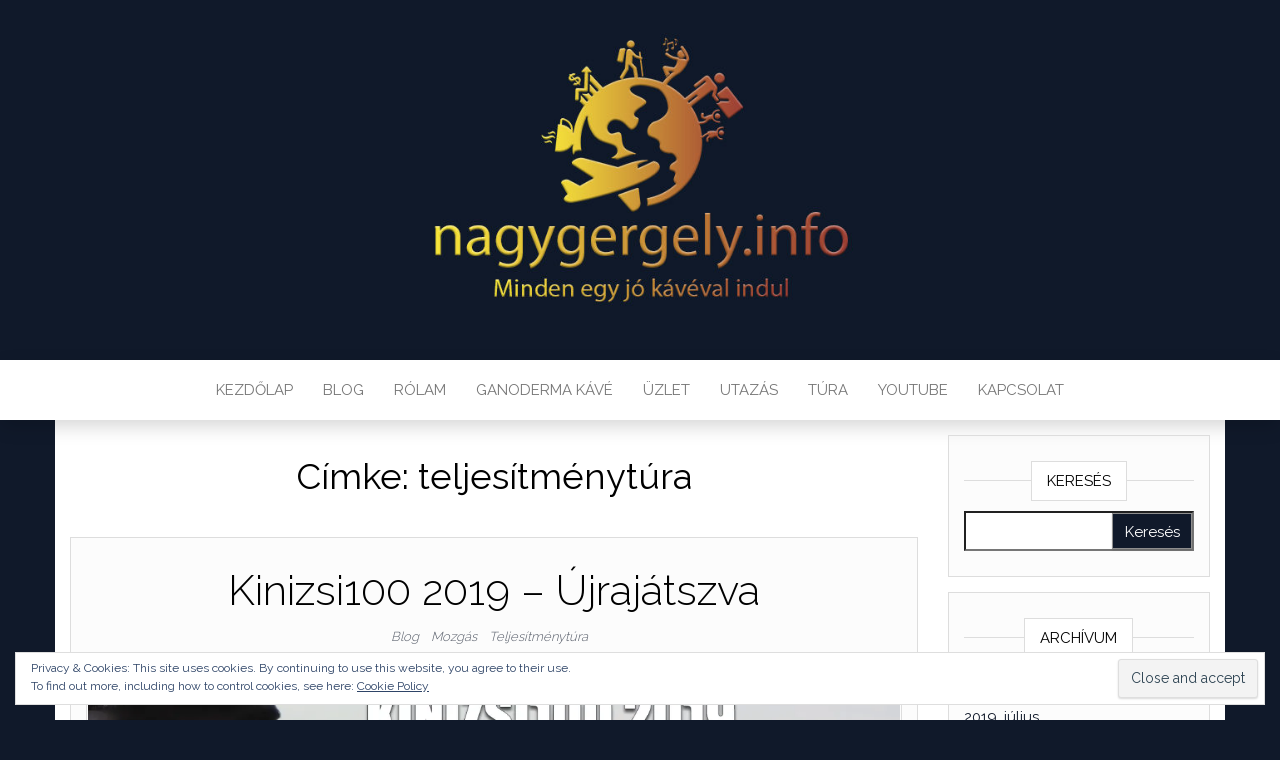

--- FILE ---
content_type: text/html; charset=UTF-8
request_url: https://nagygergely.info/tag/teljesitmenytura-2/
body_size: 15660
content:
<!DOCTYPE html>
<html lang="hu">
	<head>
		<meta http-equiv="content-type" content="text/html; charset=UTF-8" />
		<meta http-equiv="X-UA-Compatible" content="IE=edge">
		<meta name="viewport" content="width=device-width, initial-scale=1">
		<link rel="pingback" href="https://nagygergely.info/xmlrpc.php" />
		<meta name='robots' content='index, follow, max-image-preview:large, max-snippet:-1, max-video-preview:-1' />

	<!-- This site is optimized with the Yoast SEO plugin v22.8 - https://yoast.com/wordpress/plugins/seo/ -->
	<title>teljesítménytúra Archives - Nagy Gergely</title>
	<link rel="canonical" href="https://nagygergely.info/tag/teljesitmenytura-2/" />
	<link rel="next" href="https://nagygergely.info/tag/teljesitmenytura-2/page/2/" />
	<script type="application/ld+json" class="yoast-schema-graph">{"@context":"https://schema.org","@graph":[{"@type":"CollectionPage","@id":"https://nagygergely.info/tag/teljesitmenytura-2/","url":"https://nagygergely.info/tag/teljesitmenytura-2/","name":"teljesítménytúra Archives - Nagy Gergely","isPartOf":{"@id":"http://nagygergely.info/#website"},"primaryImageOfPage":{"@id":"https://nagygergely.info/tag/teljesitmenytura-2/#primaryimage"},"image":{"@id":"https://nagygergely.info/tag/teljesitmenytura-2/#primaryimage"},"thumbnailUrl":"https://i0.wp.com/nagygergely.info/wp-content/uploads/2019/06/k1002019-borito.jpg?fit=1920%2C1080&ssl=1","breadcrumb":{"@id":"https://nagygergely.info/tag/teljesitmenytura-2/#breadcrumb"},"inLanguage":"hu"},{"@type":"ImageObject","inLanguage":"hu","@id":"https://nagygergely.info/tag/teljesitmenytura-2/#primaryimage","url":"https://i0.wp.com/nagygergely.info/wp-content/uploads/2019/06/k1002019-borito.jpg?fit=1920%2C1080&ssl=1","contentUrl":"https://i0.wp.com/nagygergely.info/wp-content/uploads/2019/06/k1002019-borito.jpg?fit=1920%2C1080&ssl=1","width":1920,"height":1080,"caption":"kinizsi100 2019"},{"@type":"BreadcrumbList","@id":"https://nagygergely.info/tag/teljesitmenytura-2/#breadcrumb","itemListElement":[{"@type":"ListItem","position":1,"name":"Home","item":"http://nagygergely.info/"},{"@type":"ListItem","position":2,"name":"teljesítménytúra"}]},{"@type":"WebSite","@id":"http://nagygergely.info/#website","url":"http://nagygergely.info/","name":"Nagy Gergely","description":"Minden egy jó kávéval indul","potentialAction":[{"@type":"SearchAction","target":{"@type":"EntryPoint","urlTemplate":"http://nagygergely.info/?s={search_term_string}"},"query-input":"required name=search_term_string"}],"inLanguage":"hu"}]}</script>
	<!-- / Yoast SEO plugin. -->


<link rel='dns-prefetch' href='//secure.gravatar.com' />
<link rel='dns-prefetch' href='//stats.wp.com' />
<link rel='dns-prefetch' href='//fonts.googleapis.com' />
<link rel='dns-prefetch' href='//v0.wordpress.com' />
<link rel='dns-prefetch' href='//jetpack.wordpress.com' />
<link rel='dns-prefetch' href='//s0.wp.com' />
<link rel='dns-prefetch' href='//public-api.wordpress.com' />
<link rel='dns-prefetch' href='//0.gravatar.com' />
<link rel='dns-prefetch' href='//1.gravatar.com' />
<link rel='dns-prefetch' href='//2.gravatar.com' />
<link rel='dns-prefetch' href='//i0.wp.com' />
<link rel="alternate" type="application/rss+xml" title="Nagy Gergely &raquo; hírcsatorna" href="https://nagygergely.info/feed/" />
<link rel="alternate" type="application/rss+xml" title="Nagy Gergely &raquo; hozzászólás hírcsatorna" href="https://nagygergely.info/comments/feed/" />
<link rel="alternate" type="application/rss+xml" title="Nagy Gergely &raquo; teljesítménytúra címke hírcsatorna" href="https://nagygergely.info/tag/teljesitmenytura-2/feed/" />
		<!-- This site uses the Google Analytics by MonsterInsights plugin v8.27.0 - Using Analytics tracking - https://www.monsterinsights.com/ -->
		<!-- Note: MonsterInsights is not currently configured on this site. The site owner needs to authenticate with Google Analytics in the MonsterInsights settings panel. -->
					<!-- No tracking code set -->
				<!-- / Google Analytics by MonsterInsights -->
		<script type="text/javascript">
/* <![CDATA[ */
window._wpemojiSettings = {"baseUrl":"https:\/\/s.w.org\/images\/core\/emoji\/15.0.3\/72x72\/","ext":".png","svgUrl":"https:\/\/s.w.org\/images\/core\/emoji\/15.0.3\/svg\/","svgExt":".svg","source":{"concatemoji":"https:\/\/nagygergely.info\/wp-includes\/js\/wp-emoji-release.min.js?ver=6.5.7"}};
/*! This file is auto-generated */
!function(i,n){var o,s,e;function c(e){try{var t={supportTests:e,timestamp:(new Date).valueOf()};sessionStorage.setItem(o,JSON.stringify(t))}catch(e){}}function p(e,t,n){e.clearRect(0,0,e.canvas.width,e.canvas.height),e.fillText(t,0,0);var t=new Uint32Array(e.getImageData(0,0,e.canvas.width,e.canvas.height).data),r=(e.clearRect(0,0,e.canvas.width,e.canvas.height),e.fillText(n,0,0),new Uint32Array(e.getImageData(0,0,e.canvas.width,e.canvas.height).data));return t.every(function(e,t){return e===r[t]})}function u(e,t,n){switch(t){case"flag":return n(e,"\ud83c\udff3\ufe0f\u200d\u26a7\ufe0f","\ud83c\udff3\ufe0f\u200b\u26a7\ufe0f")?!1:!n(e,"\ud83c\uddfa\ud83c\uddf3","\ud83c\uddfa\u200b\ud83c\uddf3")&&!n(e,"\ud83c\udff4\udb40\udc67\udb40\udc62\udb40\udc65\udb40\udc6e\udb40\udc67\udb40\udc7f","\ud83c\udff4\u200b\udb40\udc67\u200b\udb40\udc62\u200b\udb40\udc65\u200b\udb40\udc6e\u200b\udb40\udc67\u200b\udb40\udc7f");case"emoji":return!n(e,"\ud83d\udc26\u200d\u2b1b","\ud83d\udc26\u200b\u2b1b")}return!1}function f(e,t,n){var r="undefined"!=typeof WorkerGlobalScope&&self instanceof WorkerGlobalScope?new OffscreenCanvas(300,150):i.createElement("canvas"),a=r.getContext("2d",{willReadFrequently:!0}),o=(a.textBaseline="top",a.font="600 32px Arial",{});return e.forEach(function(e){o[e]=t(a,e,n)}),o}function t(e){var t=i.createElement("script");t.src=e,t.defer=!0,i.head.appendChild(t)}"undefined"!=typeof Promise&&(o="wpEmojiSettingsSupports",s=["flag","emoji"],n.supports={everything:!0,everythingExceptFlag:!0},e=new Promise(function(e){i.addEventListener("DOMContentLoaded",e,{once:!0})}),new Promise(function(t){var n=function(){try{var e=JSON.parse(sessionStorage.getItem(o));if("object"==typeof e&&"number"==typeof e.timestamp&&(new Date).valueOf()<e.timestamp+604800&&"object"==typeof e.supportTests)return e.supportTests}catch(e){}return null}();if(!n){if("undefined"!=typeof Worker&&"undefined"!=typeof OffscreenCanvas&&"undefined"!=typeof URL&&URL.createObjectURL&&"undefined"!=typeof Blob)try{var e="postMessage("+f.toString()+"("+[JSON.stringify(s),u.toString(),p.toString()].join(",")+"));",r=new Blob([e],{type:"text/javascript"}),a=new Worker(URL.createObjectURL(r),{name:"wpTestEmojiSupports"});return void(a.onmessage=function(e){c(n=e.data),a.terminate(),t(n)})}catch(e){}c(n=f(s,u,p))}t(n)}).then(function(e){for(var t in e)n.supports[t]=e[t],n.supports.everything=n.supports.everything&&n.supports[t],"flag"!==t&&(n.supports.everythingExceptFlag=n.supports.everythingExceptFlag&&n.supports[t]);n.supports.everythingExceptFlag=n.supports.everythingExceptFlag&&!n.supports.flag,n.DOMReady=!1,n.readyCallback=function(){n.DOMReady=!0}}).then(function(){return e}).then(function(){var e;n.supports.everything||(n.readyCallback(),(e=n.source||{}).concatemoji?t(e.concatemoji):e.wpemoji&&e.twemoji&&(t(e.twemoji),t(e.wpemoji)))}))}((window,document),window._wpemojiSettings);
/* ]]> */
</script>
<style id='wp-emoji-styles-inline-css' type='text/css'>

	img.wp-smiley, img.emoji {
		display: inline !important;
		border: none !important;
		box-shadow: none !important;
		height: 1em !important;
		width: 1em !important;
		margin: 0 0.07em !important;
		vertical-align: -0.1em !important;
		background: none !important;
		padding: 0 !important;
	}
</style>
<style id='esf-fb-halfwidth-style-inline-css' type='text/css'>
/*!*************************************************************************************************************************************************************************************************************************************************!*\
  !*** css ./node_modules/css-loader/dist/cjs.js??ruleSet[1].rules[4].use[1]!./node_modules/postcss-loader/dist/cjs.js??ruleSet[1].rules[4].use[2]!./node_modules/sass-loader/dist/cjs.js??ruleSet[1].rules[4].use[3]!./src/halfwidth/style.scss ***!
  \*************************************************************************************************************************************************************************************************************************************************/
/**
 * The following styles get applied both on the front of your site
 * and in the editor.
 *
 * Replace them with your own styles or remove the file completely.
 */
.wp-block-create-block-easy-social-feed-facebook-carousel {
  background-color: #21759b;
  color: #fff;
  padding: 2px;
}

/*# sourceMappingURL=style-index.css.map*/
</style>
<style id='esf-fb-fullwidth-style-inline-css' type='text/css'>
/*!*************************************************************************************************************************************************************************************************************************************************!*\
  !*** css ./node_modules/css-loader/dist/cjs.js??ruleSet[1].rules[4].use[1]!./node_modules/postcss-loader/dist/cjs.js??ruleSet[1].rules[4].use[2]!./node_modules/sass-loader/dist/cjs.js??ruleSet[1].rules[4].use[3]!./src/fullwidth/style.scss ***!
  \*************************************************************************************************************************************************************************************************************************************************/
/**
 * The following styles get applied both on the front of your site
 * and in the editor.
 *
 * Replace them with your own styles or remove the file completely.
 */
.wp-block-create-block-easy-social-feed-facebook-carousel {
  background-color: #21759b;
  color: #fff;
  padding: 2px;
}

/*# sourceMappingURL=style-index.css.map*/
</style>
<style id='esf-fb-thumbnail-style-inline-css' type='text/css'>
/*!*************************************************************************************************************************************************************************************************************************************************!*\
  !*** css ./node_modules/css-loader/dist/cjs.js??ruleSet[1].rules[4].use[1]!./node_modules/postcss-loader/dist/cjs.js??ruleSet[1].rules[4].use[2]!./node_modules/sass-loader/dist/cjs.js??ruleSet[1].rules[4].use[3]!./src/thumbnail/style.scss ***!
  \*************************************************************************************************************************************************************************************************************************************************/
/**
 * The following styles get applied both on the front of your site
 * and in the editor.
 *
 * Replace them with your own styles or remove the file completely.
 */
.wp-block-create-block-easy-social-feed-facebook-carousel {
  background-color: #21759b;
  color: #fff;
  padding: 2px;
}

/*# sourceMappingURL=style-index.css.map*/
</style>
<link rel='stylesheet' id='mediaelement-css' href='https://nagygergely.info/wp-includes/js/mediaelement/mediaelementplayer-legacy.min.css?ver=4.2.17' type='text/css' media='all' />
<link rel='stylesheet' id='wp-mediaelement-css' href='https://nagygergely.info/wp-includes/js/mediaelement/wp-mediaelement.min.css?ver=6.5.7' type='text/css' media='all' />
<style id='jetpack-sharing-buttons-style-inline-css' type='text/css'>
.jetpack-sharing-buttons__services-list{display:flex;flex-direction:row;flex-wrap:wrap;gap:0;list-style-type:none;margin:5px;padding:0}.jetpack-sharing-buttons__services-list.has-small-icon-size{font-size:12px}.jetpack-sharing-buttons__services-list.has-normal-icon-size{font-size:16px}.jetpack-sharing-buttons__services-list.has-large-icon-size{font-size:24px}.jetpack-sharing-buttons__services-list.has-huge-icon-size{font-size:36px}@media print{.jetpack-sharing-buttons__services-list{display:none!important}}.editor-styles-wrapper .wp-block-jetpack-sharing-buttons{gap:0;padding-inline-start:0}ul.jetpack-sharing-buttons__services-list.has-background{padding:1.25em 2.375em}
</style>
<link rel='stylesheet' id='contact-form-7-css' href='https://nagygergely.info/wp-content/plugins/contact-form-7/includes/css/styles.css?ver=5.9.5' type='text/css' media='all' />
<link rel='stylesheet' id='videogallery_css-css' href='https://nagygergely.info/wp-content/plugins/contus-video-gallery/css/style.min.css?ver=6.5.7' type='text/css' media='all' />
<link rel='stylesheet' id='easy-facebook-likebox-custom-fonts-css' href='https://nagygergely.info/wp-content/plugins/easy-facebook-likebox/frontend/assets/css/esf-custom-fonts.css?ver=6.5.7' type='text/css' media='all' />
<link rel='stylesheet' id='easy-facebook-likebox-popup-styles-css' href='https://nagygergely.info/wp-content/plugins/easy-facebook-likebox/facebook/frontend/assets/css/esf-free-popup.css?ver=6.5.8' type='text/css' media='all' />
<link rel='stylesheet' id='easy-facebook-likebox-frontend-css' href='https://nagygergely.info/wp-content/plugins/easy-facebook-likebox/facebook/frontend/assets/css/easy-facebook-likebox-frontend.css?ver=6.5.8' type='text/css' media='all' />
<link rel='stylesheet' id='easy-facebook-likebox-customizer-style-css' href='https://nagygergely.info/wp-admin/admin-ajax.php?action=easy-facebook-likebox-customizer-style&#038;ver=6.5.8' type='text/css' media='all' />
<link rel='stylesheet' id='responsive-lightbox-swipebox-css' href='https://nagygergely.info/wp-content/plugins/responsive-lightbox/assets/swipebox/swipebox.min.css?ver=2.4.7' type='text/css' media='all' />
<link rel='stylesheet' id='vgt_front_style-css' href='https://nagygergely.info/wp-content/plugins/wp-lead-plus-free-squeeze-pages-creator/css/front.css?ver=6.5.7' type='text/css' media='all' />
<link rel='stylesheet' id='vgt_button_styles-css' href='https://nagygergely.info/wp-content/plugins/wp-lead-plus-free-squeeze-pages-creator/css/button-styles.css?ver=6.5.7' type='text/css' media='all' />
<link rel='stylesheet' id='head-blog-fonts-css' href='https://fonts.googleapis.com/css?family=Raleway%3A300%2C400%2C700&#038;subset=latin-ext' type='text/css' media='all' />
<link rel='stylesheet' id='bootstrap-css' href='https://nagygergely.info/wp-content/themes/head-blog/css/bootstrap.css?ver=3.3.7' type='text/css' media='all' />
<link rel='stylesheet' id='head-blog-stylesheet-css' href='https://nagygergely.info/wp-content/themes/head-blog/style.css?ver=1.0.9' type='text/css' media='all' />
<link rel='stylesheet' id='font-awesome-css' href='https://nagygergely.info/wp-content/plugins/elementor/assets/lib/font-awesome/css/font-awesome.min.css?ver=4.7.0' type='text/css' media='all' />
<style id='jetpack_facebook_likebox-inline-css' type='text/css'>
.widget_facebook_likebox {
	overflow: hidden;
}

</style>
<link rel='stylesheet' id='esf-custom-fonts-css' href='https://nagygergely.info/wp-content/plugins/easy-facebook-likebox/frontend/assets/css/esf-custom-fonts.css?ver=6.5.7' type='text/css' media='all' />
<link rel='stylesheet' id='esf-insta-frontend-css' href='https://nagygergely.info/wp-content/plugins/easy-facebook-likebox//instagram/frontend/assets/css/esf-insta-frontend.css?ver=6.5.7' type='text/css' media='all' />
<link rel='stylesheet' id='esf-insta-customizer-style-css' href='https://nagygergely.info/wp-admin/admin-ajax.php?action=esf-insta-customizer-style&#038;ver=6.5.7' type='text/css' media='all' />
<link rel='stylesheet' id='__EPYT__style-css' href='https://nagygergely.info/wp-content/plugins/youtube-embed-plus/styles/ytprefs.min.css?ver=14.2.1.2' type='text/css' media='all' />
<style id='__EPYT__style-inline-css' type='text/css'>

                .epyt-gallery-thumb {
                        width: 20%;
                }
                
                         @media (min-width:0px) and (max-width: 767px) {
                            .epyt-gallery-rowbreak {
                                display: none;
                            }
                            .epyt-gallery-allthumbs[class*="epyt-cols"] .epyt-gallery-thumb {
                                width: 100% !important;
                            }
                          }
</style>
<link rel='stylesheet' id='elementor-frontend-css' href='https://nagygergely.info/wp-content/plugins/elementor/assets/css/frontend.min.css?ver=3.21.8' type='text/css' media='all' />
<link rel='stylesheet' id='eael-general-css' href='https://nagygergely.info/wp-content/plugins/essential-addons-for-elementor-lite/assets/front-end/css/view/general.min.css?ver=5.9.24' type='text/css' media='all' />
<link rel='stylesheet' id='elementor-menus-css' href='https://nagygergely.info/wp-content/plugins/navmenu-addon-for-elementor/assets/css/frontend.min.css?ver=1.1.6' type='text/css' media='all' />
<link rel='stylesheet' id='jetpack_css-css' href='https://nagygergely.info/wp-content/plugins/jetpack/css/jetpack.css?ver=13.5.1' type='text/css' media='all' />
<script type="text/javascript" src="https://nagygergely.info/wp-content/plugins/contus-video-gallery/js/script.min.js?ver=6.5.7" id="videogallery_js-js"></script>
<script type="text/javascript" src="https://nagygergely.info/wp-includes/js/jquery/jquery.min.js?ver=3.7.1" id="jquery-core-js"></script>
<script type="text/javascript" src="https://nagygergely.info/wp-includes/js/jquery/jquery-migrate.min.js?ver=3.4.1" id="jquery-migrate-js"></script>
<script type="text/javascript" src="https://nagygergely.info/wp-content/plugins/easy-facebook-likebox/facebook/frontend/assets/js/esf-free-popup.min.js?ver=6.5.8" id="easy-facebook-likebox-popup-script-js"></script>
<script type="text/javascript" id="easy-facebook-likebox-public-script-js-extra">
/* <![CDATA[ */
var public_ajax = {"ajax_url":"https:\/\/nagygergely.info\/wp-admin\/admin-ajax.php","efbl_is_fb_pro":""};
/* ]]> */
</script>
<script type="text/javascript" src="https://nagygergely.info/wp-content/plugins/easy-facebook-likebox/facebook/frontend/assets/js/public.js?ver=6.5.8" id="easy-facebook-likebox-public-script-js"></script>
<script type="text/javascript" src="https://nagygergely.info/wp-content/plugins/responsive-lightbox/assets/swipebox/jquery.swipebox.min.js?ver=2.4.7" id="responsive-lightbox-swipebox-js"></script>
<script type="text/javascript" src="https://nagygergely.info/wp-includes/js/underscore.min.js?ver=1.13.4" id="underscore-js"></script>
<script type="text/javascript" src="https://nagygergely.info/wp-content/plugins/responsive-lightbox/assets/infinitescroll/infinite-scroll.pkgd.min.js?ver=6.5.7" id="responsive-lightbox-infinite-scroll-js"></script>
<script type="text/javascript" id="responsive-lightbox-js-before">
/* <![CDATA[ */
var rlArgs = {"script":"swipebox","selector":"lightbox","customEvents":"","activeGalleries":true,"animation":true,"hideCloseButtonOnMobile":false,"removeBarsOnMobile":false,"hideBars":true,"hideBarsDelay":5000,"videoMaxWidth":1080,"useSVG":true,"loopAtEnd":true,"woocommerce_gallery":false,"ajaxurl":"https:\/\/nagygergely.info\/wp-admin\/admin-ajax.php","nonce":"65247b9a4b","preview":false,"postId":2298,"scriptExtension":false};
/* ]]> */
</script>
<script type="text/javascript" src="https://nagygergely.info/wp-content/plugins/responsive-lightbox/js/front.js?ver=2.4.7" id="responsive-lightbox-js"></script>
<script type="text/javascript" src="https://nagygergely.info/wp-content/plugins/wp-lead-plus-free-squeeze-pages-creator/js/front.js?ver=6.5.7" id="vgt_front_script-js"></script>
<script type="text/javascript" src="https://nagygergely.info/wp-content/plugins/wp-lead-plus-free-squeeze-pages-creator/js/backs.js?ver=6.5.7" id="vgt_bg_stretch-js"></script>
<script type="text/javascript" src="https://nagygergely.info/wp-content/plugins/easy-facebook-likebox/frontend/assets/js/imagesloaded.pkgd.min.js?ver=6.5.7" id="imagesloaded.pkgd.min-js"></script>
<script type="text/javascript" id="esf-insta-public-js-extra">
/* <![CDATA[ */
var esf_insta = {"ajax_url":"https:\/\/nagygergely.info\/wp-admin\/admin-ajax.php","version":"free","nonce":"697344a5f8"};
/* ]]> */
</script>
<script type="text/javascript" src="https://nagygergely.info/wp-content/plugins/easy-facebook-likebox//instagram/frontend/assets/js/esf-insta-public.js?ver=1" id="esf-insta-public-js"></script>
<script type="text/javascript" src="https://nagygergely.info/wp-content/plugins/magic-action-box/assets/js/actionbox-helper.js?ver=2.17.2" id="mab-actionbox-helper-js"></script>
<script type="text/javascript" id="__ytprefs__-js-extra">
/* <![CDATA[ */
var _EPYT_ = {"ajaxurl":"https:\/\/nagygergely.info\/wp-admin\/admin-ajax.php","security":"690306bc48","gallery_scrolloffset":"20","eppathtoscripts":"https:\/\/nagygergely.info\/wp-content\/plugins\/youtube-embed-plus\/scripts\/","eppath":"https:\/\/nagygergely.info\/wp-content\/plugins\/youtube-embed-plus\/","epresponsiveselector":"[\"iframe.__youtube_prefs__\",\"iframe[src*='youtube.com']\",\"iframe[src*='youtube-nocookie.com']\",\"iframe[data-ep-src*='youtube.com']\",\"iframe[data-ep-src*='youtube-nocookie.com']\",\"iframe[data-ep-gallerysrc*='youtube.com']\"]","epdovol":"1","version":"14.2.1.2","evselector":"iframe.__youtube_prefs__[src], iframe[src*=\"youtube.com\/embed\/\"], iframe[src*=\"youtube-nocookie.com\/embed\/\"]","ajax_compat":"","maxres_facade":"eager","ytapi_load":"light","pause_others":"","stopMobileBuffer":"1","facade_mode":"","not_live_on_channel":"","vi_active":"","vi_js_posttypes":[]};
/* ]]> */
</script>
<script type="text/javascript" src="https://nagygergely.info/wp-content/plugins/youtube-embed-plus/scripts/ytprefs.min.js?ver=14.2.1.2" id="__ytprefs__-js"></script>
<link rel="https://api.w.org/" href="https://nagygergely.info/wp-json/" /><link rel="alternate" type="application/json" href="https://nagygergely.info/wp-json/wp/v2/tags/7" /><link rel="EditURI" type="application/rsd+xml" title="RSD" href="https://nagygergely.info/xmlrpc.php?rsd" />
 
<script src="/wp-content/plugins/get-post-list-with-thumbnails/ajaxhandlergplwt.js" type="text/javascript"></script>
<script type="text/javascript"> 
	function goprocess_gplwt(elemid,goval){
		consulta_gplwt(elemid,1+'&v='+goval,'/wp-content/plugins/get-post-list-with-thumbnails/ajaxgplwt.php');	
	}
</script> 
<meta name='generator' content='WP OnePager 2.4.1'>	<style>img#wpstats{display:none}</style>
		<meta name="generator" content="Elementor 3.21.8; features: e_optimized_assets_loading, additional_custom_breakpoints; settings: css_print_method-external, google_font-enabled, font_display-auto">
<!-- All in one Favicon 4.8 --><link rel="shortcut icon" href="http://nagygergely.info/wp-content/uploads/2014/05/favicon.ico" />
	<style id="twentyseventeen-custom-header-styles" type="text/css">
			.site-title,
		.site-description {
			position: absolute;
			clip: rect(1px, 1px, 1px, 1px);
		}
		</style>
	<style type="text/css" id="custom-background-css">
body.custom-background { background-color: #10192a; }
</style>
	
<!-- Jetpack Open Graph Tags -->
<meta property="og:type" content="website" />
<meta property="og:title" content="teljesítménytúra Archives - Nagy Gergely" />
<meta property="og:url" content="https://nagygergely.info/tag/teljesitmenytura-2/" />
<meta property="og:site_name" content="Nagy Gergely" />
<meta property="og:image" content="https://i0.wp.com/nagygergely.info/wp-content/uploads/2018/12/favicon-blue.png?fit=250%2C250&#038;ssl=1" />
<meta property="og:image:width" content="250" />
<meta property="og:image:height" content="250" />
<meta property="og:image:alt" content="" />
<meta property="og:locale" content="hu_HU" />

<!-- End Jetpack Open Graph Tags -->
<link rel="icon" href="https://i0.wp.com/nagygergely.info/wp-content/uploads/2018/12/favicon-blue.png?fit=32%2C32&#038;ssl=1" sizes="32x32" />
<link rel="icon" href="https://i0.wp.com/nagygergely.info/wp-content/uploads/2018/12/favicon-blue.png?fit=192%2C192&#038;ssl=1" sizes="192x192" />
<link rel="apple-touch-icon" href="https://i0.wp.com/nagygergely.info/wp-content/uploads/2018/12/favicon-blue.png?fit=180%2C180&#038;ssl=1" />
<meta name="msapplication-TileImage" content="https://i0.wp.com/nagygergely.info/wp-content/uploads/2018/12/favicon-blue.png?fit=250%2C250&#038;ssl=1" />
  <link rel="icon" href="">

  <!--  Google Analytics-->
				<link rel="stylesheet" type="text/css" id="wp-custom-css" href="https://nagygergely.info/?custom-css=fcb5e5dbc2" />		<meta name="facebook-domain-verification" content="a2uasafx7ctyrhnj9yo19lr5pgk5jj" />
	</head>
	<body id="blog" class="archive tag tag-teljesitmenytura-2 tag-7 custom-background has-navmenu has-megamenu txop-page-2298 elementor-default elementor-kit-2605">
        		<div class="site-header container-fluid" style="background-image: url(https://nagygergely.info/wp-content/uploads/2018/12/cropped-kezdolap-bg.jpg)">
	<div class="custom-header container" >
			<div class="site-heading text-center">
        				<div class="site-branding-logo">
									</div>
				<div class="site-branding-text">
											<p class="site-title"><a href="https://nagygergely.info/" rel="home">Nagy Gergely</a></p>
					
											<p class="site-description">
							Minden egy jó kávéval indul						</p>
									</div><!-- .site-branding-text -->
        			</div>
	</div>
</div>
 
<div class="main-menu">
	<nav id="site-navigation" class="navbar navbar-default navbar-center">     
		<div class="container">   
			<div class="navbar-header">
									<div id="main-menu-panel" class="open-panel" data-panel="main-menu-panel">
						<span></span>
						<span></span>
						<span></span>
					</div>
							</div>
			<div class="menu-container"><ul id="menu-fomenu" class="nav navbar-nav"><li itemscope="itemscope" itemtype="https://www.schema.org/SiteNavigationElement" id="menu-item-2120" class="menu-item menu-item-type-custom menu-item-object-custom menu-item-home menu-item-2120 nav-item"><a title="Kezdőlap" href="http://nagygergely.info" class="nav-link" data-ps2id-api="true">Kezdőlap</a></li>
<li itemscope="itemscope" itemtype="https://www.schema.org/SiteNavigationElement" id="menu-item-296" class="menu-item menu-item-type-post_type menu-item-object-page current_page_parent menu-item-296 nav-item"><a title="Blog" href="https://nagygergely.info/blog/" class="nav-link" data-ps2id-api="true">Blog</a></li>
<li itemscope="itemscope" itemtype="https://www.schema.org/SiteNavigationElement" id="menu-item-2121" class="menu-item menu-item-type-custom menu-item-object-custom menu-item-home menu-item-2121 nav-item"><a title="Rólam" href="http://nagygergely.info/#rolam" class="nav-link" data-ps2id-api="true">Rólam</a></li>
<li itemscope="itemscope" itemtype="https://www.schema.org/SiteNavigationElement" id="menu-item-2122" class="menu-item menu-item-type-custom menu-item-object-custom menu-item-2122 nav-item"><a title="Ganoderma kávé" href="http://kavezo.nagygergely.info" class="nav-link" data-ps2id-api="true">Ganoderma kávé</a></li>
<li itemscope="itemscope" itemtype="https://www.schema.org/SiteNavigationElement" id="menu-item-2123" class="menu-item menu-item-type-custom menu-item-object-custom menu-item-home menu-item-2123 nav-item"><a title="Üzlet" href="http://nagygergely.info/#uzlet" class="nav-link" data-ps2id-api="true">Üzlet</a></li>
<li itemscope="itemscope" itemtype="https://www.schema.org/SiteNavigationElement" id="menu-item-2124" class="menu-item menu-item-type-custom menu-item-object-custom menu-item-home menu-item-2124 nav-item"><a title="Utazás" href="http://nagygergely.info/#utazas" class="nav-link" data-ps2id-api="true">Utazás</a></li>
<li itemscope="itemscope" itemtype="https://www.schema.org/SiteNavigationElement" id="menu-item-2125" class="menu-item menu-item-type-custom menu-item-object-custom menu-item-home menu-item-2125 nav-item"><a title="Túra" href="http://nagygergely.info/#tura" class="nav-link" data-ps2id-api="true">Túra</a></li>
<li itemscope="itemscope" itemtype="https://www.schema.org/SiteNavigationElement" id="menu-item-1467" class="menu-item menu-item-type-post_type menu-item-object-page menu-item-1467 nav-item"><a title="YouTube" href="https://nagygergely.info/youtube/" class="nav-link" data-ps2id-api="true">YouTube</a></li>
<li itemscope="itemscope" itemtype="https://www.schema.org/SiteNavigationElement" id="menu-item-2126" class="menu-item menu-item-type-custom menu-item-object-custom menu-item-home menu-item-2126 nav-item"><a title="Kapcsolat" href="http://nagygergely.info/#kapcsolat" class="nav-link" data-ps2id-api="true">Kapcsolat</a></li>
</ul></div>		</div>
			</nav> 
</div>
 

<div class="container main-container" role="main">
	<div class="page-area">
		
<!-- start content container -->
<div class="row">

	<div class="col-md-9">
					<header class="archive-page-header text-center">
				<h1 class="page-title">Címke: <span>teljesítménytúra</span></h1>			</header><!-- .page-header -->
				<article>
	<div class="post-2298 post type-post status-publish format-standard has-post-thumbnail hentry category-blog category-mozgas category-teljesitmenytura tag-119 tag-kinizsi tag-kinizsi100 tag-teljesitmenytura-2 tag-tura">                    
		<div class="news-item-content news-item text-center">
			<div class="news-text-wrap">
				
				<h2>
					<a href="https://nagygergely.info/2019/06/kinizsi100-2019-ujrajatszva/">
						Kinizsi100 2019 &#8211; Újrajátszva					</a>
				</h2>
				<div class="cat-links"><a href="https://nagygergely.info/category/blog/">Blog</a> <a href="https://nagygergely.info/category/blog/mozgas/">Mozgás</a> <a href="https://nagygergely.info/category/blog/mozgas/teljesitmenytura/">Teljesítménytúra</a></div>							<div class="news-thumb ">
        <a href="https://nagygergely.info/2019/06/kinizsi100-2019-ujrajatszva/" title="Kinizsi100 2019 &#8211; Újrajátszva">
				  <img src="https://i0.wp.com/nagygergely.info/wp-content/uploads/2019/06/k1002019-borito.jpg?resize=1140%2C641&#038;ssl=1" alt="Kinizsi100 2019 &#8211; Újrajátszva" />
        </a>
			</div><!-- .news-thumb -->
						<div class="post-excerpt">
					<p>Sziasztok! Tavaly le akartam zárni egy korszakot: 2 &#8211; 2 volt az állás én és a Kinizsi 100 kilométere között. Végigmentem, de időn kívül. Így az állás döntetlen maradt (2,5 &#8211; 2,5). Úgy voltam vele, hogy nem fogok indulni idén, de egy egész éven át piszkált ez a dolog. El kellett fogadnom, hogy ez a&hellip;</p>
				</div><!-- .post-excerpt -->
				<span class="author-meta">
					<span class="author-meta-by">By</span>
					<a href="https://nagygergely.info/author/nagy-gergely/">
						Nagy Gergely					</a>
				</span>
					<span class="posted-date">
		2019-06-01	</span>
	<span class="comments-meta">
						<a href="https://nagygergely.info/2019/06/kinizsi100-2019-ujrajatszva/#respond" rel="nofollow" title="Comment on Kinizsi100 2019 &#8211; Újrajátszva">
					0				</a>
					<i class="fa fa-comments-o"></i>
	</span>
					<div class="read-more-button">
					<a href="https://nagygergely.info/2019/06/kinizsi100-2019-ujrajatszva/">
						Read More					</a>
					</h2>
				</div><!-- .news-text-wrap -->

			</div><!-- .news-item -->
		</div>
</article>
<article>
	<div class="post-1757 post type-post status-publish format-standard has-post-thumbnail hentry category-blog category-mozgas category-teljesitmenytura tag-kinizsi100 tag-kinizsi100-video tag-potkinizsi tag-teljesitmenytura-2">                    
		<div class="news-item-content news-item text-center">
			<div class="news-text-wrap">
				
				<h2>
					<a href="https://nagygergely.info/2017/07/potkinizsi100-2017-bosszuallok/">
						PótKinizsi100 2017 &#8211; Bosszúállók					</a>
				</h2>
				<div class="cat-links"><a href="https://nagygergely.info/category/blog/">Blog</a> <a href="https://nagygergely.info/category/blog/mozgas/">Mozgás</a> <a href="https://nagygergely.info/category/blog/mozgas/teljesitmenytura/">Teljesítménytúra</a></div>							<div class="news-thumb ">
        <a href="https://nagygergely.info/2017/07/potkinizsi100-2017-bosszuallok/" title="PótKinizsi100 2017 &#8211; Bosszúállók">
				  <img src="https://i0.wp.com/nagygergely.info/wp-content/uploads/2017/07/kinizs1002017-bosszuallok.png?resize=1140%2C641&#038;ssl=1" alt="PótKinizsi100 2017 &#8211; Bosszúállók" />
        </a>
			</div><!-- .news-thumb -->
						<div class="post-excerpt">
					<p>Három héttel a sikertelen Kinizsi100-as teljesítésem után nekiindultunk még egyszer a 100 km-es távnak. Ezúttal privát szervezésben, ami nagyon új és ijesztő volt. Viszont Sándor nagy meglepetésünkre szinte végig kísért minket és jobb ellátást kaptunk, mint egy szervezett Kinizsin. Írásbeli beszámolóval most nem húznám az időt, a videó így is kicsit hosszabbra sikerült, abban úgy&hellip;</p>
				</div><!-- .post-excerpt -->
				<span class="author-meta">
					<span class="author-meta-by">By</span>
					<a href="https://nagygergely.info/author/nagy-gergely/">
						Nagy Gergely					</a>
				</span>
					<span class="posted-date">
		2017-07-09	</span>
	<span class="comments-meta">
						<a href="https://nagygergely.info/2017/07/potkinizsi100-2017-bosszuallok/#respond" rel="nofollow" title="Comment on PótKinizsi100 2017 &#8211; Bosszúállók">
					0				</a>
					<i class="fa fa-comments-o"></i>
	</span>
					<div class="read-more-button">
					<a href="https://nagygergely.info/2017/07/potkinizsi100-2017-bosszuallok/">
						Read More					</a>
					</h2>
				</div><!-- .news-text-wrap -->

			</div><!-- .news-item -->
		</div>
</article>
<article>
	<div class="post-1743 post type-post status-publish format-standard has-post-thumbnail hentry category-blog category-mozgas category-teljesitmenytura category-tura-mozgas tag-116 tag-kinizsi100 tag-kinizsi100-video tag-teljesitmenytura-2">                    
		<div class="news-item-content news-item text-center">
			<div class="news-text-wrap">
				
				<h2>
					<a href="https://nagygergely.info/2017/05/kinizsi100-2017-nincs-uj-nap-alatt/">
						Kinizsi100 2017: Nincs új a nap alatt					</a>
				</h2>
				<div class="cat-links"><a href="https://nagygergely.info/category/blog/">Blog</a> <a href="https://nagygergely.info/category/blog/mozgas/">Mozgás</a> <a href="https://nagygergely.info/category/blog/mozgas/teljesitmenytura/">Teljesítménytúra</a> <a href="https://nagygergely.info/category/blog/mozgas/tura-mozgas/">Túra</a></div>							<div class="news-thumb ">
        <a href="https://nagygergely.info/2017/05/kinizsi100-2017-nincs-uj-nap-alatt/" title="Kinizsi100 2017: Nincs új a nap alatt">
				  <img src="https://i0.wp.com/nagygergely.info/wp-content/uploads/2017/05/kinizs100-2017.jpg?resize=1140%2C641&#038;ssl=1" alt="Kinizsi100 2017: Nincs új a nap alatt" />
        </a>
			</div><!-- .news-thumb -->
						<div class="post-excerpt">
					<p>Sziasztok! Elkészült a legújabb videóm, a „Kinizsi100 2017: Nincs új a nap alatt” címmel. Jó szórakozást kívánok hozzá, remélem ez is elnyeri tetszéseteket! Azért választottam ezt a címet, mert megdöbbentő volt számomra, hogy harmadjára szinte óramű pontossággal ugyanakkor értek engem ugyanazok a nehézségek, kihívások, mint minden évben. Értem ez alatt tehát azt, hogy nincs új&hellip;</p>
				</div><!-- .post-excerpt -->
				<span class="author-meta">
					<span class="author-meta-by">By</span>
					<a href="https://nagygergely.info/author/nagy-gergely/">
						Nagy Gergely					</a>
				</span>
					<span class="posted-date">
		2017-05-29	</span>
	<span class="comments-meta">
						<a href="https://nagygergely.info/2017/05/kinizsi100-2017-nincs-uj-nap-alatt/#respond" rel="nofollow" title="Comment on Kinizsi100 2017: Nincs új a nap alatt">
					0				</a>
					<i class="fa fa-comments-o"></i>
	</span>
					<div class="read-more-button">
					<a href="https://nagygergely.info/2017/05/kinizsi100-2017-nincs-uj-nap-alatt/">
						Read More					</a>
					</h2>
				</div><!-- .news-text-wrap -->

			</div><!-- .news-item -->
		</div>
</article>
<article>
	<div class="post-1578 post type-post status-publish format-standard has-post-thumbnail hentry category-blog category-mozgas category-teljesitmenytura tag-kinizsi100 tag-kinizsi100-video tag-nagy-gergely tag-teljesitmenytura-2">                    
		<div class="news-item-content news-item text-center">
			<div class="news-text-wrap">
				
				<h2>
					<a href="https://nagygergely.info/2016/06/kinizsi100-a-felemelkedes/">
						KINIZSI100: A felemelkedés					</a>
				</h2>
				<div class="cat-links"><a href="https://nagygergely.info/category/blog/">Blog</a> <a href="https://nagygergely.info/category/blog/mozgas/">Mozgás</a> <a href="https://nagygergely.info/category/blog/mozgas/teljesitmenytura/">Teljesítménytúra</a></div>							<div class="news-thumb ">
        <a href="https://nagygergely.info/2016/06/kinizsi100-a-felemelkedes/" title="KINIZSI100: A felemelkedés">
				  <img src="https://i0.wp.com/nagygergely.info/wp-content/uploads/2016/06/kinizs100-2016.jpg?resize=1140%2C641&#038;ssl=1" alt="KINIZSI100: A felemelkedés" />
        </a>
			</div><!-- .news-thumb -->
						<div class="post-excerpt">
					<p>Eljött ez a számomra sorsfordító nap is.. újra elindultam a Kinizsi100-on. A tavalyi vereség nagyon rosszul érintett, nem szeretek feladni dolgokat és egész évemet megbélyegezte ez a kudarc. De meg kellett tanulnom ezt is kezelni. Sokaknak ez érthetetlen, mert ez csak egy túra, nem oszt &#8211; nem szoroz a hétköznapi életben, hogy most sikerült-e vagy&hellip;</p>
				</div><!-- .post-excerpt -->
				<span class="author-meta">
					<span class="author-meta-by">By</span>
					<a href="https://nagygergely.info/author/nagy-gergely/">
						Nagy Gergely					</a>
				</span>
					<span class="posted-date">
		2016-06-03	</span>
	<span class="comments-meta">
						<a href="https://nagygergely.info/2016/06/kinizsi100-a-felemelkedes/#comments" rel="nofollow" title="Comment on KINIZSI100: A felemelkedés">
					4				</a>
					<i class="fa fa-comments-o"></i>
	</span>
					<div class="read-more-button">
					<a href="https://nagygergely.info/2016/06/kinizsi100-a-felemelkedes/">
						Read More					</a>
					</h2>
				</div><!-- .news-text-wrap -->

			</div><!-- .news-item -->
		</div>
</article>
<article>
	<div class="post-1547 post type-post status-publish format-standard has-post-thumbnail hentry category-blog category-mozgas category-teljesitmenytura tag-kali-medence tag-kali60 tag-nagy-gergely tag-teljesitmenytura-2">                    
		<div class="news-item-content news-item text-center">
			<div class="news-text-wrap">
				
				<h2>
					<a href="https://nagygergely.info/2016/05/60-km-kali-medenceben-es-kornyeken/">
						60 km a Káli-medencében és környékén					</a>
				</h2>
				<div class="cat-links"><a href="https://nagygergely.info/category/blog/">Blog</a> <a href="https://nagygergely.info/category/blog/mozgas/">Mozgás</a> <a href="https://nagygergely.info/category/blog/mozgas/teljesitmenytura/">Teljesítménytúra</a></div>							<div class="news-thumb ">
        <a href="https://nagygergely.info/2016/05/60-km-kali-medenceben-es-kornyeken/" title="60 km a Káli-medencében és környékén">
				  <img src="https://i0.wp.com/nagygergely.info/wp-content/uploads/2016/06/kali60-2016.jpg?resize=1140%2C641&#038;ssl=1" alt="60 km a Káli-medencében és környékén" />
        </a>
			</div><!-- .news-thumb -->
						<div class="post-excerpt">
					<p>Sziasztok! Csodálatos élményben volt részem a hétvégén! Magyarország talán legszebb környékét járhattam körbe újra egy nap alatt! A Káli60 nevezetű teljesítménytúrán jártam, amit először 2014-ben teljesítettem. (kattints ide az arról készült videó megtekintéséhez) A túra Április 30-án, szombaton volt. Már előtte egy nappal odamentünk Ábrahámhegyre és kedves barátunknál, Czérna Tündinél szálltunk meg a túra előtt&hellip;</p>
				</div><!-- .post-excerpt -->
				<span class="author-meta">
					<span class="author-meta-by">By</span>
					<a href="https://nagygergely.info/author/nagy-gergely/">
						Nagy Gergely					</a>
				</span>
					<span class="posted-date">
		2016-05-02	</span>
	<span class="comments-meta">
						<a href="https://nagygergely.info/2016/05/60-km-kali-medenceben-es-kornyeken/#comments" rel="nofollow" title="Comment on 60 km a Káli-medencében és környékén">
					2				</a>
					<i class="fa fa-comments-o"></i>
	</span>
					<div class="read-more-button">
					<a href="https://nagygergely.info/2016/05/60-km-kali-medenceben-es-kornyeken/">
						Read More					</a>
					</h2>
				</div><!-- .news-text-wrap -->

			</div><!-- .news-item -->
		</div>
</article>
<article>
	<div class="post-1173 post type-post status-publish format-standard has-post-thumbnail hentry category-blog category-kirandulas category-mindennapok category-mozgas category-teljesitmenytura category-tura-mozgas tag-bakancskaland20 tag-gyermekvasut-nyomaban20 tag-teljesitmenytura-2">                    
		<div class="news-item-content news-item text-center">
			<div class="news-text-wrap">
				
				<h2>
					<a href="https://nagygergely.info/2015/09/kiviturak/">
						KIVItúrák					</a>
				</h2>
				<div class="cat-links"><a href="https://nagygergely.info/category/blog/">Blog</a> <a href="https://nagygergely.info/category/blog/mozgas/kirandulas/">Kirándulás</a> <a href="https://nagygergely.info/category/blog/mindennapok/">Mindennapok</a> <a href="https://nagygergely.info/category/blog/mozgas/">Mozgás</a> <a href="https://nagygergely.info/category/blog/mozgas/teljesitmenytura/">Teljesítménytúra</a> <a href="https://nagygergely.info/category/blog/mozgas/tura-mozgas/">Túra</a></div>							<div class="news-thumb ">
        <a href="https://nagygergely.info/2015/09/kiviturak/" title="KIVItúrák">
				  <img src="https://i0.wp.com/nagygergely.info/wp-content/uploads/2016/05/tura20160131.jpg?resize=960%2C641&#038;ssl=1" alt="KIVItúrák" />
        </a>
			</div><!-- .news-thumb -->
						<div class="post-excerpt">
					<p>A táborok után úgy döntöttünk, hogy elmegyünk mi KIVIK (Keresztény Ifjúsági VIgyázók) egy jó kis teljesítménytúrára. Mivel esett az eső kevesen mentünk el és nem is videózni se tudtam, de maga a túra nagyon jó hangulatban telt el! Akkora sár volt, hogy az egyik túratásunk Zoli miközben lépett, mindkét cipője úgy beragadt a sárba, hogy&hellip;</p>
				</div><!-- .post-excerpt -->
				<span class="author-meta">
					<span class="author-meta-by">By</span>
					<a href="https://nagygergely.info/author/nagy-gergely/">
						Nagy Gergely					</a>
				</span>
					<span class="posted-date">
		2015-09-14	</span>
	<span class="comments-meta">
						<a href="https://nagygergely.info/2015/09/kiviturak/#respond" rel="nofollow" title="Comment on KIVItúrák">
					0				</a>
					<i class="fa fa-comments-o"></i>
	</span>
					<div class="read-more-button">
					<a href="https://nagygergely.info/2015/09/kiviturak/">
						Read More					</a>
					</h2>
				</div><!-- .news-text-wrap -->

			</div><!-- .news-item -->
		</div>
</article>
<article>
	<div class="post-1125 post type-post status-publish format-standard has-post-thumbnail hentry category-blog category-mozgas category-teljesitmenytura tag-100km tag-80 tag-kinizsi100 tag-nagy-gergely tag-teljesitmenytura-2">                    
		<div class="news-item-content news-item text-center">
			<div class="news-text-wrap">
				
				<h2>
					<a href="https://nagygergely.info/2015/06/kinizsi100-a-masodik-felvonas-2015-os-video-beszamolo/">
						Kinizsi100 &#8211; A második felvonás &#8211; 2015-ös videó beszámoló					</a>
				</h2>
				<div class="cat-links"><a href="https://nagygergely.info/category/blog/">Blog</a> <a href="https://nagygergely.info/category/blog/mozgas/">Mozgás</a> <a href="https://nagygergely.info/category/blog/mozgas/teljesitmenytura/">Teljesítménytúra</a></div>							<div class="news-thumb ">
        <a href="https://nagygergely.info/2015/06/kinizsi100-a-masodik-felvonas-2015-os-video-beszamolo/" title="Kinizsi100 &#8211; A második felvonás &#8211; 2015-ös videó beszámoló">
				  <img src="https://i0.wp.com/nagygergely.info/wp-content/uploads/2019/01/kinizs100-2015.jpg?resize=1140%2C641&#038;ssl=1" alt="Kinizsi100 &#8211; A második felvonás &#8211; 2015-ös videó beszámoló" />
        </a>
			</div><!-- .news-thumb -->
						<div class="post-excerpt">
					<p>Sziasztok! Megérkeztem a 2015-ös videós beszámolómmal. Az előző videóm rengetegen látták, nagyon sok mindenkinek tetszett és nagyon sokan felismertek és gratuláltak hozzá, többen mondták, hogy ez volt a legjobb kinizsis videó, amit láttak. Pár hete még egy autó is megállt mellettem, letekerte az ablakot és kérdezte, hogy nem én vagyok-e a Nagy Gergely?! &#8211; Csodálkoztam&hellip;</p>
				</div><!-- .post-excerpt -->
				<span class="author-meta">
					<span class="author-meta-by">By</span>
					<a href="https://nagygergely.info/author/nagy-gergely/">
						Nagy Gergely					</a>
				</span>
					<span class="posted-date">
		2015-06-02	</span>
	<span class="comments-meta">
						<a href="https://nagygergely.info/2015/06/kinizsi100-a-masodik-felvonas-2015-os-video-beszamolo/#respond" rel="nofollow" title="Comment on Kinizsi100 &#8211; A második felvonás &#8211; 2015-ös videó beszámoló">
					0				</a>
					<i class="fa fa-comments-o"></i>
	</span>
					<div class="read-more-button">
					<a href="https://nagygergely.info/2015/06/kinizsi100-a-masodik-felvonas-2015-os-video-beszamolo/">
						Read More					</a>
					</h2>
				</div><!-- .news-text-wrap -->

			</div><!-- .news-item -->
		</div>
</article>
<article>
	<div class="post-1120 post type-post status-publish format-standard has-post-thumbnail hentry category-blog category-jatekok category-mozgas category-teljesitmenytura tag-100km tag-jatek tag-kinizsi100 tag-teljesitmenytura-2 tag-tura">                    
		<div class="news-item-content news-item text-center">
			<div class="news-text-wrap">
				
				<h2>
					<a href="https://nagygergely.info/2015/05/holnap-ujra-kinizsi100/">
						Holnap ÚJRA Kinizsi100, ezért gyere és JÁTSSZ!					</a>
				</h2>
				<div class="cat-links"><a href="https://nagygergely.info/category/blog/">Blog</a> <a href="https://nagygergely.info/category/blog/jatekok/">Játékok</a> <a href="https://nagygergely.info/category/blog/mozgas/">Mozgás</a> <a href="https://nagygergely.info/category/blog/mozgas/teljesitmenytura/">Teljesítménytúra</a></div>							<div class="news-thumb ">
        <a href="https://nagygergely.info/2015/05/holnap-ujra-kinizsi100/" title="Holnap ÚJRA Kinizsi100, ezért gyere és JÁTSSZ!">
				  <img src="https://i0.wp.com/nagygergely.info/wp-content/uploads/2019/01/kinizs100-2015-felkeszules.jpg?resize=480%2C360&#038;ssl=1" alt="Holnap ÚJRA Kinizsi100, ezért gyere és JÁTSSZ!" />
        </a>
			</div><!-- .news-thumb -->
						<div class="post-excerpt">
					<p>Tavaly egyszer megcsináltam 1,5 hónap felkészüléssel, most újra megpróbálom. Azt gondolná az ember, hogy ha egyszer megcsináltam, akkor ez már gyerekjáték lesz.. sajnos ez NEM ÍGY VAN! Most jobban félek, mint tavaly, mert most már tudom, hogy mire vállalkozom, tudom, hogy milyen nagy fájdalommal és küzdelemmel fog járni! DE! Elhatároztam, hogy igyekszem az egésze túrát&hellip;</p>
				</div><!-- .post-excerpt -->
				<span class="author-meta">
					<span class="author-meta-by">By</span>
					<a href="https://nagygergely.info/author/nagy-gergely/">
						Nagy Gergely					</a>
				</span>
					<span class="posted-date">
		2015-05-29	</span>
	<span class="comments-meta">
						<a href="https://nagygergely.info/2015/05/holnap-ujra-kinizsi100/#respond" rel="nofollow" title="Comment on Holnap ÚJRA Kinizsi100, ezért gyere és JÁTSSZ!">
					0				</a>
					<i class="fa fa-comments-o"></i>
	</span>
					<div class="read-more-button">
					<a href="https://nagygergely.info/2015/05/holnap-ujra-kinizsi100/">
						Read More					</a>
					</h2>
				</div><!-- .news-text-wrap -->

			</div><!-- .news-item -->
		</div>
</article>
<article>
	<div class="post-1065 post type-post status-publish format-standard has-post-thumbnail hentry category-mindennapok category-mozgas category-teljesitmenytura category-tura-mozgas tag-gerecse tag-gerecse50 tag-teljesitmenytura-2 tag-tura">                    
		<div class="news-item-content news-item text-center">
			<div class="news-text-wrap">
				
				<h2>
					<a href="https://nagygergely.info/2015/04/gerecse50-ujratoltve/">
						Gerecse50 Újratöltve					</a>
				</h2>
				<div class="cat-links"><a href="https://nagygergely.info/category/blog/mindennapok/">Mindennapok</a> <a href="https://nagygergely.info/category/blog/mozgas/">Mozgás</a> <a href="https://nagygergely.info/category/blog/mozgas/teljesitmenytura/">Teljesítménytúra</a> <a href="https://nagygergely.info/category/blog/mozgas/tura-mozgas/">Túra</a></div>							<div class="news-thumb ">
        <a href="https://nagygergely.info/2015/04/gerecse50-ujratoltve/" title="Gerecse50 Újratöltve">
				  <img src="https://i0.wp.com/nagygergely.info/wp-content/uploads/2019/01/gerecse50-2015.jpg?resize=480%2C360&#038;ssl=1" alt="Gerecse50 Újratöltve" />
        </a>
			</div><!-- .news-thumb -->
						<div class="post-excerpt">
					<p>Tavaly ez volt az első olyan túrám, amivel elkezdtem készülni a Kinizsi100-ra, ez volt az első nagy távú teljesítménytúrám. Most már azért van néhány teljesítménytúra a hátam mögött, de még így is nagy kihívást jelent egy ilyen túra. A hivatalos Gerecse50 rendezvényen nem tudtunk most részt venni egy nagyszerű rendezvény miatt, de mindenképpen elakartunk menni&hellip;</p>
				</div><!-- .post-excerpt -->
				<span class="author-meta">
					<span class="author-meta-by">By</span>
					<a href="https://nagygergely.info/author/nagy-gergely/">
						Nagy Gergely					</a>
				</span>
					<span class="posted-date">
		2015-04-23	</span>
	<span class="comments-meta">
						<a href="https://nagygergely.info/2015/04/gerecse50-ujratoltve/#respond" rel="nofollow" title="Comment on Gerecse50 Újratöltve">
					0				</a>
					<i class="fa fa-comments-o"></i>
	</span>
					<div class="read-more-button">
					<a href="https://nagygergely.info/2015/04/gerecse50-ujratoltve/">
						Read More					</a>
					</h2>
				</div><!-- .news-text-wrap -->

			</div><!-- .news-item -->
		</div>
</article>
<article>
	<div class="post-933 post type-post status-publish format-standard has-post-thumbnail hentry category-blog category-teljesitmenytura category-tura-mozgas tag-sorrento21 tag-teljesitmenytura-2">                    
		<div class="news-item-content news-item text-center">
			<div class="news-text-wrap">
				
				<h2>
					<a href="https://nagygergely.info/2015/03/sorrento21-ideje-ujra-turazni/">
						Sorrento21 &#8211; Ideje ÚJRA túrázni!					</a>
				</h2>
				<div class="cat-links"><a href="https://nagygergely.info/category/blog/">Blog</a> <a href="https://nagygergely.info/category/blog/mozgas/teljesitmenytura/">Teljesítménytúra</a> <a href="https://nagygergely.info/category/blog/mozgas/tura-mozgas/">Túra</a></div>							<div class="news-thumb ">
        <a href="https://nagygergely.info/2015/03/sorrento21-ideje-ujra-turazni/" title="Sorrento21 &#8211; Ideje ÚJRA túrázni!">
				  <img src="https://i0.wp.com/nagygergely.info/wp-content/uploads/2019/01/20150308_122547.jpg?resize=1140%2C641&#038;ssl=1" alt="Sorrento21 &#8211; Ideje ÚJRA túrázni!" />
        </a>
			</div><!-- .news-thumb -->
						<div class="post-excerpt">
					<p>Itt a tavasz és hamarosan újra itt a Kinizsi100! Ideje kimenni a természetbe és fizikailag, lelkileg felkészülni az idei nagy megmérettetésre! 🙂 Legutóbb a budai hegyekben voltunk a Sorrento21 névre hallgató túrán. Nagyszerű volt az időjárás és a hangulat is, viszont sajnos most is egy tízessel többet mentünk, mert megint eltévedtem a srácokkal, akikkel pont a&hellip;</p>
				</div><!-- .post-excerpt -->
				<span class="author-meta">
					<span class="author-meta-by">By</span>
					<a href="https://nagygergely.info/author/nagy-gergely/">
						Nagy Gergely					</a>
				</span>
					<span class="posted-date">
		2015-03-11	</span>
	<span class="comments-meta">
						<a href="https://nagygergely.info/2015/03/sorrento21-ideje-ujra-turazni/#respond" rel="nofollow" title="Comment on Sorrento21 &#8211; Ideje ÚJRA túrázni!">
					0				</a>
					<i class="fa fa-comments-o"></i>
	</span>
					<div class="read-more-button">
					<a href="https://nagygergely.info/2015/03/sorrento21-ideje-ujra-turazni/">
						Read More					</a>
					</h2>
				</div><!-- .news-text-wrap -->

			</div><!-- .news-item -->
		</div>
</article>

	<nav class="navigation pagination" aria-label="Bejegyzések">
		<h2 class="screen-reader-text">Bejegyzés navigáció</h2>
		<div class="nav-links"><span aria-current="page" class="page-numbers current">1</span>
<a class="page-numbers" href="https://nagygergely.info/tag/teljesitmenytura-2/page/2/">2</a>
<a class="next page-numbers" href="https://nagygergely.info/tag/teljesitmenytura-2/page/2/">Következő</a></div>
	</nav>
	</div>

		<aside id="sidebar" class="col-md-3">
    <div class="sidebar__inner">
		  <div id="search-4" class="widget widget_search"><div class="widget-title"><h3>Keresés</h3></div><form role="search" method="get" id="searchform" class="searchform" action="https://nagygergely.info/">
				<div>
					<label class="screen-reader-text" for="s">Keresés:</label>
					<input type="text" value="" name="s" id="s" />
					<input type="submit" id="searchsubmit" value="Keresés" />
				</div>
			</form></div><div id="archives-4" class="widget widget_archive"><div class="widget-title"><h3>Archívum</h3></div>
			<ul>
					<li><a href='https://nagygergely.info/2019/08/'>2019. augusztus</a></li>
	<li><a href='https://nagygergely.info/2019/07/'>2019. július</a></li>
	<li><a href='https://nagygergely.info/2019/06/'>2019. június</a></li>
	<li><a href='https://nagygergely.info/2019/05/'>2019. május</a></li>
	<li><a href='https://nagygergely.info/2017/07/'>2017. július</a></li>
	<li><a href='https://nagygergely.info/2017/05/'>2017. május</a></li>
	<li><a href='https://nagygergely.info/2017/03/'>2017. március</a></li>
	<li><a href='https://nagygergely.info/2017/01/'>2017. január</a></li>
	<li><a href='https://nagygergely.info/2016/09/'>2016. szeptember</a></li>
	<li><a href='https://nagygergely.info/2016/06/'>2016. június</a></li>
	<li><a href='https://nagygergely.info/2016/05/'>2016. május</a></li>
	<li><a href='https://nagygergely.info/2016/04/'>2016. április</a></li>
	<li><a href='https://nagygergely.info/2016/02/'>2016. február</a></li>
	<li><a href='https://nagygergely.info/2016/01/'>2016. január</a></li>
	<li><a href='https://nagygergely.info/2015/12/'>2015. december</a></li>
	<li><a href='https://nagygergely.info/2015/09/'>2015. szeptember</a></li>
	<li><a href='https://nagygergely.info/2015/06/'>2015. június</a></li>
	<li><a href='https://nagygergely.info/2015/05/'>2015. május</a></li>
	<li><a href='https://nagygergely.info/2015/04/'>2015. április</a></li>
	<li><a href='https://nagygergely.info/2015/03/'>2015. március</a></li>
	<li><a href='https://nagygergely.info/2015/02/'>2015. február</a></li>
	<li><a href='https://nagygergely.info/2014/12/'>2014. december</a></li>
	<li><a href='https://nagygergely.info/2014/11/'>2014. november</a></li>
	<li><a href='https://nagygergely.info/2014/09/'>2014. szeptember</a></li>
	<li><a href='https://nagygergely.info/2014/06/'>2014. június</a></li>
	<li><a href='https://nagygergely.info/2014/05/'>2014. május</a></li>
	<li><a href='https://nagygergely.info/2014/04/'>2014. április</a></li>
			</ul>

			</div><div id="head-blog-extended-recent-posts-3" class="widget extended-recent-posts">
			<div class="recent-news-section">

				<div class="widget-title"><h3>Legutóbbi BLOG</h3></div>
							<div class="news-item layout-two">
											<div class="news-thumb ">
        <a href="https://nagygergely.info/2019/08/izzaszto-48-ora-volt-hazaerni-budapestre-lekestem-a-gepet-22-resz-hello-azsia-2-0-vlog/" title="Izzasztó 48 óra volt hazaérni Budapestre. Lekéstem a gépet. &#8211; 22.rész &#8211; Helló Ázsia! 2.0 VLOG">
				  <img src="https://i0.wp.com/nagygergely.info/wp-content/uploads/2019/08/ázsia22.jpg?resize=120%2C90&#038;ssl=1" alt="Izzasztó 48 óra volt hazaérni Budapestre. Lekéstem a gépet. &#8211; 22.rész &#8211; Helló Ázsia! 2.0 VLOG" />
        </a>
			</div><!-- .news-thumb -->
										<div class="news-text-wrap">
									<h2>
										<a href="https://nagygergely.info/2019/08/izzaszto-48-ora-volt-hazaerni-budapestre-lekestem-a-gepet-22-resz-hello-azsia-2-0-vlog/">
											Izzasztó 48 óra volt hazaérni Budapestre. Lekéstem a gépet. &#8211; 22.rész &#8211; Helló Ázsia! 2.0 VLOG										</a>
									</h2>
										<span class="posted-date">
		2019-08-16	</span>
	<span class="comments-meta">
						<a href="https://nagygergely.info/2019/08/izzaszto-48-ora-volt-hazaerni-budapestre-lekestem-a-gepet-22-resz-hello-azsia-2-0-vlog/#respond" rel="nofollow" title="Comment on Izzasztó 48 óra volt hazaérni Budapestre. Lekéstem a gépet. &#8211; 22.rész &#8211; Helló Ázsia! 2.0 VLOG">
					0				</a>
					<i class="fa fa-comments-o"></i>
	</span>
									</div><!-- .news-text-wrap -->
							</div><!-- .news-item -->

							
							<div class="news-item layout-two">
											<div class="news-thumb ">
        <a href="https://nagygergely.info/2019/08/chinatown-es-khao-san-road-21-resz-hello-azsia-2-0-vlog/" title="Chinatown és Khao San road &#8211; 21.rész &#8211; Helló Ázsia! 2.0 VLOG">
				  <img src="https://i0.wp.com/nagygergely.info/wp-content/uploads/2019/08/ázsia21.jpg?resize=120%2C90&#038;ssl=1" alt="Chinatown és Khao San road &#8211; 21.rész &#8211; Helló Ázsia! 2.0 VLOG" />
        </a>
			</div><!-- .news-thumb -->
										<div class="news-text-wrap">
									<h2>
										<a href="https://nagygergely.info/2019/08/chinatown-es-khao-san-road-21-resz-hello-azsia-2-0-vlog/">
											Chinatown és Khao San road &#8211; 21.rész &#8211; Helló Ázsia! 2.0 VLOG										</a>
									</h2>
										<span class="posted-date">
		2019-08-16	</span>
	<span class="comments-meta">
						<a href="https://nagygergely.info/2019/08/chinatown-es-khao-san-road-21-resz-hello-azsia-2-0-vlog/#respond" rel="nofollow" title="Comment on Chinatown és Khao San road &#8211; 21.rész &#8211; Helló Ázsia! 2.0 VLOG">
					0				</a>
					<i class="fa fa-comments-o"></i>
	</span>
									</div><!-- .news-text-wrap -->
							</div><!-- .news-item -->

							
							<div class="news-item layout-two">
											<div class="news-thumb ">
        <a href="https://nagygergely.info/2019/08/kereszteny-kozosseg-kambodzsaban-20-resz-hello-azsia-2-0-vlog/" title="Keresztény közösség Kambodzsában &#8211; 20.rész &#8211; Helló Ázsia! 2.0 VLOG">
				  <img src="https://i0.wp.com/nagygergely.info/wp-content/uploads/2019/08/ázsia20.jpg?resize=120%2C90&#038;ssl=1" alt="Keresztény közösség Kambodzsában &#8211; 20.rész &#8211; Helló Ázsia! 2.0 VLOG" />
        </a>
			</div><!-- .news-thumb -->
										<div class="news-text-wrap">
									<h2>
										<a href="https://nagygergely.info/2019/08/kereszteny-kozosseg-kambodzsaban-20-resz-hello-azsia-2-0-vlog/">
											Keresztény közösség Kambodzsában &#8211; 20.rész &#8211; Helló Ázsia! 2.0 VLOG										</a>
									</h2>
										<span class="posted-date">
		2019-08-16	</span>
	<span class="comments-meta">
						<a href="https://nagygergely.info/2019/08/kereszteny-kozosseg-kambodzsaban-20-resz-hello-azsia-2-0-vlog/#respond" rel="nofollow" title="Comment on Keresztény közösség Kambodzsában &#8211; 20.rész &#8211; Helló Ázsia! 2.0 VLOG">
					0				</a>
					<i class="fa fa-comments-o"></i>
	</span>
									</div><!-- .news-text-wrap -->
							</div><!-- .news-item -->

							
							<div class="news-item layout-two">
											<div class="news-thumb ">
        <a href="https://nagygergely.info/2019/08/a-nagy-talalkozas-regi-kambodzsai-barataimmal-19-resz-hello-azsia-2-0-vlog/" title="A nagy találkozás régi kambodzsai barátaimmal &#8211; 19.rész &#8211; Helló Ázsia! 2.0 VLOG">
				  <img src="https://i0.wp.com/nagygergely.info/wp-content/uploads/2019/08/ázsia19.jpg?resize=120%2C90&#038;ssl=1" alt="A nagy találkozás régi kambodzsai barátaimmal &#8211; 19.rész &#8211; Helló Ázsia! 2.0 VLOG" />
        </a>
			</div><!-- .news-thumb -->
										<div class="news-text-wrap">
									<h2>
										<a href="https://nagygergely.info/2019/08/a-nagy-talalkozas-regi-kambodzsai-barataimmal-19-resz-hello-azsia-2-0-vlog/">
											A nagy találkozás régi kambodzsai barátaimmal &#8211; 19.rész &#8211; Helló Ázsia! 2.0 VLOG										</a>
									</h2>
										<span class="posted-date">
		2019-08-16	</span>
	<span class="comments-meta">
						<a href="https://nagygergely.info/2019/08/a-nagy-talalkozas-regi-kambodzsai-barataimmal-19-resz-hello-azsia-2-0-vlog/#respond" rel="nofollow" title="Comment on A nagy találkozás régi kambodzsai barátaimmal &#8211; 19.rész &#8211; Helló Ázsia! 2.0 VLOG">
					0				</a>
					<i class="fa fa-comments-o"></i>
	</span>
									</div><!-- .news-text-wrap -->
							</div><!-- .news-item -->

							
							<div class="news-item layout-two">
											<div class="news-thumb ">
        <a href="https://nagygergely.info/2019/08/nyomaszto-de-fontos-program-phnon-phnenben-18-resz-hello-azsia-2-0-vlog/" title="Nyomasztó, de fontos program Phnon Phnenben &#8211; 18.rész &#8211; Helló Ázsia! 2.0 VLOG">
				  <img src="https://i0.wp.com/nagygergely.info/wp-content/uploads/2019/08/ázsia18.jpg?resize=120%2C90&#038;ssl=1" alt="Nyomasztó, de fontos program Phnon Phnenben &#8211; 18.rész &#8211; Helló Ázsia! 2.0 VLOG" />
        </a>
			</div><!-- .news-thumb -->
										<div class="news-text-wrap">
									<h2>
										<a href="https://nagygergely.info/2019/08/nyomaszto-de-fontos-program-phnon-phnenben-18-resz-hello-azsia-2-0-vlog/">
											Nyomasztó, de fontos program Phnon Phnenben &#8211; 18.rész &#8211; Helló Ázsia! 2.0 VLOG										</a>
									</h2>
										<span class="posted-date">
		2019-08-16	</span>
	<span class="comments-meta">
						<a href="https://nagygergely.info/2019/08/nyomaszto-de-fontos-program-phnon-phnenben-18-resz-hello-azsia-2-0-vlog/#respond" rel="nofollow" title="Comment on Nyomasztó, de fontos program Phnon Phnenben &#8211; 18.rész &#8211; Helló Ázsia! 2.0 VLOG">
					0				</a>
					<i class="fa fa-comments-o"></i>
	</span>
									</div><!-- .news-text-wrap -->
							</div><!-- .news-item -->

							
							<div class="news-item layout-two">
											<div class="news-thumb ">
        <a href="https://nagygergely.info/2019/08/kedves-barat-fogadott-kambodzsaban-17-resz-hello-azsia-2-0-vlog/" title="Kedves barát fogadott Kambodzsában &#8211; 17.rész &#8211; Helló Ázsia! 2.0 VLOG">
				  <img src="https://i0.wp.com/nagygergely.info/wp-content/uploads/2019/08/ázsia17.jpg?resize=120%2C90&#038;ssl=1" alt="Kedves barát fogadott Kambodzsában &#8211; 17.rész &#8211; Helló Ázsia! 2.0 VLOG" />
        </a>
			</div><!-- .news-thumb -->
										<div class="news-text-wrap">
									<h2>
										<a href="https://nagygergely.info/2019/08/kedves-barat-fogadott-kambodzsaban-17-resz-hello-azsia-2-0-vlog/">
											Kedves barát fogadott Kambodzsában &#8211; 17.rész &#8211; Helló Ázsia! 2.0 VLOG										</a>
									</h2>
										<span class="posted-date">
		2019-08-16	</span>
	<span class="comments-meta">
						<a href="https://nagygergely.info/2019/08/kedves-barat-fogadott-kambodzsaban-17-resz-hello-azsia-2-0-vlog/#respond" rel="nofollow" title="Comment on Kedves barát fogadott Kambodzsában &#8211; 17.rész &#8211; Helló Ázsia! 2.0 VLOG">
					0				</a>
					<i class="fa fa-comments-o"></i>
	</span>
									</div><!-- .news-text-wrap -->
							</div><!-- .news-item -->

							
					
				</div>

				</div><div id="eu_cookie_law_widget-3" class="widget widget_eu_cookie_law_widget">
<div
	class="hide-on-button"
	data-hide-timeout="30"
	data-consent-expiration="180"
	id="eu-cookie-law"
>
	<form method="post">
		<input type="submit" value="Close and accept" class="accept" />
	</form>

	Privacy &amp; Cookies: This site uses cookies. By continuing to use this website, you agree to their use. <br />
To find out more, including how to control cookies, see here:
		<a href="https://automattic.com/cookies/" rel="nofollow">
		Cookie Policy	</a>
</div>
</div><div id="tag_cloud-3" class="widget widget_tag_cloud"><div class="widget-title"><h3>Címkék</h3></div><div class="tagcloud"><a href="https://nagygergely.info/tag/100km/" class="tag-cloud-link tag-link-45 tag-link-position-1" style="font-size: 12.2pt;" aria-label="100km (3 elem)">100km</a>
<a href="https://nagygergely.info/tag/2017/" class="tag-cloud-link tag-link-116 tag-link-position-2" style="font-size: 8pt;" aria-label="2017 (1 elem)">2017</a>
<a href="https://nagygergely.info/tag/2019/" class="tag-cloud-link tag-link-119 tag-link-position-3" style="font-size: 8pt;" aria-label="2019 (1 elem)">2019</a>
<a href="https://nagygergely.info/tag/bam-camp/" class="tag-cloud-link tag-link-134 tag-link-position-4" style="font-size: 12.2pt;" aria-label="Bam Camp (3 elem)">Bam Camp</a>
<a href="https://nagygergely.info/tag/bangkok/" class="tag-cloud-link tag-link-130 tag-link-position-5" style="font-size: 16.4pt;" aria-label="Bangkok (7 elem)">Bangkok</a>
<a href="https://nagygergely.info/tag/costa-diadema/" class="tag-cloud-link tag-link-104 tag-link-position-6" style="font-size: 13.6pt;" aria-label="Costa Diadema (4 elem)">Costa Diadema</a>
<a href="https://nagygergely.info/tag/dxn/" class="tag-cloud-link tag-link-84 tag-link-position-7" style="font-size: 22pt;" aria-label="DXN (19 elem)">DXN</a>
<a href="https://nagygergely.info/tag/dxn-tsip/" class="tag-cloud-link tag-link-112 tag-link-position-8" style="font-size: 12.2pt;" aria-label="DXN TSIP (3 elem)">DXN TSIP</a>
<a href="https://nagygergely.info/tag/elte/" class="tag-cloud-link tag-link-81 tag-link-position-9" style="font-size: 12.2pt;" aria-label="ELTE (3 elem)">ELTE</a>
<a href="https://nagygergely.info/tag/eurowings/" class="tag-cloud-link tag-link-148 tag-link-position-10" style="font-size: 8pt;" aria-label="eurowings (1 elem)">eurowings</a>
<a href="https://nagygergely.info/tag/gerecse/" class="tag-cloud-link tag-link-11 tag-link-position-11" style="font-size: 12.2pt;" aria-label="gerecse (3 elem)">gerecse</a>
<a href="https://nagygergely.info/tag/gerecse50/" class="tag-cloud-link tag-link-12 tag-link-position-12" style="font-size: 12.2pt;" aria-label="gerecse50 (3 elem)">gerecse50</a>
<a href="https://nagygergely.info/tag/gerecse50m-teljesitmenytura/" class="tag-cloud-link tag-link-106 tag-link-position-13" style="font-size: 8pt;" aria-label="gerecse50m teljesítménytúra (1 elem)">gerecse50m teljesítménytúra</a>
<a href="https://nagygergely.info/tag/gyerekek/" class="tag-cloud-link tag-link-55 tag-link-position-14" style="font-size: 10.52pt;" aria-label="gyerekek (2 elem)">gyerekek</a>
<a href="https://nagygergely.info/tag/gyerektabor/" class="tag-cloud-link tag-link-108 tag-link-position-15" style="font-size: 10.52pt;" aria-label="gyerektábor (2 elem)">gyerektábor</a>
<a href="https://nagygergely.info/tag/gardony/" class="tag-cloud-link tag-link-22 tag-link-position-16" style="font-size: 10.52pt;" aria-label="Gárdony (2 elem)">Gárdony</a>
<a href="https://nagygergely.info/tag/hajout/" class="tag-cloud-link tag-link-105 tag-link-position-17" style="font-size: 10.52pt;" aria-label="hajóút (2 elem)">hajóút</a>
<a href="https://nagygergely.info/tag/jutalomutazas/" class="tag-cloud-link tag-link-113 tag-link-position-18" style="font-size: 8pt;" aria-label="jutalomutazás (1 elem)">jutalomutazás</a>
<a href="https://nagygergely.info/tag/jutalomutazasmutazas/" class="tag-cloud-link tag-link-115 tag-link-position-19" style="font-size: 8pt;" aria-label="jutalomutazásmutazás (1 elem)">jutalomutazásmutazás</a>
<a href="https://nagygergely.info/tag/jutalomut/" class="tag-cloud-link tag-link-101 tag-link-position-20" style="font-size: 10.52pt;" aria-label="jutalomút (2 elem)">jutalomút</a>
<a href="https://nagygergely.info/tag/jatek/" class="tag-cloud-link tag-link-48 tag-link-position-21" style="font-size: 10.52pt;" aria-label="játék (2 elem)">játék</a>
<a href="https://nagygergely.info/tag/kaeng-krachan/" class="tag-cloud-link tag-link-133 tag-link-position-22" style="font-size: 16.4pt;" aria-label="Kaeng Krachan (7 elem)">Kaeng Krachan</a>
<a href="https://nagygergely.info/tag/kambodzsa/" class="tag-cloud-link tag-link-141 tag-link-position-23" style="font-size: 14.72pt;" aria-label="Kambodzsa (5 elem)">Kambodzsa</a>
<a href="https://nagygergely.info/tag/kinizsi/" class="tag-cloud-link tag-link-120 tag-link-position-24" style="font-size: 8pt;" aria-label="kinizsi (1 elem)">kinizsi</a>
<a href="https://nagygergely.info/tag/kinizsi100/" class="tag-cloud-link tag-link-44 tag-link-position-25" style="font-size: 18.36pt;" aria-label="kinizsi100 (10 elem)">kinizsi100</a>
<a href="https://nagygergely.info/tag/kinizsi100-video/" class="tag-cloud-link tag-link-107 tag-link-position-26" style="font-size: 12.2pt;" aria-label="kinizsi100 videó (3 elem)">kinizsi100 videó</a>
<a href="https://nagygergely.info/tag/kirandulas-2/" class="tag-cloud-link tag-link-20 tag-link-position-27" style="font-size: 10.52pt;" aria-label="kirándulás (2 elem)">kirándulás</a>
<a href="https://nagygergely.info/tag/koh-chang/" class="tag-cloud-link tag-link-129 tag-link-position-28" style="font-size: 12.2pt;" aria-label="Koh Chang (3 elem)">Koh Chang</a>
<a href="https://nagygergely.info/tag/kali-medence/" class="tag-cloud-link tag-link-25 tag-link-position-29" style="font-size: 10.52pt;" aria-label="Káli-medence (2 elem)">Káli-medence</a>
<a href="https://nagygergely.info/tag/kali60/" class="tag-cloud-link tag-link-24 tag-link-position-30" style="font-size: 10.52pt;" aria-label="káli60 (2 elem)">káli60</a>
<a href="https://nagygergely.info/tag/kepzes/" class="tag-cloud-link tag-link-23 tag-link-position-31" style="font-size: 13.6pt;" aria-label="képzés (4 elem)">képzés</a>
<a href="https://nagygergely.info/tag/msc-preziosa/" class="tag-cloud-link tag-link-61 tag-link-position-32" style="font-size: 12.2pt;" aria-label="MSC Preziosa (3 elem)">MSC Preziosa</a>
<a href="https://nagygergely.info/tag/nagy-gergely/" class="tag-cloud-link tag-link-26 tag-link-position-33" style="font-size: 18.92pt;" aria-label="Nagy Gergely (11 elem)">Nagy Gergely</a>
<a href="https://nagygergely.info/tag/nyar/" class="tag-cloud-link tag-link-52 tag-link-position-34" style="font-size: 12.2pt;" aria-label="nyár (3 elem)">nyár</a>
<a href="https://nagygergely.info/tag/olaszorszag/" class="tag-cloud-link tag-link-63 tag-link-position-35" style="font-size: 10.52pt;" aria-label="Olaszország (2 elem)">Olaszország</a>
<a href="https://nagygergely.info/tag/phnon-phnen/" class="tag-cloud-link tag-link-142 tag-link-position-36" style="font-size: 12.2pt;" aria-label="Phnon Phnen (3 elem)">Phnon Phnen</a>
<a href="https://nagygergely.info/tag/potkinizsi/" class="tag-cloud-link tag-link-117 tag-link-position-37" style="font-size: 8pt;" aria-label="pótkinizsi (1 elem)">pótkinizsi</a>
<a href="https://nagygergely.info/tag/tekeres/" class="tag-cloud-link tag-link-53 tag-link-position-38" style="font-size: 12.2pt;" aria-label="tekeres (3 elem)">tekeres</a>
<a href="https://nagygergely.info/tag/teljesitmenytura-2/" class="tag-cloud-link tag-link-7 tag-link-position-39" style="font-size: 21.44pt;" aria-label="teljesítménytúra (17 elem)">teljesítménytúra</a>
<a href="https://nagygergely.info/tag/thaifold/" class="tag-cloud-link tag-link-122 tag-link-position-40" style="font-size: 21.02pt;" aria-label="Thaiföld (16 elem)">Thaiföld</a>
<a href="https://nagygergely.info/tag/tabor/" class="tag-cloud-link tag-link-54 tag-link-position-41" style="font-size: 10.52pt;" aria-label="tábor (2 elem)">tábor</a>
<a href="https://nagygergely.info/tag/tura/" class="tag-cloud-link tag-link-6 tag-link-position-42" style="font-size: 17.1pt;" aria-label="túra (8 elem)">túra</a>
<a href="https://nagygergely.info/tag/utazas-2/" class="tag-cloud-link tag-link-62 tag-link-position-43" style="font-size: 17.8pt;" aria-label="utazás (9 elem)">utazás</a>
<a href="https://nagygergely.info/tag/vizsga/" class="tag-cloud-link tag-link-83 tag-link-position-44" style="font-size: 10.52pt;" aria-label="vizsga (2 elem)">vizsga</a>
<a href="https://nagygergely.info/tag/azsia/" class="tag-cloud-link tag-link-121 tag-link-position-45" style="font-size: 22pt;" aria-label="Ázsia (19 elem)">Ázsia</a></div>
</div>    </div>
	</aside>

</div>
<!-- end content container -->

</div><!-- end main-container -->
</div><!-- end page-area -->
 
<footer id="colophon" class="footer-credits container-fluid">
	<div class="container">
				<p class="footer-credits-text text-center">
			Proudly powered by <a href="https://wordpress.org/">WordPress</a>			<span class="sep"> | </span>
			Theme: <a href="https://headthemes.com/">Head Blog</a>		</p> 
		 
	</div>	
</footer>
 
<span class='vgt_ajax_url' style='display: none;'>https://nagygergely.info/wp-admin/admin-ajax.php</span><div id='vgt_custom_popup'></div><script type="text/javascript" src="https://nagygergely.info/wp-content/plugins/contact-form-7/includes/swv/js/index.js?ver=5.9.5" id="swv-js"></script>
<script type="text/javascript" id="contact-form-7-js-extra">
/* <![CDATA[ */
var wpcf7 = {"api":{"root":"https:\/\/nagygergely.info\/wp-json\/","namespace":"contact-form-7\/v1"}};
/* ]]> */
</script>
<script type="text/javascript" src="https://nagygergely.info/wp-content/plugins/contact-form-7/includes/js/index.js?ver=5.9.5" id="contact-form-7-js"></script>
<script type="text/javascript" id="page-scroll-to-id-plugin-script-js-extra">
/* <![CDATA[ */
var mPS2id_params = {"instances":{"mPS2id_instance_0":{"selector":"a[href*=#]:not([href=#])","autoSelectorMenuLinks":"true","excludeSelector":"a[href^='#tab-'], a[href^='#tabs-'], a[data-toggle]:not([data-toggle='tooltip']), a[data-slide], a[data-vc-tabs], a[data-vc-accordion]","scrollSpeed":1200,"autoScrollSpeed":"true","scrollEasing":"easeInOutQuint","scrollingEasing":"easeOutQuint","forceScrollEasing":"false","pageEndSmoothScroll":"true","stopScrollOnUserAction":"false","autoCorrectScroll":"false","autoCorrectScrollExtend":"false","layout":"vertical","offset":"80","dummyOffset":"false","highlightSelector":"","clickedClass":"mPS2id-clicked","targetClass":"mPS2id-target","highlightClass":"mPS2id-highlight","forceSingleHighlight":"false","keepHighlightUntilNext":"false","highlightByNextTarget":"false","appendHash":"false","scrollToHash":"true","scrollToHashForAll":"true","scrollToHashDelay":0,"scrollToHashUseElementData":"true","scrollToHashRemoveUrlHash":"false","disablePluginBelow":0,"adminDisplayWidgetsId":"true","adminTinyMCEbuttons":"true","unbindUnrelatedClickEvents":"false","unbindUnrelatedClickEventsSelector":"","normalizeAnchorPointTargets":"false","encodeLinks":"false"}},"total_instances":"1","shortcode_class":"_ps2id"};
/* ]]> */
</script>
<script type="text/javascript" src="https://nagygergely.info/wp-content/plugins/page-scroll-to-id/js/page-scroll-to-id.min.js?ver=1.7.9" id="page-scroll-to-id-plugin-script-js"></script>
<script type="text/javascript" id="mab-ajax-form-js-extra">
/* <![CDATA[ */
var MabAjax = {"ajaxurl":"https:\/\/nagygergely.info\/wp-admin\/admin-ajax.php","action":"mab-process-optin","wpspinner":"https:\/\/nagygergely.info\/wp-admin\/images\/wpspin_light.gif","wpspinner2x":"https:\/\/nagygergely.info\/wp-admin\/images\/wpspin_light-2x.gif","spinner":"https:\/\/nagygergely.info\/wp-admin\/images\/spinner.gif","spinner2x":"https:\/\/nagygergely.info\/wp-admin\/images\/spinner-2x.gif","baseStylesUrl":"https:\/\/nagygergely.info\/wp-content\/plugins\/magic-action-box\/styles\/"};
/* ]]> */
</script>
<script type="text/javascript" src="https://nagygergely.info/wp-content/plugins/magic-action-box/assets/js/ajax-form.js?ver=2.17.2" id="mab-ajax-form-js"></script>
<script type="text/javascript" src="https://nagygergely.info/wp-content/themes/head-blog/js/bootstrap.min.js?ver=3.3.7" id="bootstrap-js"></script>
<script type="text/javascript" src="https://nagygergely.info/wp-content/themes/head-blog/js/customscript.js?ver=1.0.9" id="head-blog-theme-js-js"></script>
<script type="text/javascript" src="https://nagygergely.info/wp-content/plugins/jetpack/_inc/build/widgets/eu-cookie-law/eu-cookie-law.min.js?ver=20180522" id="eu-cookie-law-script-js"></script>
<script type="text/javascript" id="jetpack-facebook-embed-js-extra">
/* <![CDATA[ */
var jpfbembed = {"appid":"249643311490","locale":"hu_HU"};
/* ]]> */
</script>
<script type="text/javascript" src="https://nagygergely.info/wp-content/plugins/jetpack/_inc/build/facebook-embed.min.js?ver=13.5.1" id="jetpack-facebook-embed-js"></script>
<script type="text/javascript" src="https://nagygergely.info/wp-content/plugins/magic-action-box/assets/js/responsive-videos.js?ver=2.17.2" id="mab-responsive-videos-js"></script>
<script type="text/javascript" src="https://www.google.com/recaptcha/api.js?render=6LcPCogUAAAAAFjjhI9jbQIONMcAIFGNS83HQsvL&amp;ver=3.0" id="google-recaptcha-js"></script>
<script type="text/javascript" src="https://nagygergely.info/wp-includes/js/dist/vendor/wp-polyfill-inert.min.js?ver=3.1.2" id="wp-polyfill-inert-js"></script>
<script type="text/javascript" src="https://nagygergely.info/wp-includes/js/dist/vendor/regenerator-runtime.min.js?ver=0.14.0" id="regenerator-runtime-js"></script>
<script type="text/javascript" src="https://nagygergely.info/wp-includes/js/dist/vendor/wp-polyfill.min.js?ver=3.15.0" id="wp-polyfill-js"></script>
<script type="text/javascript" id="wpcf7-recaptcha-js-extra">
/* <![CDATA[ */
var wpcf7_recaptcha = {"sitekey":"6LcPCogUAAAAAFjjhI9jbQIONMcAIFGNS83HQsvL","actions":{"homepage":"homepage","contactform":"contactform"}};
/* ]]> */
</script>
<script type="text/javascript" src="https://nagygergely.info/wp-content/plugins/contact-form-7/modules/recaptcha/index.js?ver=5.9.5" id="wpcf7-recaptcha-js"></script>
<script type="text/javascript" id="eael-general-js-extra">
/* <![CDATA[ */
var localize = {"ajaxurl":"https:\/\/nagygergely.info\/wp-admin\/admin-ajax.php","nonce":"60e6bbd79e","i18n":{"added":"Added ","compare":"Compare","loading":"Loading..."},"eael_translate_text":{"required_text":"is a required field","invalid_text":"Invalid","billing_text":"Billing","shipping_text":"Shipping","fg_mfp_counter_text":"of"},"page_permalink":"https:\/\/nagygergely.info\/2019\/06\/kinizsi100-2019-ujrajatszva\/","cart_redirectition":"","cart_page_url":"","el_breakpoints":{"mobile":{"label":"Mobile Portrait","value":767,"default_value":767,"direction":"max","is_enabled":true},"mobile_extra":{"label":"Mobile Landscape","value":880,"default_value":880,"direction":"max","is_enabled":false},"tablet":{"label":"Tablet Portrait","value":1024,"default_value":1024,"direction":"max","is_enabled":true},"tablet_extra":{"label":"Tablet Landscape","value":1200,"default_value":1200,"direction":"max","is_enabled":false},"laptop":{"label":"Laptop","value":1366,"default_value":1366,"direction":"max","is_enabled":false},"widescreen":{"label":"Sz\u00e9lesv\u00e1szn\u00fa","value":2400,"default_value":2400,"direction":"min","is_enabled":false}}};
/* ]]> */
</script>
<script type="text/javascript" src="https://nagygergely.info/wp-content/plugins/essential-addons-for-elementor-lite/assets/front-end/js/view/general.min.js?ver=5.9.24" id="eael-general-js"></script>
<script type="text/javascript" src="https://nagygergely.info/wp-content/plugins/youtube-embed-plus/scripts/fitvids.min.js?ver=14.2.1.2" id="__ytprefsfitvids__-js"></script>
<script type="text/javascript" src="https://stats.wp.com/e-202603.js" id="jetpack-stats-js" data-wp-strategy="defer"></script>
<script type="text/javascript" id="jetpack-stats-js-after">
/* <![CDATA[ */
_stq = window._stq || [];
_stq.push([ "view", JSON.parse("{\"v\":\"ext\",\"blog\":\"67363961\",\"post\":\"0\",\"tz\":\"1\",\"srv\":\"nagygergely.info\",\"j\":\"1:13.5.1\"}") ]);
_stq.push([ "clickTrackerInit", "67363961", "0" ]);
/* ]]> */
</script>
<!--mabv2.17.2-->
</body>
</html>


--- FILE ---
content_type: text/html; charset=utf-8
request_url: https://www.google.com/recaptcha/api2/anchor?ar=1&k=6LcPCogUAAAAAFjjhI9jbQIONMcAIFGNS83HQsvL&co=aHR0cHM6Ly9uYWd5Z2VyZ2VseS5pbmZvOjQ0Mw..&hl=en&v=PoyoqOPhxBO7pBk68S4YbpHZ&size=invisible&anchor-ms=20000&execute-ms=30000&cb=dohpinl6mug9
body_size: 48795
content:
<!DOCTYPE HTML><html dir="ltr" lang="en"><head><meta http-equiv="Content-Type" content="text/html; charset=UTF-8">
<meta http-equiv="X-UA-Compatible" content="IE=edge">
<title>reCAPTCHA</title>
<style type="text/css">
/* cyrillic-ext */
@font-face {
  font-family: 'Roboto';
  font-style: normal;
  font-weight: 400;
  font-stretch: 100%;
  src: url(//fonts.gstatic.com/s/roboto/v48/KFO7CnqEu92Fr1ME7kSn66aGLdTylUAMa3GUBHMdazTgWw.woff2) format('woff2');
  unicode-range: U+0460-052F, U+1C80-1C8A, U+20B4, U+2DE0-2DFF, U+A640-A69F, U+FE2E-FE2F;
}
/* cyrillic */
@font-face {
  font-family: 'Roboto';
  font-style: normal;
  font-weight: 400;
  font-stretch: 100%;
  src: url(//fonts.gstatic.com/s/roboto/v48/KFO7CnqEu92Fr1ME7kSn66aGLdTylUAMa3iUBHMdazTgWw.woff2) format('woff2');
  unicode-range: U+0301, U+0400-045F, U+0490-0491, U+04B0-04B1, U+2116;
}
/* greek-ext */
@font-face {
  font-family: 'Roboto';
  font-style: normal;
  font-weight: 400;
  font-stretch: 100%;
  src: url(//fonts.gstatic.com/s/roboto/v48/KFO7CnqEu92Fr1ME7kSn66aGLdTylUAMa3CUBHMdazTgWw.woff2) format('woff2');
  unicode-range: U+1F00-1FFF;
}
/* greek */
@font-face {
  font-family: 'Roboto';
  font-style: normal;
  font-weight: 400;
  font-stretch: 100%;
  src: url(//fonts.gstatic.com/s/roboto/v48/KFO7CnqEu92Fr1ME7kSn66aGLdTylUAMa3-UBHMdazTgWw.woff2) format('woff2');
  unicode-range: U+0370-0377, U+037A-037F, U+0384-038A, U+038C, U+038E-03A1, U+03A3-03FF;
}
/* math */
@font-face {
  font-family: 'Roboto';
  font-style: normal;
  font-weight: 400;
  font-stretch: 100%;
  src: url(//fonts.gstatic.com/s/roboto/v48/KFO7CnqEu92Fr1ME7kSn66aGLdTylUAMawCUBHMdazTgWw.woff2) format('woff2');
  unicode-range: U+0302-0303, U+0305, U+0307-0308, U+0310, U+0312, U+0315, U+031A, U+0326-0327, U+032C, U+032F-0330, U+0332-0333, U+0338, U+033A, U+0346, U+034D, U+0391-03A1, U+03A3-03A9, U+03B1-03C9, U+03D1, U+03D5-03D6, U+03F0-03F1, U+03F4-03F5, U+2016-2017, U+2034-2038, U+203C, U+2040, U+2043, U+2047, U+2050, U+2057, U+205F, U+2070-2071, U+2074-208E, U+2090-209C, U+20D0-20DC, U+20E1, U+20E5-20EF, U+2100-2112, U+2114-2115, U+2117-2121, U+2123-214F, U+2190, U+2192, U+2194-21AE, U+21B0-21E5, U+21F1-21F2, U+21F4-2211, U+2213-2214, U+2216-22FF, U+2308-230B, U+2310, U+2319, U+231C-2321, U+2336-237A, U+237C, U+2395, U+239B-23B7, U+23D0, U+23DC-23E1, U+2474-2475, U+25AF, U+25B3, U+25B7, U+25BD, U+25C1, U+25CA, U+25CC, U+25FB, U+266D-266F, U+27C0-27FF, U+2900-2AFF, U+2B0E-2B11, U+2B30-2B4C, U+2BFE, U+3030, U+FF5B, U+FF5D, U+1D400-1D7FF, U+1EE00-1EEFF;
}
/* symbols */
@font-face {
  font-family: 'Roboto';
  font-style: normal;
  font-weight: 400;
  font-stretch: 100%;
  src: url(//fonts.gstatic.com/s/roboto/v48/KFO7CnqEu92Fr1ME7kSn66aGLdTylUAMaxKUBHMdazTgWw.woff2) format('woff2');
  unicode-range: U+0001-000C, U+000E-001F, U+007F-009F, U+20DD-20E0, U+20E2-20E4, U+2150-218F, U+2190, U+2192, U+2194-2199, U+21AF, U+21E6-21F0, U+21F3, U+2218-2219, U+2299, U+22C4-22C6, U+2300-243F, U+2440-244A, U+2460-24FF, U+25A0-27BF, U+2800-28FF, U+2921-2922, U+2981, U+29BF, U+29EB, U+2B00-2BFF, U+4DC0-4DFF, U+FFF9-FFFB, U+10140-1018E, U+10190-1019C, U+101A0, U+101D0-101FD, U+102E0-102FB, U+10E60-10E7E, U+1D2C0-1D2D3, U+1D2E0-1D37F, U+1F000-1F0FF, U+1F100-1F1AD, U+1F1E6-1F1FF, U+1F30D-1F30F, U+1F315, U+1F31C, U+1F31E, U+1F320-1F32C, U+1F336, U+1F378, U+1F37D, U+1F382, U+1F393-1F39F, U+1F3A7-1F3A8, U+1F3AC-1F3AF, U+1F3C2, U+1F3C4-1F3C6, U+1F3CA-1F3CE, U+1F3D4-1F3E0, U+1F3ED, U+1F3F1-1F3F3, U+1F3F5-1F3F7, U+1F408, U+1F415, U+1F41F, U+1F426, U+1F43F, U+1F441-1F442, U+1F444, U+1F446-1F449, U+1F44C-1F44E, U+1F453, U+1F46A, U+1F47D, U+1F4A3, U+1F4B0, U+1F4B3, U+1F4B9, U+1F4BB, U+1F4BF, U+1F4C8-1F4CB, U+1F4D6, U+1F4DA, U+1F4DF, U+1F4E3-1F4E6, U+1F4EA-1F4ED, U+1F4F7, U+1F4F9-1F4FB, U+1F4FD-1F4FE, U+1F503, U+1F507-1F50B, U+1F50D, U+1F512-1F513, U+1F53E-1F54A, U+1F54F-1F5FA, U+1F610, U+1F650-1F67F, U+1F687, U+1F68D, U+1F691, U+1F694, U+1F698, U+1F6AD, U+1F6B2, U+1F6B9-1F6BA, U+1F6BC, U+1F6C6-1F6CF, U+1F6D3-1F6D7, U+1F6E0-1F6EA, U+1F6F0-1F6F3, U+1F6F7-1F6FC, U+1F700-1F7FF, U+1F800-1F80B, U+1F810-1F847, U+1F850-1F859, U+1F860-1F887, U+1F890-1F8AD, U+1F8B0-1F8BB, U+1F8C0-1F8C1, U+1F900-1F90B, U+1F93B, U+1F946, U+1F984, U+1F996, U+1F9E9, U+1FA00-1FA6F, U+1FA70-1FA7C, U+1FA80-1FA89, U+1FA8F-1FAC6, U+1FACE-1FADC, U+1FADF-1FAE9, U+1FAF0-1FAF8, U+1FB00-1FBFF;
}
/* vietnamese */
@font-face {
  font-family: 'Roboto';
  font-style: normal;
  font-weight: 400;
  font-stretch: 100%;
  src: url(//fonts.gstatic.com/s/roboto/v48/KFO7CnqEu92Fr1ME7kSn66aGLdTylUAMa3OUBHMdazTgWw.woff2) format('woff2');
  unicode-range: U+0102-0103, U+0110-0111, U+0128-0129, U+0168-0169, U+01A0-01A1, U+01AF-01B0, U+0300-0301, U+0303-0304, U+0308-0309, U+0323, U+0329, U+1EA0-1EF9, U+20AB;
}
/* latin-ext */
@font-face {
  font-family: 'Roboto';
  font-style: normal;
  font-weight: 400;
  font-stretch: 100%;
  src: url(//fonts.gstatic.com/s/roboto/v48/KFO7CnqEu92Fr1ME7kSn66aGLdTylUAMa3KUBHMdazTgWw.woff2) format('woff2');
  unicode-range: U+0100-02BA, U+02BD-02C5, U+02C7-02CC, U+02CE-02D7, U+02DD-02FF, U+0304, U+0308, U+0329, U+1D00-1DBF, U+1E00-1E9F, U+1EF2-1EFF, U+2020, U+20A0-20AB, U+20AD-20C0, U+2113, U+2C60-2C7F, U+A720-A7FF;
}
/* latin */
@font-face {
  font-family: 'Roboto';
  font-style: normal;
  font-weight: 400;
  font-stretch: 100%;
  src: url(//fonts.gstatic.com/s/roboto/v48/KFO7CnqEu92Fr1ME7kSn66aGLdTylUAMa3yUBHMdazQ.woff2) format('woff2');
  unicode-range: U+0000-00FF, U+0131, U+0152-0153, U+02BB-02BC, U+02C6, U+02DA, U+02DC, U+0304, U+0308, U+0329, U+2000-206F, U+20AC, U+2122, U+2191, U+2193, U+2212, U+2215, U+FEFF, U+FFFD;
}
/* cyrillic-ext */
@font-face {
  font-family: 'Roboto';
  font-style: normal;
  font-weight: 500;
  font-stretch: 100%;
  src: url(//fonts.gstatic.com/s/roboto/v48/KFO7CnqEu92Fr1ME7kSn66aGLdTylUAMa3GUBHMdazTgWw.woff2) format('woff2');
  unicode-range: U+0460-052F, U+1C80-1C8A, U+20B4, U+2DE0-2DFF, U+A640-A69F, U+FE2E-FE2F;
}
/* cyrillic */
@font-face {
  font-family: 'Roboto';
  font-style: normal;
  font-weight: 500;
  font-stretch: 100%;
  src: url(//fonts.gstatic.com/s/roboto/v48/KFO7CnqEu92Fr1ME7kSn66aGLdTylUAMa3iUBHMdazTgWw.woff2) format('woff2');
  unicode-range: U+0301, U+0400-045F, U+0490-0491, U+04B0-04B1, U+2116;
}
/* greek-ext */
@font-face {
  font-family: 'Roboto';
  font-style: normal;
  font-weight: 500;
  font-stretch: 100%;
  src: url(//fonts.gstatic.com/s/roboto/v48/KFO7CnqEu92Fr1ME7kSn66aGLdTylUAMa3CUBHMdazTgWw.woff2) format('woff2');
  unicode-range: U+1F00-1FFF;
}
/* greek */
@font-face {
  font-family: 'Roboto';
  font-style: normal;
  font-weight: 500;
  font-stretch: 100%;
  src: url(//fonts.gstatic.com/s/roboto/v48/KFO7CnqEu92Fr1ME7kSn66aGLdTylUAMa3-UBHMdazTgWw.woff2) format('woff2');
  unicode-range: U+0370-0377, U+037A-037F, U+0384-038A, U+038C, U+038E-03A1, U+03A3-03FF;
}
/* math */
@font-face {
  font-family: 'Roboto';
  font-style: normal;
  font-weight: 500;
  font-stretch: 100%;
  src: url(//fonts.gstatic.com/s/roboto/v48/KFO7CnqEu92Fr1ME7kSn66aGLdTylUAMawCUBHMdazTgWw.woff2) format('woff2');
  unicode-range: U+0302-0303, U+0305, U+0307-0308, U+0310, U+0312, U+0315, U+031A, U+0326-0327, U+032C, U+032F-0330, U+0332-0333, U+0338, U+033A, U+0346, U+034D, U+0391-03A1, U+03A3-03A9, U+03B1-03C9, U+03D1, U+03D5-03D6, U+03F0-03F1, U+03F4-03F5, U+2016-2017, U+2034-2038, U+203C, U+2040, U+2043, U+2047, U+2050, U+2057, U+205F, U+2070-2071, U+2074-208E, U+2090-209C, U+20D0-20DC, U+20E1, U+20E5-20EF, U+2100-2112, U+2114-2115, U+2117-2121, U+2123-214F, U+2190, U+2192, U+2194-21AE, U+21B0-21E5, U+21F1-21F2, U+21F4-2211, U+2213-2214, U+2216-22FF, U+2308-230B, U+2310, U+2319, U+231C-2321, U+2336-237A, U+237C, U+2395, U+239B-23B7, U+23D0, U+23DC-23E1, U+2474-2475, U+25AF, U+25B3, U+25B7, U+25BD, U+25C1, U+25CA, U+25CC, U+25FB, U+266D-266F, U+27C0-27FF, U+2900-2AFF, U+2B0E-2B11, U+2B30-2B4C, U+2BFE, U+3030, U+FF5B, U+FF5D, U+1D400-1D7FF, U+1EE00-1EEFF;
}
/* symbols */
@font-face {
  font-family: 'Roboto';
  font-style: normal;
  font-weight: 500;
  font-stretch: 100%;
  src: url(//fonts.gstatic.com/s/roboto/v48/KFO7CnqEu92Fr1ME7kSn66aGLdTylUAMaxKUBHMdazTgWw.woff2) format('woff2');
  unicode-range: U+0001-000C, U+000E-001F, U+007F-009F, U+20DD-20E0, U+20E2-20E4, U+2150-218F, U+2190, U+2192, U+2194-2199, U+21AF, U+21E6-21F0, U+21F3, U+2218-2219, U+2299, U+22C4-22C6, U+2300-243F, U+2440-244A, U+2460-24FF, U+25A0-27BF, U+2800-28FF, U+2921-2922, U+2981, U+29BF, U+29EB, U+2B00-2BFF, U+4DC0-4DFF, U+FFF9-FFFB, U+10140-1018E, U+10190-1019C, U+101A0, U+101D0-101FD, U+102E0-102FB, U+10E60-10E7E, U+1D2C0-1D2D3, U+1D2E0-1D37F, U+1F000-1F0FF, U+1F100-1F1AD, U+1F1E6-1F1FF, U+1F30D-1F30F, U+1F315, U+1F31C, U+1F31E, U+1F320-1F32C, U+1F336, U+1F378, U+1F37D, U+1F382, U+1F393-1F39F, U+1F3A7-1F3A8, U+1F3AC-1F3AF, U+1F3C2, U+1F3C4-1F3C6, U+1F3CA-1F3CE, U+1F3D4-1F3E0, U+1F3ED, U+1F3F1-1F3F3, U+1F3F5-1F3F7, U+1F408, U+1F415, U+1F41F, U+1F426, U+1F43F, U+1F441-1F442, U+1F444, U+1F446-1F449, U+1F44C-1F44E, U+1F453, U+1F46A, U+1F47D, U+1F4A3, U+1F4B0, U+1F4B3, U+1F4B9, U+1F4BB, U+1F4BF, U+1F4C8-1F4CB, U+1F4D6, U+1F4DA, U+1F4DF, U+1F4E3-1F4E6, U+1F4EA-1F4ED, U+1F4F7, U+1F4F9-1F4FB, U+1F4FD-1F4FE, U+1F503, U+1F507-1F50B, U+1F50D, U+1F512-1F513, U+1F53E-1F54A, U+1F54F-1F5FA, U+1F610, U+1F650-1F67F, U+1F687, U+1F68D, U+1F691, U+1F694, U+1F698, U+1F6AD, U+1F6B2, U+1F6B9-1F6BA, U+1F6BC, U+1F6C6-1F6CF, U+1F6D3-1F6D7, U+1F6E0-1F6EA, U+1F6F0-1F6F3, U+1F6F7-1F6FC, U+1F700-1F7FF, U+1F800-1F80B, U+1F810-1F847, U+1F850-1F859, U+1F860-1F887, U+1F890-1F8AD, U+1F8B0-1F8BB, U+1F8C0-1F8C1, U+1F900-1F90B, U+1F93B, U+1F946, U+1F984, U+1F996, U+1F9E9, U+1FA00-1FA6F, U+1FA70-1FA7C, U+1FA80-1FA89, U+1FA8F-1FAC6, U+1FACE-1FADC, U+1FADF-1FAE9, U+1FAF0-1FAF8, U+1FB00-1FBFF;
}
/* vietnamese */
@font-face {
  font-family: 'Roboto';
  font-style: normal;
  font-weight: 500;
  font-stretch: 100%;
  src: url(//fonts.gstatic.com/s/roboto/v48/KFO7CnqEu92Fr1ME7kSn66aGLdTylUAMa3OUBHMdazTgWw.woff2) format('woff2');
  unicode-range: U+0102-0103, U+0110-0111, U+0128-0129, U+0168-0169, U+01A0-01A1, U+01AF-01B0, U+0300-0301, U+0303-0304, U+0308-0309, U+0323, U+0329, U+1EA0-1EF9, U+20AB;
}
/* latin-ext */
@font-face {
  font-family: 'Roboto';
  font-style: normal;
  font-weight: 500;
  font-stretch: 100%;
  src: url(//fonts.gstatic.com/s/roboto/v48/KFO7CnqEu92Fr1ME7kSn66aGLdTylUAMa3KUBHMdazTgWw.woff2) format('woff2');
  unicode-range: U+0100-02BA, U+02BD-02C5, U+02C7-02CC, U+02CE-02D7, U+02DD-02FF, U+0304, U+0308, U+0329, U+1D00-1DBF, U+1E00-1E9F, U+1EF2-1EFF, U+2020, U+20A0-20AB, U+20AD-20C0, U+2113, U+2C60-2C7F, U+A720-A7FF;
}
/* latin */
@font-face {
  font-family: 'Roboto';
  font-style: normal;
  font-weight: 500;
  font-stretch: 100%;
  src: url(//fonts.gstatic.com/s/roboto/v48/KFO7CnqEu92Fr1ME7kSn66aGLdTylUAMa3yUBHMdazQ.woff2) format('woff2');
  unicode-range: U+0000-00FF, U+0131, U+0152-0153, U+02BB-02BC, U+02C6, U+02DA, U+02DC, U+0304, U+0308, U+0329, U+2000-206F, U+20AC, U+2122, U+2191, U+2193, U+2212, U+2215, U+FEFF, U+FFFD;
}
/* cyrillic-ext */
@font-face {
  font-family: 'Roboto';
  font-style: normal;
  font-weight: 900;
  font-stretch: 100%;
  src: url(//fonts.gstatic.com/s/roboto/v48/KFO7CnqEu92Fr1ME7kSn66aGLdTylUAMa3GUBHMdazTgWw.woff2) format('woff2');
  unicode-range: U+0460-052F, U+1C80-1C8A, U+20B4, U+2DE0-2DFF, U+A640-A69F, U+FE2E-FE2F;
}
/* cyrillic */
@font-face {
  font-family: 'Roboto';
  font-style: normal;
  font-weight: 900;
  font-stretch: 100%;
  src: url(//fonts.gstatic.com/s/roboto/v48/KFO7CnqEu92Fr1ME7kSn66aGLdTylUAMa3iUBHMdazTgWw.woff2) format('woff2');
  unicode-range: U+0301, U+0400-045F, U+0490-0491, U+04B0-04B1, U+2116;
}
/* greek-ext */
@font-face {
  font-family: 'Roboto';
  font-style: normal;
  font-weight: 900;
  font-stretch: 100%;
  src: url(//fonts.gstatic.com/s/roboto/v48/KFO7CnqEu92Fr1ME7kSn66aGLdTylUAMa3CUBHMdazTgWw.woff2) format('woff2');
  unicode-range: U+1F00-1FFF;
}
/* greek */
@font-face {
  font-family: 'Roboto';
  font-style: normal;
  font-weight: 900;
  font-stretch: 100%;
  src: url(//fonts.gstatic.com/s/roboto/v48/KFO7CnqEu92Fr1ME7kSn66aGLdTylUAMa3-UBHMdazTgWw.woff2) format('woff2');
  unicode-range: U+0370-0377, U+037A-037F, U+0384-038A, U+038C, U+038E-03A1, U+03A3-03FF;
}
/* math */
@font-face {
  font-family: 'Roboto';
  font-style: normal;
  font-weight: 900;
  font-stretch: 100%;
  src: url(//fonts.gstatic.com/s/roboto/v48/KFO7CnqEu92Fr1ME7kSn66aGLdTylUAMawCUBHMdazTgWw.woff2) format('woff2');
  unicode-range: U+0302-0303, U+0305, U+0307-0308, U+0310, U+0312, U+0315, U+031A, U+0326-0327, U+032C, U+032F-0330, U+0332-0333, U+0338, U+033A, U+0346, U+034D, U+0391-03A1, U+03A3-03A9, U+03B1-03C9, U+03D1, U+03D5-03D6, U+03F0-03F1, U+03F4-03F5, U+2016-2017, U+2034-2038, U+203C, U+2040, U+2043, U+2047, U+2050, U+2057, U+205F, U+2070-2071, U+2074-208E, U+2090-209C, U+20D0-20DC, U+20E1, U+20E5-20EF, U+2100-2112, U+2114-2115, U+2117-2121, U+2123-214F, U+2190, U+2192, U+2194-21AE, U+21B0-21E5, U+21F1-21F2, U+21F4-2211, U+2213-2214, U+2216-22FF, U+2308-230B, U+2310, U+2319, U+231C-2321, U+2336-237A, U+237C, U+2395, U+239B-23B7, U+23D0, U+23DC-23E1, U+2474-2475, U+25AF, U+25B3, U+25B7, U+25BD, U+25C1, U+25CA, U+25CC, U+25FB, U+266D-266F, U+27C0-27FF, U+2900-2AFF, U+2B0E-2B11, U+2B30-2B4C, U+2BFE, U+3030, U+FF5B, U+FF5D, U+1D400-1D7FF, U+1EE00-1EEFF;
}
/* symbols */
@font-face {
  font-family: 'Roboto';
  font-style: normal;
  font-weight: 900;
  font-stretch: 100%;
  src: url(//fonts.gstatic.com/s/roboto/v48/KFO7CnqEu92Fr1ME7kSn66aGLdTylUAMaxKUBHMdazTgWw.woff2) format('woff2');
  unicode-range: U+0001-000C, U+000E-001F, U+007F-009F, U+20DD-20E0, U+20E2-20E4, U+2150-218F, U+2190, U+2192, U+2194-2199, U+21AF, U+21E6-21F0, U+21F3, U+2218-2219, U+2299, U+22C4-22C6, U+2300-243F, U+2440-244A, U+2460-24FF, U+25A0-27BF, U+2800-28FF, U+2921-2922, U+2981, U+29BF, U+29EB, U+2B00-2BFF, U+4DC0-4DFF, U+FFF9-FFFB, U+10140-1018E, U+10190-1019C, U+101A0, U+101D0-101FD, U+102E0-102FB, U+10E60-10E7E, U+1D2C0-1D2D3, U+1D2E0-1D37F, U+1F000-1F0FF, U+1F100-1F1AD, U+1F1E6-1F1FF, U+1F30D-1F30F, U+1F315, U+1F31C, U+1F31E, U+1F320-1F32C, U+1F336, U+1F378, U+1F37D, U+1F382, U+1F393-1F39F, U+1F3A7-1F3A8, U+1F3AC-1F3AF, U+1F3C2, U+1F3C4-1F3C6, U+1F3CA-1F3CE, U+1F3D4-1F3E0, U+1F3ED, U+1F3F1-1F3F3, U+1F3F5-1F3F7, U+1F408, U+1F415, U+1F41F, U+1F426, U+1F43F, U+1F441-1F442, U+1F444, U+1F446-1F449, U+1F44C-1F44E, U+1F453, U+1F46A, U+1F47D, U+1F4A3, U+1F4B0, U+1F4B3, U+1F4B9, U+1F4BB, U+1F4BF, U+1F4C8-1F4CB, U+1F4D6, U+1F4DA, U+1F4DF, U+1F4E3-1F4E6, U+1F4EA-1F4ED, U+1F4F7, U+1F4F9-1F4FB, U+1F4FD-1F4FE, U+1F503, U+1F507-1F50B, U+1F50D, U+1F512-1F513, U+1F53E-1F54A, U+1F54F-1F5FA, U+1F610, U+1F650-1F67F, U+1F687, U+1F68D, U+1F691, U+1F694, U+1F698, U+1F6AD, U+1F6B2, U+1F6B9-1F6BA, U+1F6BC, U+1F6C6-1F6CF, U+1F6D3-1F6D7, U+1F6E0-1F6EA, U+1F6F0-1F6F3, U+1F6F7-1F6FC, U+1F700-1F7FF, U+1F800-1F80B, U+1F810-1F847, U+1F850-1F859, U+1F860-1F887, U+1F890-1F8AD, U+1F8B0-1F8BB, U+1F8C0-1F8C1, U+1F900-1F90B, U+1F93B, U+1F946, U+1F984, U+1F996, U+1F9E9, U+1FA00-1FA6F, U+1FA70-1FA7C, U+1FA80-1FA89, U+1FA8F-1FAC6, U+1FACE-1FADC, U+1FADF-1FAE9, U+1FAF0-1FAF8, U+1FB00-1FBFF;
}
/* vietnamese */
@font-face {
  font-family: 'Roboto';
  font-style: normal;
  font-weight: 900;
  font-stretch: 100%;
  src: url(//fonts.gstatic.com/s/roboto/v48/KFO7CnqEu92Fr1ME7kSn66aGLdTylUAMa3OUBHMdazTgWw.woff2) format('woff2');
  unicode-range: U+0102-0103, U+0110-0111, U+0128-0129, U+0168-0169, U+01A0-01A1, U+01AF-01B0, U+0300-0301, U+0303-0304, U+0308-0309, U+0323, U+0329, U+1EA0-1EF9, U+20AB;
}
/* latin-ext */
@font-face {
  font-family: 'Roboto';
  font-style: normal;
  font-weight: 900;
  font-stretch: 100%;
  src: url(//fonts.gstatic.com/s/roboto/v48/KFO7CnqEu92Fr1ME7kSn66aGLdTylUAMa3KUBHMdazTgWw.woff2) format('woff2');
  unicode-range: U+0100-02BA, U+02BD-02C5, U+02C7-02CC, U+02CE-02D7, U+02DD-02FF, U+0304, U+0308, U+0329, U+1D00-1DBF, U+1E00-1E9F, U+1EF2-1EFF, U+2020, U+20A0-20AB, U+20AD-20C0, U+2113, U+2C60-2C7F, U+A720-A7FF;
}
/* latin */
@font-face {
  font-family: 'Roboto';
  font-style: normal;
  font-weight: 900;
  font-stretch: 100%;
  src: url(//fonts.gstatic.com/s/roboto/v48/KFO7CnqEu92Fr1ME7kSn66aGLdTylUAMa3yUBHMdazQ.woff2) format('woff2');
  unicode-range: U+0000-00FF, U+0131, U+0152-0153, U+02BB-02BC, U+02C6, U+02DA, U+02DC, U+0304, U+0308, U+0329, U+2000-206F, U+20AC, U+2122, U+2191, U+2193, U+2212, U+2215, U+FEFF, U+FFFD;
}

</style>
<link rel="stylesheet" type="text/css" href="https://www.gstatic.com/recaptcha/releases/PoyoqOPhxBO7pBk68S4YbpHZ/styles__ltr.css">
<script nonce="zTH3YvFxR4TqYpfUItBErQ" type="text/javascript">window['__recaptcha_api'] = 'https://www.google.com/recaptcha/api2/';</script>
<script type="text/javascript" src="https://www.gstatic.com/recaptcha/releases/PoyoqOPhxBO7pBk68S4YbpHZ/recaptcha__en.js" nonce="zTH3YvFxR4TqYpfUItBErQ">
      
    </script></head>
<body><div id="rc-anchor-alert" class="rc-anchor-alert"></div>
<input type="hidden" id="recaptcha-token" value="[base64]">
<script type="text/javascript" nonce="zTH3YvFxR4TqYpfUItBErQ">
      recaptcha.anchor.Main.init("[\x22ainput\x22,[\x22bgdata\x22,\x22\x22,\[base64]/[base64]/[base64]/KE4oMTI0LHYsdi5HKSxMWihsLHYpKTpOKDEyNCx2LGwpLFYpLHYpLFQpKSxGKDE3MSx2KX0scjc9ZnVuY3Rpb24obCl7cmV0dXJuIGx9LEM9ZnVuY3Rpb24obCxWLHYpe04odixsLFYpLFZbYWtdPTI3OTZ9LG49ZnVuY3Rpb24obCxWKXtWLlg9KChWLlg/[base64]/[base64]/[base64]/[base64]/[base64]/[base64]/[base64]/[base64]/[base64]/[base64]/[base64]\\u003d\x22,\[base64]\x22,\x22wrITw5FBw6PDkn/[base64]/DucKjw7PDth7Cl8KCw5rCq1rDqsKewqAVTVdeEk4mwpjDj8O3axbDkBETcsOGw69qw4AQw6dRO3nCh8OZJnTCrMKBOMOXw7bDvT9Iw7/CrHZfwqZhwrbDuxfDjsOvwqFEGcKwwoHDrcOZw5PCtsKhwopjFwXDsBlsa8O+wonCqcK4w6PDt8K+w6jCh8KgLcOaSGvCiMOkwqwXC0Z8LsOfIH/Co8KOwpLCi8OTYcKjwrvDq0XDkMKGwojDnld2w7vCrMK7MsOhJsOWVHZKCMKnZS1vJhXChXV9w6FgPwl0McOIw4/DpnPDu1TDtsOJGMOGQcO8wqfCtMKLwqfCkCcpw5hKw70QZmccwrDDjcKrN0UjSsOdwrVZQcKnwq7CrzDDlsKMBcKTeMKYesKLWcK+w4xXwrJbw48Pw64nwpsLeTTDkxfCg1dFw7Atw6o8PC/CmcKRwoLCrsOMFXTDqQ/DtcKlwrjClAJVw7rDuMKAK8KdS8OewqzDpU5cwpfCqC/DtsOSwpTCqcKeFMKyNwc1w5DCl1FIwogtwq9WO19sbHPDq8O7wrRBbDZLw6/Cgh/DijDDgxYmPnp+LQAvwp50w4fCicO4wp3Cn8K/dcOlw5c7wo0fwrESwr3DksOJwrHDvMKhPsKkMDs1Wn5KX8O8w71fw7Mkwrc6wrDCrgY+bGdud8KLC8KRSlzCoMOiYG5Hwp/CocOHworCpnHDlVPClMOxwpvChcKxw5M/[base64]/[base64]/woQvw5nCoBXCvhgERRzCtBMjwo3DjhwQQQXCmQLCncOLasK/wp8OUgLDgcKtCHIRwrDCl8OCw6zCjMKMVsOWwrNpGmfDqsO2QHMAw4TCslrDlMKzw5fDm07DokPCuMKfbGNiCcKnw65RKhTDiMKqwpwKNlvDqcKRRsKAJDBsLsKNWRQCPsKfRsK9P38yTsKuwr/CqMKcNMKNQzUvw6bDtisNw7/CpwjDpMOPw5suAGvClsKbd8K3IsOURsK6LRFiw5Abw6DCswrDqMOkD33Du8OzwqrDssKYE8KMNB8gHsKQw5LDqQY+XFYgwqLDkMO7DcO8BG0qLMOawr7DsMKyw41Mwo/[base64]/DtcKgw4YiccKywrkfw4PDkzodwrNfw44SwoBiY1TCjmBNw7E1M8OKZMOiIMKpw7RDTsKncMO1wpnCqMO9Q8Oew7LCpxpqQHjDuSrDjUPCjcOGwodYwod1wpQbEcOqwrdEw6UQG27Cu8KlwqbDu8OgwoPDpsOKwqrDnE/CgsKgw41fw6wFwq3Ci0jCimrClQgWNsOaw45ywrPDpBrDnDHCvSEMOFvDpkTDqGIow5IZQEPCtcO1w6jDtcOawqApIMOnLcKuB8OzX8KxwqVow5wuNcOvwpk2wqPDgSEaAsOzAcOVI8KBURbCpsKKai/DrsO1w53Cn1bDtCgMWsOuwo3CgBs5aUZTw7rCqcOOwqo8w40AwpnDhz0Qw7vCk8Ouwo8IXirDqsK+PhBoTG3CuMKGw6VCwrBEB8KHCH/CpEdlVcKlwqHCjFJrER4Tw7jCnk5Lwpshw5vDg07DknNdFcK4CXDCosKjwp8hQArDnAHCgxtmwp3DkcK5WcOHw6R5w4zCucKEMlwVM8OMw4PCn8KhQsO1ZxTDhmMDQ8K4w4fCqDpJw5g8wpkrfXXDocOzdjHDhnRSecO3w4IoVWbCnn/DvcKUw7XDojjCtsKBw6RGwo7DlyBXKkoOA2xmw7Utw4nCrzrCrSjDnGJAw4FOBmIuOzDDpsOYHcOaw5sgFihaQxXDtcKdb2pPe2IOT8OGUMKlDSJWSCTCkMOpa8KjLHFzShp2dQgiwp/Dvh1VF8K5wobCvwnCqyxiw60swoEtMHAsw6jCplzCu23DssKIw7t7w6ArV8Oiw7EGwp/CscKBK3/DoMOddMO/[base64]/CtcOrwrzDrEHDiMOxw5/DtcKOSUpUVBDCpSLCuMKoNR3DohnDoiPDsMOgw5RSwr9xw6fCt8K2wrPCqMKYVkTDm8Klw5VZIgIawoQhGsOCDsKKOsKowopXwr3Dt8Oww6BPe8KnwqTCswUawonDgcOwBcKvwqYXfcOVZcKwDcOrY8O/[base64]/[base64]/CpU3CthIowqtUw5M1SsK7wpoXRBNRwqjCkSrDpsOEYMKuMl3DjcKDw5fClEkCwr0pVcO/w5EZw4VRdcKVB8KlwolOfXRAA8KEw7x8T8Kaw7jCncOSFcKkKsOAwoXClmkrOCkgw65ZaXLDmw3Dl2tVwrLDvnRVesO/woTDkcOrwpdqw5rCh21FEsKJScKgwqFIw7nDu8ORwqLCscKWw6bCscO1TlbCjiRaS8KCP2p/[base64]/[base64]/DmsKIX8K9woQXwoTCp8OXF0/Cv8OpDmFtw75fQTnCrkXDuRTDtnPCmkVOw6UKw79Vw7Bjw4Atw5LDlcKrb8KEDcOVwp/Cj8Otw5N6Y8OKFyHChMKjw5LCkcKrwqoLNUTCq3TCmcOjPAwRw6HDucOVTC/Clg/[base64]/w6XDt8KIw71xDh00w4BDLcKxwpVkw6UeIcKfIhLCv8K4w7bDqsOJwoXDnCdXw6wOOcOsw5/[base64]/[base64]/[base64]/DqcKCfcK5c8KOwpwDwrrDu8KwwqkAwqDDsMKZwr7CqWXCo2JkQsOtwq0KJUjCosK6w6XCqMOswqTDlm/[base64]/V8OqwoLCsMORw4bDt3bCmcKkUH4kw73DvVXCvULDvm/[base64]/DlsKZfHNhw4LDv8OwcsKLLArDlgDCkxYHwoFdRBnChMOyw4Y5ZlTCuz7Dv8KzEEbDtMOjAwBvUsOoMCc7wrzDsMOKHFZMwoEsfXsswroDASLCgcKGwrMzZsONw77CkcOyNiTCtsK5w6PDsh3DnsOpw70AwowbI1XCgsKWHMOHWT/CvMKRCz/Ck8O8woFEZRs4w5o4PmFMXcOpwo9+wrjCs8Oswr9abibDhU0HwpJww7Y0w5ULw4JJw47ChsOywoMdWcKhFDvCncKXwotGwrzDq3LDrMOhw4kkGkxyw5bChsKzw5UPVyt+w63DknHDpcKqKcK3w6TCrgBmwo0/wqMtwr3CgsOhw4hMUw3DrzrDrFzCvsKSUsOBwo42w7vCuMOMAiXDsnvCm0zDjgDCmsOCAcOndMKcKFnDmMKew5rDmMOQXsKxw5jDl8OMecKoMcK/DcOnw4NRaMOBD8Olw6vCs8K2wpYqwrZ7wq9Tw4ZEw5jCl8Kew6zDksOJS3xyZzNESBF/woE5wr7DkcOxw7PDmVrCl8OYRA8XwqgXBFctw6tAaHvCpSjCsy9vwrd2wq1XwrxSwpRDwoDDvAl4ecOsw67DqCdEwqrCi07DkMKTZsK8w6jDoMKdwoPDvMOuw4PDnirCuHh1wqHCmWB6McO/[base64]/Dnk7CpydKwozCgRfDs07CqVTDgMOJw5d4w4NwVjXDhMKHwqkxw5ANKMKjw4nDocOmwpbCuzNUwoXCjMKvIcOBwr/DvMObw7Acw5PCmMKxw60xwqrCt8Oyw75yw4PCklUdwqzDisKqw6p5w4cqw5MDFcOFUDzDsUDDpcKQwqw5w5LCtMO/eBrDp8Klwo3ClxB/D8Odw4VAwpfCqcK/ccKHGDzCqxrCoQPCj3omGMKvTQrCh8KMw5VvwoY4acKdwqDDujTDscOhdGDCsGAcC8K5asK7I2PCmEPCvX/DhXlhfcKRw6DDvj9NMkNsWgJGZm1mw6ZWLi3Dn1rDksKdw5PCiT88fWfCvgAqICjCk8OLw416TMKDeidJw6NqLW5jwpnCicOcw77CgloqwpF1QxglwoV+w6PCgTxWw5oXO8KjwpvCpcOPw6Mhw4ZIMsOOwpHDhMKiJ8ORwq7DoHPDqi/ChMOewq/DqD8KHTYGwrnDqC3DicKKLXzDswQWw47CogDCogxLw7l1wrnCgcO1wrZXw5HCtkvDu8KmwoY4MlRsw7MVdcKiw4zCljjDmRTDh0PCgMO8w4MmwqzDgsK6w6zClntRdcOUwpjDgsKww4w/L0PDtsOewrwZRsKhw6bChcOBw5HDrMKmw7jCnRHDhMK4w5VMw4Jaw7dFI8OWScKIwotMDcK/w5HDicOLw5QRUTsaYCTCsWvDp03DhFjDjXAobsKbdcOLPcKfeBBVw4kKfxbCpxDCsMOlGcKCw6/CpUZJwr5OJcOVFsKowptJcMObfMKTMXZFwpZ2YSZKfMOqw4HChTrCsjNbw5bCgcKbI8OuwoLDnAnChcKjecOePTp0SsKxUQhUwpU1wr0jw7l8w7IiwodLYsOfwqU/w7DDvcOrwr0jwojDgG0AeMKcccOVeMOIw4vDsBMOc8KDO8KgfWjCnnHDslPDj31KbUzClRItwpHDtUfCpFQ9VMKUw47Dl8Oiw6HDpj5tH8OEPBUew6Bow5zDuS3CmMKFw7U7wobDicOBPMOdF8KibsKUFsOtw5xVZ8KeEjYSUsKgw4XCmMOzwrXCjcKWw7/CrsO+HRpEeXzDlsO3KWoUfD48BhVMwonDscK4ByXDqMKdFWHDh2lgw5dDw4bCt8OgwqQFKcOFwq4JRxvCi8KKw79cITnDgnlyw4TCt8OYw4HCgh/DuVPDusKfwpg6w6t/YgQTw63CvwnCnsKwwqdIwpbCqsO2W8OYwqZMwqcRwrnDiXTDh8OpFnrDgMOyw47DjcOqecKQw7pOwpYPdmIRGDlZREjDpXZzwo0Dw7TDpMO5w4PDisK+FMKzwqsQcMO9V8Kow6PDgzcJGkfCgWrDpR/DiMK3wonCncOWwpt2wpU9ZxfCrz7CqErDg0/[base64]/CjQrDvsKxw4/[base64]/DnljCrlXDhQ5UKcKgwprCoDbCoHkFYQvDsB8xw7jDocOQOF85w5JRwrQSwrvDrcO1w7AGw7gOwp7DiMK7D8OZc8KYZsKZwpTCrcKnwrsXR8OeAmVvw63CpcKGU3dVK1hJTGRgw7TCinwyMBsGH1zDpG3DlCPDqCpMwrTCuGgFw7LDkHjChMOuw7xFfA8YD8K/dmzDkcKJwqI2STfCokcOw4PDu8KjXMKuMCvDglBMw7kAwpMFLcO7I8KOw6TClMOQwr5/[base64]/wq1keMOXKhvDucKEYcKfw513wq0QB3nDqsOXfcK8VG3Dp8Kbw5Ikw6M0w4jChMOLw6x9U2EIRMK1w4c1KMKxwrFPwodZwrZwI8K7fHbDkcOuG8KmB8KhZT/DusOvwpLCr8KbS1pjwoHDkBt2XzLDml/CvxoZw6fCoBrCkRFzalnDgBpvw4HDh8KBw5bDkhd1w5zDl8OcwoPDqXxVYcKdwq5IwptkIsOBIh7CssO+OcKhImrCicKHwr4vwoEiDcKawrTChz4Kw5PDs8OlPzvCjzg3w4how7fDr8KGw4AUwqnDjUcCw4Nnw589TC/DlcO/[base64]/F3EqfcOdfsOCOxDDgsKRwq7CrUEJJcKGVn9JwrzDrMKKGMK9U8K/woF1wozCtCYewrIZYVTDuD4Tw4QzPWPCvcOkbA1wfkDCr8OhTHzDnBfDuQJUTBQUwofDnnnDn05cwrTDvjUywpYOwpcqAMOgw7BMIWnDi8Kow41/CwAcPsOZwrTDtmklGSTDsjLDs8OAwr1fw7nDpnHDqcOPV8OVwo/CusOnw7N4w6hHw4XDrsOvwo9twpdFwobCqsOiPsOGQcKPbVtDcsOKwoLCv8OQOcOtw4/Dl1DCtsKOCADCh8OKVhAjwqBtR8KqXMKKL8KJC8KFw7vCqgIYwoc6w6ALwpIVw73CqcK0wo/[base64]/DlDPDp8KoLsKawqHDkcOYw7bCqVfDp8O1wodTEXzDgcKhwqbCixdNw5QUAjPDoHpnbsOIwpHDhlkHwr1HOFLDuMO/[base64]/CuUXDoWQrc8Opw55oQT4dwr5RYAvDvSY8T8KiwoHCmSRvw7HCvjjCoMOGwrHCmArDvMK2OMKIw7vCpx3Dn8OVwpDDj2/CvCF+wqk/woRLBn7ClcOEw47DmcOFa8OaOg/CnMONZDgsw7lZHT7CjgrDggo1DsOMUXbDlEzCo8KmwpvCoMKJVENgwqnDqcK+w58cw545wqrDmRbCt8O/[base64]/[base64]/Dk3d6wr3DjUFzLcKPwppHw6dDw45pwrQZYUpDEsOZdsOMw65Fwolyw5zDkMK7K8Kzwod2KhUIFsKCwqNeVgwicxE3wovDpMOAEMKpM8O7OxrCsg/Cu8OrOMKMBmN+w4TDuMOoGcO5wpQqKMKCI23ClcOhw53CinzChjZCw4PClsOQw7EGalBqbsKwCD/CqTLCmHMkwpXCl8OJw5XDjAfDtyZAJxpqZ8KBwqoQJ8OBw7gAwpNTKsKKwrTDiMOww7E+w4HCh1hUCBfDtMObw4NeS8K6w7rDgMK9w5PCmAk6wqlmXDAAenEQw6ZewpNPw7YBNsKnO8Ojw7vDr2wfIMOFw6/CjcOiAHN8w6/CnwHDh2XDvULCucK8XSYcO8OMbMOHw4JmwrjCtivCusOIwqXCn8O5w78lUVNsWsOnWSHCk8OKaww7w6Ffwo3Dj8Ofw6PCl8OSwoTCni8iwrLCp8OiwrkBw6LDpCsrwo3CosKywpNhwoULJ8KvMcOwwr/DhmxyYQRZwpTCgcKZw4LCoQ7DvBPDhnfCviDCgEvDmFMjw6UVRCHDs8OYw7/Ci8K6w4RxHjTCtsK3w5HDvxpeJMKPw6bCkj9CwrZTBlAJwpMlPTfDvFYbw48hdnpGwoXCpXoywotEEMKTQxrDvyHCjMOdw6TDtcKgdcKwwrcbwr7Cs8KMwqh5M8O0w6TCpcKKFcKcUDHDqcOSJi/DmGRhHMOJwrvCpsOeRcKtT8KawozCrUrDpQjDhgXCpgzCs8OVMToiw6BAw5bDvMKbC3/Dun/CuTkAw6HCrMOAacK3w4YBw5h8wozCgMOyfMOGM2/DgsK3w6vDgCDCh27DhsKsw5B3LcOCUFUue8KpE8KmJMKsL2I/[base64]/CjcKwecKYIzVIJ8OOQxrDr1LDv2LDq8KsTMOZw400NcOyw7rCh300wpnCgsO7bsKGwrDCtRjDil4Gwrsnw5lhwr5lwrE8w4Z+V8KsGcKow5PDmsONDsKAODnDuCk0YcOswq/Du8Oaw79pFsODEMOZwo7DgMOgcS1xwqnCkFvDsMO1OcOkwqHCpQnCvx1eS8ODIwB/[base64]/ClsOcTwgGPQfDncKURw5hOsKYAiLCpMOHNVk+wp5BwqLClMOfTUjCjh/[base64]/asK/U2Y+KsKyLMKgwp84w5zCiQdIOj/Djj80BsKMIWdBGFQGBGQHIi7ChRTDrTHDhVk0wqQQwrUqG8KkFl8oJMKpw67DlcOQw5PCq193w7ATf8K/Y8OneF3CnAhUw7NUcWvDtwHClcOzw7LCnHFBTyPDrWxNZMOKwoZRM31EC2ZqcnNXKE7CjnHClMKOJijCii7CkRnCpxDDkw/DmgzCoC/[base64]/DqsKdLBcGGiQFw7cyG8OoFMONUCB/Ax1ww7bChsOIwodOw63DvnUiwogewqTCvy/[base64]/DvF9IwosSwptcdULCqsOXw4vCrMKKUSTCp2vCu8Kef8OXwpN8am/DlGLDhkgdKMOkw6htFcKQNQzDg0fDugFnw5hnAzDDiMKBwpw1wp3Di2/[base64]/[base64]/c8KNw47DvCdsw5ArGcKYJzHCjcO2w4NmRV1Kw7w5w5wfZcOwwqlLKivDqGcjwqhiw7cJfjBqw6/Dh8KRBFPCj3zDucK8W8KRSMKSMlM4Q8Kpw47DosKywrNVGMKGw7NuURUFYHjDpcKLw7U9wo0QM8Kzw6EzIm9hDgHDjxZ3woPCvsKew4LChXgAw48/aw7ClMK9IH9awoTCrMKmeTpWLEzCr8OGw5Q4w4fCqcKyTl5Gw4VMTsK2c8KeayzDkgAJw55dw7DDncKeOMOtVgJOw6jCr39Nw6DDm8OhwrXCvGZ2ZR3CjsOzw4BGN15wE8K3Dylrw45SwrgHXg7CuMOfI8KkwpZdw7cHwr8Vw7IXwpRyw47DoE7DlmczB8O/Cx8wQsONMcOrHA/CiDYIL2lrMAQyVsKNwpJow7QawrTDtMOEC8K7DMOzw4LCv8OnfBTDjsKEw5XDuwE9wqNZw5jCtcKYEMKuDMOWHwh/wrVCfsOLNVEzwpzDuUXDtHIjwp5lNyLDvsKZI2dLBALDh8OMwqgNCcKkw6nCnMOLw6LDhTI/eF7Dj8K6wrjDtwMnwoHDjcK0woETwo7CqcKkwoXClcKpDx4VwrvClHHDt00UwonCrMK1wq0JDsK3w4pMI8KmwrEsPsKLwqLCicK3ccOmNcKew4rCpWrDmsKEwrALPsOfOMKbesOaw5HCgcKKGcOgSynDpxwAw5xYw6DDhMO/I8O7NMKnZcOxO1tbUCvCkkXCjcOfKG1Iwq0kwoTDrkFFaDzCmjMrWsO7LMKiwojDicOPwo7CiQzCpFzDr3sqw63CqS/[base64]/DrcOxWsKJwpJ3dMK6w4lbFhvCs3bDi2LCl113wrUiw4oHbsK+wrgWwpBecSJWw7fCsSzDjEETw7FnY2rClMKQaCQ6wrwoWcO6f8O5wqXDlcKteE9Mw4ARwpsKIsOrw6gLCMKRw4RLasKhwp9lN8OOwqYpHMOxLMKdGcO6MMOTTsK3NxnCusK3w6d6wr7Duh/CkW3CnsKRwqIWZmQxBnHCpsOnwq/DuwPCjsKEQsKfPhofYsKuwo1eEsObwpYcBsOXwplaWcOxF8O0w4Qhc8KVGcOGwpbCq1ROw7goUkvDuWjDkcKtwofDjk4vWDbCu8OCwp4gwo/CusOGw6/Dg1/Clww/[base64]/CqsOswpjDgDVXw7PCh8OjYwZswqcQwrsPHCHDr19XJ8O+wrlgwprDvhVww5NtecOLE8KDwpPCp8KkwpPCmV0jwqp3woXCgMOnwpzDqT/DlsOlF8KIwqHCoSxKE0whCwfCosKDwrxGw6Jxwq4iOMKjJ8KzwqjDpAfCtxsMwrZ7SmTDq8Kowo1EUGZ/[base64]/[base64]/ChsKRd8OGZCXCg8OXLmFiGmwfXcOMPlYhw6lTO8O+w7/Cj1RCL0nCvR3Ckyg7CMKawr9RJkwfK0LCuMOow6hNM8K8SMKnYzxPwpULwonCqW3Cu8Kgw7bChMKAwp/DjmsGw6vDpxBpwqXDs8KBesKmw6jDpcKCTkTDg8KDbsKHd8Kmw6xDesOJQlrCssKADwXCmcKgw7HDkMOec8KEw7jDlkLCuMOuSsKFwpl3GgfCgMOmHsObwoRDw5Zfw4s/MMKlcXYrw4l8w6ZbCcKGwpDCknMmdsKtYSxgw4TDtsOIw4JCwrtiw4puwrjDp8O8EsOnOMOlw7NUwq/[base64]/DuhJGZiFoARjDkcKUw6p4wrzDt8Obw6ZywoPDohc2w78qEcKoT8OKNsKZw4vDisKuMjbCsx0Jw4E5wokWwrg6wppFG8OhworDlSI2TcO2LW/CrsKsIkLDn31KQRLDmA3Dk2nDoMK+wr0/wqJeCVTCqBkWw7nDncKYw702VcK4Q03DmgPChcKiw4dFWcKSwr98UsOGwpDCkMKWwr/DoMKDwot9w6AIY8KMwrYTwrvDkz5KJMOEw7fCoyN2w6rCscORFi1Iw7knwqbClcKqwr0pDcKVw6s0wpTDp8O/[base64]/DvRDDlCDDnQHDtDTCtsOdfEnDt8OHw7tvRFLDiDfCkGjDlWrClwwaw6DClsKQJnUfwowuw53DjMOOwpchKMKjV8K0wpoZwoBIR8K7w6TCi8OVw59cWMO6QA7CmjfDpsKwYH/CiRlEB8KNwqEBw63Ch8KHGADCjCY5GMKuLcO+KyIyw5gPNcORNcOoDcOSw6VVwotyFsOfw61aFxBZw5RsXsKbw5tRw7w2wr3CrWhNHcKXwrUAw5AIw77CqsOzwqzCk8O0b8KBZRg/w41CY8O4woDDvCHCpsKUwrPCvcKRDwfDoT7CqsK3SsODeWMXMFshw7zDn8OLw5MEwox6w5phw7xKPHBxGlEBwpPCuUlSJsKvworDvcK2PwvDiMKicWI5wr5bBsOLwofCi8OUwrNTDUlOwpN/[base64]/[base64]/DhRl2wqVlw5RsM8OdMyomQQHCusKmWl1xNUlFwoNYwqjCpz/CnkxgwokwKcOhacOqwpNJUsOcF3xDwoTClsKOT8O7wqHDlGBgGsKEw4LCv8O2QgbDusO0QsO8w5rDjcK8GMOBCcKBwpTDui4yw5xBwp/DmE1/FMK3TyBIw4jClCrDusOsP8OpHsOEw4HDhsKIQsOywqDCn8Ovwp9NJVUHwqLDicKzw5ROPcOAd8Kcw4p8asKtw6Jxw7jCv8KzWMO1wqXCs8KfV0jCmVzDp8KewrvCqMOwZX1GGMOuHMOdwpgswqsUK0tnDHBQw6/[base64]/[base64]/wpIgOyZkwpDDjcKpJxt7A8KKccOvD0jCksOiwrNPPsOcSR0iw7TDscOyasORw7bCm0TCh2txXQgPfE3DiMKjw5PCrl0wecOgT8O6w5DCtMOyEMO2w7UGM8OBwqowwq5LwqvCucKKBMKiwpzDmsKdAMKBw7/DmcO2w5XDmmHDtm1Gw71QN8KnwrvCmcKBTsKVw6vDhsOUCjI+w4XDssOzBcKDJMKTw7YvTsO+FsKywodOb8K+dCxDwrrCr8OYFhNWC8KxwqTDuRZ2eRLCnMOJN8OuRlcuYm3Dg8KPIiZeTGgdKcKFZ3PDgcOeUsK7dsO/[base64]/Dv318wqAPw4PCnT4awrnCnMOGw6PChBpdbAB3dgbCu8OODBg/[base64]/CtzMsbMKLw5VsRsKnHjoCAj9/CcO8wpTCmMKVw7vCsMOwR8OaFHsSHsKHalsNwpvDpsO0w67ClsOlw5Qtw7BNAsOYwqbDnCXDtWcow5VXw4ELwoPClUAMIWBpwpx1w5XCr8KWRUMlasOew74nACplw7Jmw6EsVEwkwpfDuUjDl3NNUMKud07CrMOaNFciHUnDtMOxwqbCqhEWesO/w6fCpR18DgfDuVnClkIlwrk0NcK9wonDmMKTPRJVw4TCvT7DlkJxwpIvw5rCs2cRaB4SwrrClcKHK8KAPz7CjE/DiMKXwr3Dq2xrFsKlL1jDigXDs8OdwoZ6Ah/CicKYSzgDDwbDs8KbwoJPw6LCl8Oiwq7CkcO/wqPCuAPCs0B3L1lTw7zCh8O1EnfDq8OxwoV/[base64]/[base64]/DvMOHwpJtET/Dlh7DtMOOaANPwp0Ow68IwpATw6bClcKpXMOPw6LCocOqb0JswqoFw74YZsO5BndFw457wqHCt8OgWAgcDcOMwrXCpcOhwovCnFQJGMOEB8KrWQd7dE/CiEwEw4PCtsOqw6LCqMOBw7/Dn8K2w6YGw4vDtUkcwr8vSkRrSsO8w4DDhnPDnibCrCF7w6jCi8ORDF7CsyVlbmrCtkjCmmYrwq9Vw6rDmcKjw5LDtXPDusKOw7nClsOpwoFPOcOlJsOIOxVLHGYuVsK9w4Newp9/woUTw4Ayw69lw4Ikw7PDi8OvXy9Uw4B/YwfDo8K4GMKKw5fClMK/PMOWIyfDgyTCoMKRbz/CtMKnwpTCpsOrY8O/[base64]/DlBvDi1PCusOjP8Oze2okdlTCvMObbmjDksO4wqLDmsKgJ2E+wrXDtFPDpcKyw7c6w5FvFsOMIsKEXcOpNyHCjR7CpcO0FB1Rw7V2w7gowrnDpAgheHRsLcObw48eQSfDmcODQsKaB8KBw4t4w6zDqA/Cj0bCji7Dv8KKIsKfCHRhKC1FYsKEDcO+GcOmFEUHw5HChFrDi8OzeMKqwrnCusKwwrRDbMKIwpPCvSrCjMKqwrjDtSklwpAPw4zCsMOiw5XClG/[base64]/DocORNxF3UXUdCUPCnBTClBfCild4wpLCtDrCvgbCu8OFwoAMwq5dN21YEMOcw5nCjRACwqfCpSoEwpLCmEgLw7ULw5w1w5kGwqfCuMOjesOjwo98QHclw6fDn2TCvcKTTHVdwqXCtRN9M8K3OTsQARUDHsOUwr/CpsKuXsKEwr3DrQPDhibCqHdww7TCoTjCnjvDo8O/I0M9wrXCuAPDsRvDq8KfR3ZqSMOuw4sKNjPCgsOzw7PChcKZLMOtwqArPRguYnHCrQjCmMK5NMK7ez/[base64]/CtMOcwqc/w41cw7XComJawqN3wqfCmnzCvsKXw4jDssKyRcOYwrk+VRNcw6nDjMOyw7pqw5nCtsKvQg/DvA3CsFHDgsO6NMOYw7JAw55iwpJLw5wtwpQdw5nDqcKMfsKnworDjsKpFMKtTcKAbMKDMcOSwpPCklBMwr07w5kuwpDDl2HDr17CkCfDhWvChVrChC0NREIPwrrCqTrDtsKWJWE0PwXDvsKGQhXDqz3DkQvCusKMw5LDlcKQKjjClBEqw7I/w4RIwqBCwq5JX8KpIUV6KlDCpsKCw4Niw4UwJ8O2wrBLw5bDqnLClcKDR8KCw4HCvcK7CsKCwrbCmsOWUsO8bcKOwpLDsMOOwpwiw7U/[base64]/wpluwqTDrXvDgsKMDRrDnRzCi8OQw7VlPRHDkW9IwqMowq8AHHrDgMOQwqtZNn7CssKhbhDCgWcSwqTDmiXCiETDqjMEwoPDvVHDjCVlKEROw57Cqg3Cs8K/UDVRRsOKM1jCiMOHw4nDgjbDh8KKBXNNw44VwoNJdQ/CqgnDvcONw64BwqzCqkzDvDxqwpXDpSt7TGhvwowBwr7DjsOVwrQxwp1JPMOKSlhAfTFebnHCjMKsw7tMwrE6w6jDu8OuNsKFVMOKMH/Cu0PDg8OJRg0SPXtaw5F0AljDv8ORVsOqwrPCunbCvcK9w4TDl8KRwqvCqAXCj8OwDWLDocKQw7nDi8K2w6/[base64]/DAXCjmEWfMOkwrbDvsKTw7YTPlV7YVbCjsKsw6A/[base64]/Dmh/DvMKjOmjDmmAEOWAMwqnCpAxrwrgpSRTCoMK9wqLDsRbCjDzCkHI9w4HChcK7w6Q6wqliaEvCvsKjw5LDksO8X8OjAcOBwotUw5c2L1rDjcKCwojCtQgRc1zDqMO8dMO1wqUIwrjChV4aCsOEOMOtUnvCgEIyDW/Dv2PDnMO8wp1CV8K9QsK4w5JlBsOcIsOtw6fDrVzCjsOww7EwYsOtbigxJMOyw5HCuMOkwovCoHdQwqBDwq7Cgl4sHR5YwpTCsQzDmXETRhwuMwxxw57DuRotDyYJfsKqw75/w6TDlMOMGsO7wpdtEsKIPcKCWEh2w4jDgQPDq8KQwoLCjlnDq1XDphY+ensPOhQae8KbwpRPw4BhAzkJw7rCjRljwq3CnERLwrIcBGLCjVcXw6XDk8Kjw61oQWPCmE/DvcKcGcKDwq3DjEYRBsKnwpXDgMKAAUwNwr7CgMOQZcOLwqHDiwrCklYmdMK1wqTDnsOJRMKewoVvw5hPATHCh8O3DAB4eQfDiVjCjcKrwo/Cq8K5w5fDqcOPbMK9wonDohTDqyLDrkA6wobDlsKNTMOqD8K9EWEgwqVmw64EKyTCmQ8rw6PDkRTDg1lawrPDqyfDilp3w7HDpHsgw7I8w7DDoE3Cgzo0woTCm2VyTH9JeFDDqjA8MsOKC0bDo8OKWMOTwrpUAsKrwqzCrMKCw6/[base64]/CrzzDucOcYjPDqVvDo8K/wr/Drx/DtV3DrMOQwoxKcizCk28UwpRow7Bcw718M8O1LSRMw7LCksKwwrjCtQ/CghrCjkbCim7CmCx/XMKVPlhXecKZwqHDlw04w6PCvlTDlsKIJsKYGVvDi8K+w4PCtyPCliEgw5HCkz4PURRwwqFKT8KpG8K7w4jCj2HCg0/CtsKSTcKkHgdRfiUJw6/DpcKQw63Co1t5RBfDtyUoCsOiQhdoWTPCkELDhQ4HwrUiwqwDf8KvwpZIw5QewpVDd8OLcXcxXCHDr0jCih8gXAYffR/CocKew5Yxw4DDpcOlw7lWwqvCmcK5MzF4wo3CnCTCoGlOU8KIYMKFwrzCpsKWwqDCksOgXRbDrMOtYX3DpmUBfnRkwoFNwqYCwrbCvcO1wqPChMKlwqgrGwHDikkQw5zCkcKYcX1Ow7xaw7Fzw5zCjcKEw4jDscOzJxZswrUWwo9/[base64]/DtcOZwp7DqMKKLQFNwr7DvMOCwovCvlXCmi18wptvS8OtQsOxwo3Ct8KmwqLChn3ClMOEc8O6BcOSwqLDkkd1aGBXd8KOVsKkM8KtwrrCksOww5Few41gw7TDiQ4gwpbCkm/Cl3XCkmrDp35hw5/DpcKWe8K0woNtdTc/wpjClMOYDVDCu0QQwpBYw4dwKsK5WFMzUcKeLG/CjDhxwrQAwq/DvcKqVsKxMMKnw7lVwq/Ds8KgbcKjesKWYcKfamwuwpTChMK4Cx7DonLDjMKtSn5ZdjURPgLCjMOdBcOGw5lMF8K3w5hfQ33CpADCsnDCgU7CsMOtSTfDncOEG8Ocw6YnRMKLHRPCq8OWaCE/eMKbOjYzw4VMVsKmUwDDuMOSw7fCvTNqVsKRcg8hwoNIw7fDjsOmGcK9e8Obw7tRwr/DgMKCw63DglkeDcOYwqRcwpnDiHU1w5LDlxfCnMK+wq0mwrrDig/Dshthw7l0V8Klw7/CjlDDsMKZwrXDrMOAw4QTE8OIwoIxCMKbV8KqScOXwp7DtC9Gw5lXeR4GCmhmETPDnMK0EgbDqsOyQMOCw5TCujHDisKdYRctJ8OnWjgVfcOwMzTDkl8JKcK9w5TCtMKqOXvDq3jDncO4woHCmsO2cMKsw5PCl1/CkcKgw4VEwpsyHSLDqx0iwpVCwrtBKkBfwrbCs8O6C8OIflbDh1UxwqbCsMOkwoPDnB5Owq3Di8KQAcKbcRVtWzXDuEEgSMKCwprDn2scNnZ+eCfCjU3CqwUfw7ZBFGXCoWXDrmhdZ8O5w6fCgTLDkcOqYylGwrp/WSVmw5fDicOGw4Imwp4Lw59jwqPCtzdLbEzCphojR8K/MsKRwobDgATCszXCiSQMFMKGw7x3BBPCqcOGw5jCrTvClcOcw6PDlV03IjXDgRLDsMKCwpFNw6vCgl9uwoLDpGQBw6jDpUsWEcK8XMOhDsK6wpFxw7fCocKMAXjDikrDtjjCjx/DuGjDuU7CgyXCisO7NsKWMMOAEMK8WgPCi05JwqrCvnUoJx4QIBnDllrCqQDDsMK8RFtcwodywqx9woPDrMOBcXAWw7LClcK7wr3DhMKNw6nDk8O6I2/CnSQIF8KowpvDsGE2wrRDQXfCsmNFwrzClcOMSxPCocKFRcKDw4DDqzURKsOKwpHCqjhiFcOMw5AYw6xrw7XDgSjDjScPPcOBw6Usw4Bpw60vSsOrDj3DkMKewocKfsKoOcK/IXrCqMKRKzt5w7l7w67DpcKYUHPDicKVRMOqfcKhQsO2VsKcKcOPwonCkSZZwptcesO4MMOhwrtfw5APZ8O+RMO+ZMO6McKnw7E2MDXCsVvDtsO4w73DpMO3P8KRw7rDqsKUw7F5LMOkdsOgw7ETwotww4x9wqt/wojDtMO0w6XDnQFeYcKpOcKDw5lJwoDCiMKaw4lfdHhDw4TDiHhvRyLCqmYOVMKowrhiwq/CqEl9w6XDjXbDpMOewqrCvMOQw4vCtMOowpNaSMO4OinCq8KRAsKzXsOfwroPw5TCg2t7wqbCkn5sw7jCl2pgQ1PDnRLCksOSwrrDq8O9woZZVhQNw7fCvsKEOcKmw7pjw6TClcOPw5rCrsKIGMO3wr3CpGl/[base64]/w6ByU8O2W8OwwqIuwp7DiDbDpsOSwqzDoMKTw6k4YcOrwrwmUcObwqvDhcKRwqZDYMKfwox/w6fCn3XCuMKDwpxEG8KqVTxhwr/CrsK4AcK1QkNlWsOMw4lGO8KQZcKOw48gODtSScKkBcOTwrJZDMOQecOiw6BPw7bDnRrDr8Oow5PCgSPDqcOBEGXCisKlDsK2NMO9w4jDnSpXLcK7wrTDpcKEGMOgwp9Ww5bChyh/w4ABQcKvw5fCkcOxQcOucmTChFIzeSRgUCfChBHCisKzewowwrjDlmJqwrzDtsK7w7LCtMOoIWvCqDfDpiPDsHRRA8OYMxY+wq3ClsKZLMOVB0YjSMKtw5otw4vDg8OfWMKvckDDoEzCvcKYEcOYBMKRw7ZUw7rDkBEvXsKPw4YRwoEowqICw5tew5YRwr/Dv8KJQ3DCiX1gUGHCpFDCnjgKQHlZwqcbwrXDmsKFwo1xTMK+LhR4AMKRS8OsesKgw5lpwodpGsO/[base64]/ChF0Qw5hfw7HCu23DiMOXwpEHwr5xKQHDkQrCnsKZw60nw7vCmcKAw73CgMKNFS4UwrPDqiVTBUfCocOiE8OdMMKNwrZNWsKYFcKPwockLU1jPD5/wozDgiDCu3YgMcOgZE3DlsKKOGzCgMKiO8OMw7xlJG/CqRB+VDfDgHJEwq1zw53Dg0YTw5Y0IcKxdn4CGMOXw6Ykwp5rBTBgCMO3w5EfYMKRfsKNZ8OcdiPCssOdw7Q\\u003d\x22],null,[\x22conf\x22,null,\x226LcPCogUAAAAAFjjhI9jbQIONMcAIFGNS83HQsvL\x22,0,null,null,null,0,[21,125,63,73,95,87,41,43,42,83,102,105,109,121],[1017145,710],0,null,null,null,null,0,null,0,null,700,1,null,0,\[base64]/76lBhnEnQkZnOKMAhk\\u003d\x22,0,0,null,null,1,null,0,1,null,null,null,0],\x22https://nagygergely.info:443\x22,null,[3,1,1],null,null,null,1,3600,[\x22https://www.google.com/intl/en/policies/privacy/\x22,\x22https://www.google.com/intl/en/policies/terms/\x22],\x22HNXV8er3DtxLj8AGz5ccRSovgiiQNRk8sdBz15p5tt4\\u003d\x22,1,0,null,1,1768684352991,0,0,[9,197,96,241,149],null,[163],\x22RC-ugTj15ZmK-LhpA\x22,null,null,null,null,null,\x220dAFcWeA4k-cxlSr35DNZGPMwXFglUyiW5GfE6W8tvU1nDom9vUlNtGwbRRBHzeqCbG9lcGyomEC46oCCD3JGIqNv7Tl66KswpJg\x22,1768767152968]");
    </script></body></html>

--- FILE ---
content_type: text/css
request_url: https://nagygergely.info/wp-content/plugins/contus-video-gallery/css/style.min.css?ver=6.5.7
body_size: 3076
content:
.home-category h1,.home-category h2,.home-category h3,.home-category h5,.home-category h6,.paddBotm h1,.paddBotm h2,.paddBotm h3,.paddBotm h5,.paddBotm h6{margin:0!important;padding:0!important;text-decoration:none!important}.paddBotm h1 a,.paddBotm h2 a,.paddBotm h3 a,.paddBotm h4 a,.paddBotm h5 a,.paddBotm h6 a,.video-cat-thumb h1 a,.video-cat-thumb h2 a,.video-cat-thumb h3 a,.video-cat-thumb h4 a,.video-cat-thumb h5 a,.video-cat-thumb h6 a{text-decoration:none!important}.video-block h1 a,.video-block h2 a,.video-block h3 a,.video-block h4 a,.video-block h5 a,.video-block h6 a{text-decoration:none!important;margin-bottom:3px!important;float:left}.vid_info h6{overflow:hidden}.video-block h5 a{width:100%}.video-block h5{margin-top:5px!important}.video-block .vid_info .video_views{font-size:11px!important;float:right;opacity:.8;filter:alpha(opacity=80)}.home-category h1 a,.home-category h2 a,.home-category h3 a,.home-category h4 a,.home-category h5 a,.home-category h6 a,.video-cat-thumb h5 a,.video-cat-thumb h6 a{margin:0!important;padding:0!important;text-decoration:none!important}.mediaspace{margin-bottom:10px;margin-top:10px;clear:both}.home-category{margin:0}.imgBorder{display:inline-block;overflow:hidden;float:left;width:43%;max-width:120px;margin-right:4%;position:relative;max-height:80px}.imgSidethumb{display:inline-block;overflow:hidden;padding:2.5% 2.5% 0;float:left;width:94%}.sideThumb{margin-bottom:10px}.imgHome{width:128px!important;height:72px!important;cursor:pointer}label.reportvideotype{height:25px;width:25px;clear:both;background:url(../images/help-icon.png) no-repeat;float:none;vertical-align:bottom;line-height:20px;background-postion:center 20px}label .help{display:inline-block}.paddBotm{margin-bottom:10px}.side_video_info{float:left;width:50%}.side_video_info h6{line-height:15px}.sideThumb{padding:5px 0;width:100%!important;height:100%!important;list-style:none}.video-thumbimg{display:inline-block;font-size:16px;position:relative;width:140px;float:left;height:90px}.catmain .video-block:first-child,.feature-video-list .video-block:first-child{padding-left:0}.videoName{text-align:left;cursor:pointer;line-height:1.2;float:left}.clear{clear:both}.clearfix:after{clear:both;display:block;content:" ";height:0;visibility:hidden}.clearfix{display:block}* html .clearfix{height:1%}.more_title{margin:15px 0}#mycarousel .videoHname{float:none}.tags{float:left;padding:1px 0;text-align:left}.video-more{float:right;clear:both;width:auto;text-decoration:none;font-size:12px;font-weight:700;color:#9f9f9f}.video-more:hover{color:#9f9f9f}.sidebar-wrap .video-more{font-size:11px}.video-socialshare{float:right;height:22px}.video-socialshare li{float:left;margin-left:5px;list-style:none!important}input[type=button],input[type=submit]{cursor:pointer}.floatleft,h4.playlistName{float:left}.fbcomments{padding:10px;background:#fff}.duration,.home-duration,.most-duration{line-height:normal!important}.right{float:right}.left{float:left}.video-pagination a{margin:0 5px;text-align:right}.video-block a img,.video-block img{padding:0!important;margin:0!important;width:140px!important;max-width:none;height:90px!important;border:none}.playlistName,.videoHname{display:block;clear:both;text-decoration:none}.videoHname{font-size:12px;font-weight:700;border-width:0!important;color:#9f9f9f}.side_video_info .videoHname{line-height:15px}.video-block a{border-width:0!important}#videos-category.sidebar-wrap .videoHname{height:auto}.sidebar-wrap .views{font-size:11px;clear:both;display:block}.sidebar-wrap{width:100%}.sidebar-wrap ul{margin:0!important;padding:0!important}.sidebar-wrap li,.sidebar-wrap ul{list-style:none;background:0 0!important}.sidebar-wrap .widget-title a{text-decoration:none}.playlistName{font-size:11px;border-width:0!important}.video-block a.playlistName,.video-block a.playlistName:active,.video-block a.playlistName:visited{color:#21759b;text-decoration:none}.ulwidget .imgBorder img{width:100%;max-height:80px;margin:0}.entry-content #mediaspace object{margin-bottom:0}h3.related-videos{margin:0!important;padding:0!important;text-align:left}.related-videos h3{text-align:left;margin:0;padding:0}.video-page-container{font-family:helvetica,arial,sans-serif;font-size:12px}.video-page-container .video-page-info span,.video-page-container .video-page-info strong{float:left;text-align:left;display:inline-block}.video-page-container strong{display:inline-block}.video-page-container .video-page-date{width:48%;float:left;text-align:left}.video-page-container .video-page-views{float:right;text-align:right}.video-page-container .video-page-username{width:48%;float:left;text-align:left}.video-page-container.shortcode .video-page-info{float:right;text-align:right;width:100%}.video-page-container.shortcode .video-page-info.noviews{width:100%}.video-page-container.shortcode .video-page-views{width:100%;float:right;text-align:right}.video-page-container.shortcode .video-page-rating{width:auto;float:right}.video-page-container.shortcode .noviews .video-page-rating{width:auto}.video-page-container.shortcode .video-page-rating .floatleft,.video-page-container.shortcode .video-page-rating .floatleft .rateimgleft{float:right}.video-page-container .video-page-tag{padding-bottom:10px;margin-bottom:5px;clear:both}.video-page-info{clear:both;overflow:hidden;padding-bottom:5px}.video-page-info .video-page-rating,.video-page-info .video-page-rating .rateimgleft{float:right}.video-page-info .video-page-rating .rateright-views{margin-right:5px;padding-top:2px;text-align:right}.video-page-info .video-page-category{float:right;text-align:right}.player embed{margin:0 0 10px!important}.embed{padding:0 10px;border:1px solid #ccc;text-decoration:none;float:left}.embed .embed_text{float:left}.embed .embed_arrow{width:0;height:0;border-left:5px solid transparent;border-right:5px solid transparent;border-top:5px solid #666;margin-top:7px;display:block;float:left;margin-left:5px}.video-page-desc{width:100%;overflow:hidden;text-align:justify;padding-top:10px;clear:both;border-top:1px solid #CCC;margin-top:10px}#embedcode{padding:2%;width:95.5%;font-size:13px;float:left;height:90px;margin-top:5px}#reportform{width:80%;font-size:13px;float:left;background-color:#fff;box-shadow:0 1px 0 #fff,inset 0 1px 1px rgba(0,0,0,.2);box-sizing:border-box;border:1px solid #aaa;border-bottom-color:#ccc;border-radius:2px;min-height:150px;margin:1% 0;padding:0 5%;clear:both}#reportform input[type=button]{margin:2% 0}#reportform_ajax_loader{position:absolute;clear:both;display:none;margin-top:25px;box-shadow:none;border:none}.report-video-title{font-size:16px;font-weight:700;padding:1px 0;margin:5px 0;clear:both}#report_video_response{clear:both;color:red;padding:5px 0;font-size:13px}#reportform img{position:absolute;clear:both}#iframe-content{padding:2%;width:95.5%;font-size:13px;float:left;height:90px;margin-top:5px}.video_wrapper h3,.video_wrapper h5{overflow:hidden;clear:both;margin:5px 0!important}.video-block-container{margin:0!important;padding:0!important}.video-block:first-child{padding-left:0!important;margin-left:0!important;width:140px}.video-block i{display:none!important}input.reportbutton{width:85px!important;padding:10px 0!important}.video-block{line-height:17px;float:none;padding-bottom:25px;width:140px;min-height:145px;display:inline-block!important;vertical-align:top;list-style-type:none;padding-top:10px}.video_thumb_content{display:table}.video_duration{position:absolute;right:0;bottom:0;font-size:10px;background:#000;padding:0 3px;color:#fff;line-height:11px;-webkit-border-radius:2px;-moz-border-radius:2px;border-radius:2px}.contus_tablenav-pages{float:right;margin:1em 0}.contus_tablenav-pages a,.contus_tablenav-pages span{padding:0 2px;color:#9f9f9f}h2.related-videos{text-align:left!important;margin:20px 0 0!important}#disqus_thread{margin-top:20px}#featured-videos .sidebar-wrap li{background:0 0;padding:0}.widget .video_duration{clear:both;display:block;float:right;position:absolute;right:0;bottom:0}.widget .side_video_info h6{padding-bottom:5px;margin:0}.widget .side_video_info h6 a{text-decoration:none}.widget .side_video_info .views{float:left;font-size:11px}.widget #featured-videos ul,.widget #popular-videos ul,.widget #recent-videos ul,.widget #related-videos ul,.widget #videos-category ul{list-style:none!important;padding:0!important;margin:0!important;background:0 0}.widget #featured-videos ul li,.widget #popular-videos ul li,.widget #recent-videos ul li,.widget #related-videos ul li,.widget #videos-category ul{background:0 0;padding:1}.flike{width:85px}.ttweet{width:60px}.video-socialshare .gplusshare{margin-left:3px}.fbshare{background:url(../images/fb_share_button.png) no-repeat;display:block;width:57px;height:20px}.videoplayer_title{clear:both}.jcarousel-skin-tango #mycarousel li .imgSidethumb img{width:120px;height:90px;cursor:pointer}#featured{height:330px}#gallery_banner_video{float:right;width:70%}#gallery_banner_list{float:left;width:30%}#gallery_banner_list ul{padding:0;margin:0;list-style:none;background:0 0!important}#gallery_banner_list ul li{list-style:none;margin:0 0 1px;clear:both;background:#eee;background:-moz-linear-gradient(top,#eee 0,#ccc 100%);background:-webkit-gradient(linear,left top,left bottom,color-stop(0%,#eee),color-stop(100%,#ccc));background:-webkit-linear-gradient(top,#eee 0,#ccc 100%);background:-o-linear-gradient(top,#eee 0,#ccc 100%);background:-ms-linear-gradient(top,#eee 0,#ccc 100%);background:linear-gradient(to bottom,#eee 0,#ccc 100%);filter:progid:DXImageTransform.Microsoft.gradient(startColorstr='#eeeeee', endColorstr='#cccccc', GradientType=0);overflow:hidden;padding:5px 5px 6px}#gallery_banner_list ul li.ui-tabs-selected{background:#f2f0f0;border:1px solid #ccc;border-right-width:0}#gallery_banner_list ul li{border:1px solid #dfdfdf;border-right-width:0}#gallery_banner_list ul li:hover{background:#dfdfdf}#gallery_banner_list ul li .nav_container .page-thumb-img{float:left;width:80px;margin-right:5px}#gallery_banner_list ul li .nav_container .slide_video_info .category{color:#000}#gallery_banner_list ul li .nav_container .slide_video_info{float:left;line-height:16px;font-size:12px;width:99px}@media screen and (max-width:600px){.videoplayer{position:relative;padding-bottom:56.25%;padding-top:30px;height:0;overflow:hidden}.videoplayer embed,.videoplayer iframe,.videoplayer object,.videoplayer video{position:absolute;top:0;left:0;width:100%;height:100%}#htmlplayer #video,#player,#player #video,#player iframe,.player,.player embed,.player iframe,.player object{width:100%!important;height:auto}#container .video-block{margin:0 15px 10px!important;min-height:145px}.video-block-container .video-block{margin:0 15px!important;min-height:145px}.video-block:first-child{margin:0 15px!important}.sidebar-wrap .imgBorder{width:120px}}.ratethis{background:url(../images/stars831-thump.png) no-repeat;width:100px;height:20px;margin:5px;clear:both;position:relative;list-style:none}#rateid ul.ratethis{list-style:none}.nopos{background-position:0 0}.onepos{background-position:0 -20px}.twopos{background-position:0 -40px}.threepos{background-position:0 -60px}.fourpos{background-position:0 -80px}.fivepos{background-position:0 -100px}#rateimg ul.ratethis li{text-indent:-999em;cursor:pointer;float:left;list-style:none}#rateimg .ratethis{margin:0;padding:0!important}.callout-header-home h2{margin-bottom:5px;font-size:15px}h2.hoverable a{font-size:18px}h2.hoverable a:hover{background:0 0}ul.ratethis li a{text-indent:9999px;position:absolute;left:0;top:0;width:20px;height:20px;text-decoration:none;z-index:200}ul.ratethis li.one a{left:0}ul.ratethis li.two a{left:20px}ul.ratethis li.three a{left:40px}ul.ratethis li.four a{left:60px}ul.ratethis li.five a{left:80px}ul.ratethis li a:hover{background:url(../images/stars831-thump.png) no-repeat;z-index:2;width:100px;height:20px;overflow:hidden;left:0}ul.ratethis li.one a:hover{background-position:0 -120px}ul.ratethis li.two a:hover{background-position:0 -140px}ul.ratethis li.three a:hover{background-position:0 -160px}ul.ratethis li.four a:hover{background-position:0 -180px}ul.ratethis li.five a:hover{background-position:0 -200px}.player_related_video{clear:both}.video-socialshare iframe{margin:0!important}.ratethis1{background:url(../images/stars831.png) no-repeat!important;width:60px;height:12px;clear:both;position:relative;list-style:none;float:left;margin:4px 0}ul.ratethis1 li{cursor:pointer;float:left}.nopos1{background-position:0 0!important}.onepos1{background-position:0 -12px!important}.twopos1{background-position:0 -24px!important}.threepos1{background-position:0 -36px!important}.fourpos1{background-position:0 -48px!important}.fivepos1{background-position:0 -60px!important}#videos-category .videoHname{min-height:initial}#videosearchform #video_search{padding:6px 0}#lightm{width:468px;position:absolute;display:none}.googlead_img{float:right;cursor:pointer}.titleouter{float:left;width:100%}@media screen and (max-width:600px){.videoplayer{position:relative;padding-bottom:56.25%;padding-top:30px;height:0;overflow:hidden}.videoplayer embed,.videoplayer iframe,.videoplayer object,.videoplayer video{position:absolute;top:0;left:0;width:100%;height:100%}.video-cat-thumb{width:100%;float:left;margin-top:8px}}.tablenav-pages{float:right}

--- FILE ---
content_type: text/css; charset: UTF-8;charset=UTF-8
request_url: https://nagygergely.info/wp-admin/admin-ajax.php?action=easy-facebook-likebox-customizer-style&ver=6.5.8
body_size: 3092
content:

.efbl_feed_wraper.efbl_skin_2564 .efbl-grid-skin .efbl-row.e-outer {
    grid-template-columns: repeat(auto-fill, minmax(33.33%, 1fr));
}


.efbl_feed_wraper.efbl_skin_2564 .efbl_feeds_holder.efbl_feeds_carousel {


}

.efbl_feed_wraper.efbl_skin_2564 .efbl_feeds_holder.efbl_feeds_carousel .owl-nav {

 display: flex;


}

.efbl_feed_wraper.efbl_skin_2564 .efbl_feeds_holder.efbl_feeds_carousel .owl-dots {

 display: block;


}

.efbl_feed_wraper.efbl_skin_2564 .efbl_feeds_holder.efbl_feeds_carousel .owl-dots .owl-dot span {


}

.efbl_feed_wraper.efbl_skin_2564 .efbl_feeds_holder.efbl_feeds_carousel .owl-dots .owl-dot.active span {


}

.efbl_feed_wraper.efbl_skin_2564 .efbl_load_more_holder a.efbl_load_more_btn span {

 background-color: #333;

 color: #fff;


}

.efbl_feed_wraper.efbl_skin_2564 .efbl_load_more_holder a.efbl_load_more_btn:hover span {

 background-color: #5c5c5c;

 color: #fff;


}

.efbl_feed_wraper.efbl_skin_2564 .efbl_header {

 background: transparent;

 color: #000;

 box-shadow: none;

 border-color: #ccc;

 border-style: none;

 border-bottom-width: 1px;

 padding-top: 10px;

 padding-bottom: 10px;

 padding-left: 10px;

 padding-right: 10px;


}

.efbl_feed_wraper.efbl_skin_2564 .efbl_header .efbl_header_inner_wrap .efbl_header_content .efbl_header_meta .efbl_header_title {

 font-size: 16px;


}


.efbl_feed_wraper.efbl_skin_2564 .efbl_header .efbl_header_inner_wrap .efbl_header_img img {

 border-radius: 50%;


}

.efbl_feed_wraper.efbl_skin_2564 .efbl_header .efbl_header_inner_wrap .efbl_header_content .efbl_header_meta .efbl_cat, .efbl_feed_wraper.efbl_skin_2564 .efbl_header .efbl_header_inner_wrap .efbl_header_content .efbl_header_meta .efbl_followers {

 font-size: 16px;


}

.efbl_feed_wraper.efbl_skin_2564 .efbl_header .efbl_header_inner_wrap .efbl_header_content .efbl_bio {

 font-size: 14px;


}

.efbl_feed_wraper.efbl_skin_2564 .efbl-story-wrapper, .efbl_feed_wraper.efbl_skin_2564 .efbl-story-wrapper .efbl-thumbnail-wrapper .efbl-thumbnail-col, .efbl_feed_wraper.efbl_skin_2564 .efbl-story-wrapper .efbl-post-footer {


}


.efbl_feed_wraper.efbl_skin_2564 .efbl-story-wrapper {
    box-shadow: none;
}


.efbl_feed_wraper.efbl_skin_2564 .efbl-story-wrapper .efbl-thumbnail-wrapper .efbl-thumbnail-col a img {


}

.efbl_feed_wraper.efbl_skin_2564 .efbl-story-wrapper, .efbl_feed_wraper.efbl_skin_2564 .efbl_feeds_carousel .efbl-story-wrapper .efbl-grid-wrapper {

 background-color: #fff;


}

.efbl_feed_wraper.efbl_skin_2564 .efbl-story-wrapper, .efbl_feed_wraper.efbl_skin_2564 .efbl-story-wrapper .efbl-feed-content > .efbl-d-flex .efbl-profile-title span, .efbl_feed_wraper.efbl_skin_2564 .efbl-story-wrapper .efbl-feed-content .description, .efbl_feed_wraper.efbl_skin_2564 .efbl-story-wrapper .efbl-feed-content .description a, .efbl_feed_wraper.efbl_skin_2564 .efbl-story-wrapper .efbl-feed-content .efbl_link_text, .efbl_feed_wraper.efbl_skin_2564 .efbl-story-wrapper .efbl-feed-content .efbl_link_text .efbl_title_link a {

 color: #000;


}

.efbl_feed_wraper.efbl_skin_2564 .efbl-story-wrapper .efbl-post-footer .efbl-reacted-item, .efbl_feed_wraper.efbl_skin_2564 .efbl-story-wrapper .efbl-post-footer .efbl-reacted-item .efbl_all_comments_wrap {

 color: #343a40;


}

.efbl_feed_wraper.efbl_skin_2564 .efbl-story-wrapper .efbl-overlay {

 color: #fff !important;


}

.efbl_feed_wraper.efbl_skin_2564 .efbl-story-wrapper .efbl-overlay .efbl_multimedia, .efbl_feed_wraper.efbl_skin_2564 .efbl-story-wrapper .efbl-overlay .icon-esf-video-camera {

 color: #fff !important;


}

.efbl_feed_wraper.efbl_skin_2564 .efbl-story-wrapper .efbl-post-footer .efbl-view-on-fb, .efbl_feed_wraper.efbl_skin_2564 .efbl-story-wrapper .efbl-post-footer .esf-share-wrapper .esf-share {


}

.efbl_feed_wraper.efbl_skin_2564 .efbl-story-wrapper .efbl-post-footer .efbl-view-on-fb:hover, .efbl_feed_wraper.efbl_skin_2564 .efbl-story-wrapper .efbl-post-footer .esf-share-wrapper .esf-share:hover {


}

.efbl_feed_popup_container .efbl-post-detail.efbl-popup-skin-2564 .efbl-d-columns-wrapper, .efbl_feed_popup_container .efbl-post-detail.efbl-popup-skin-2564 .efbl-d-columns-wrapper .efbl-caption::after {

 background: #fff;


}

.efbl_feed_popup_container .efbl-post-detail.efbl-popup-skin-2564 .efbl-d-columns-wrapper, .efbl_feed_popup_container .efbl-post-detail.efbl-popup-skin-2564 .efbl-d-columns-wrapper .efbl-caption .efbl-feed-description, .efbl_feed_popup_container .efbl-post-detail.efbl-popup-skin-2564 a, .efbl_feed_popup_container .efbl-post-detail.efbl-popup-skin-2564 span {

 color: #000;


}

.efbl_feed_popup_container .efbl-post-detail.efbl-popup-skin-2564 .efbl-d-columns-wrapper .efbl-post-header {

 display: flex;


}

.efbl_feed_popup_container .efbl-post-detail.efbl-popup-skin-2564 .efbl-d-columns-wrapper .efbl-post-header .efbl-profile-image {

 display: block;


}

.efbl_feed_popup_container .efbl-post-detail.efbl-popup-skin-2564 .efbl-d-columns-wrapper .efbl-post-header h2 {

 color: #ed6d62;


}

.efbl_feed_popup_container .efbl-post-detail.efbl-popup-skin-2564 .efbl-d-columns-wrapper .efbl-post-header span {

 color: #9197a3;


}

.efbl_feed_popup_container .efbl-post-detail.efbl-popup-skin-2564 .efbl-feed-description, .efbl_feed_popup_container .efbl-post-detail.efbl-popup-skin-2564 .efbl_link_text {

 display: block;


}

.efbl_feed_popup_container .efbl-post-detail.efbl-popup-skin-2564 .efbl-d-columns-wrapper .efbl-reactions-box {

 display: flex;


}

.efbl_feed_popup_container .efbl-post-detail.efbl-popup-skin-2564 .efbl-d-columns-wrapper .efbl-reactions-box .efbl-reactions span {

 color: #000;


}


.efbl_feed_popup_container .efbl-post-detail.efbl-popup-skin-2564 .efbl-d-columns-wrapper .efbl-reactions-box .efbl-reactions .efbl_popup_likes_main {

 display: flex;


}

.efbl_feed_popup_container .efbl-post-detail.efbl-popup-skin-2564 .efbl-d-columns-wrapper .efbl-reactions-box .efbl-reactions .efbl-popup-comments-icon-wrapper {

 display: flex;


}

.efbl_feed_popup_container .efbl-post-detail.efbl-popup-skin-2564 .efbl-commnets, .efbl_feed_popup_container .efbl-post-detail.efbl-popup-skin-2564 .efbl-comments-list {

 display: block;


}

.efbl_feed_popup_container .efbl-post-detail.efbl-popup-skin-2564 .efbl-action-btn {

 display: block;


}

.efbl_feed_popup_container .efbl-post-detail.efbl-popup-skin-2564 .efbl-d-columns-wrapper .efbl-comments-list .efbl-comment-wrap {

 color: #4b4f52;


}



.efbl_feed_wraper.efbl_skin_2578 .efbl-grid-skin .efbl-row.e-outer {
    grid-template-columns: repeat(auto-fill, minmax(33.33%, 1fr));
}


.efbl_feed_wraper.efbl_skin_2578 .efbl_feeds_holder.efbl_feeds_carousel {


}

.efbl_feed_wraper.efbl_skin_2578 .efbl_feeds_holder.efbl_feeds_carousel .owl-nav {

 display: flex;


}

.efbl_feed_wraper.efbl_skin_2578 .efbl_feeds_holder.efbl_feeds_carousel .owl-dots {

 display: block;


}

.efbl_feed_wraper.efbl_skin_2578 .efbl_feeds_holder.efbl_feeds_carousel .owl-dots .owl-dot span {


}

.efbl_feed_wraper.efbl_skin_2578 .efbl_feeds_holder.efbl_feeds_carousel .owl-dots .owl-dot.active span {


}

.efbl_feed_wraper.efbl_skin_2578 .efbl_load_more_holder a.efbl_load_more_btn span {

 background-color: #333;

 color: #fff;


}

.efbl_feed_wraper.efbl_skin_2578 .efbl_load_more_holder a.efbl_load_more_btn:hover span {

 background-color: #5c5c5c;

 color: #fff;


}

.efbl_feed_wraper.efbl_skin_2578 .efbl_header {

 background: transparent;

 color: #000;

 box-shadow: none;

 border-color: #ccc;

 border-style: none;

 border-bottom-width: 1px;

 padding-top: 10px;

 padding-bottom: 10px;

 padding-left: 10px;

 padding-right: 10px;


}

.efbl_feed_wraper.efbl_skin_2578 .efbl_header .efbl_header_inner_wrap .efbl_header_content .efbl_header_meta .efbl_header_title {

 font-size: 16px;


}


.efbl_feed_wraper.efbl_skin_2578 .efbl_header .efbl_header_inner_wrap .efbl_header_img img {

 border-radius: 50%;


}

.efbl_feed_wraper.efbl_skin_2578 .efbl_header .efbl_header_inner_wrap .efbl_header_content .efbl_header_meta .efbl_cat, .efbl_feed_wraper.efbl_skin_2578 .efbl_header .efbl_header_inner_wrap .efbl_header_content .efbl_header_meta .efbl_followers {

 font-size: 16px;


}

.efbl_feed_wraper.efbl_skin_2578 .efbl_header .efbl_header_inner_wrap .efbl_header_content .efbl_bio {

 font-size: 14px;


}

.efbl_feed_wraper.efbl_skin_2578 .efbl-story-wrapper, .efbl_feed_wraper.efbl_skin_2578 .efbl-story-wrapper .efbl-thumbnail-wrapper .efbl-thumbnail-col, .efbl_feed_wraper.efbl_skin_2578 .efbl-story-wrapper .efbl-post-footer {


}


.efbl_feed_wraper.efbl_skin_2578 .efbl-story-wrapper {
    box-shadow: none;
}


.efbl_feed_wraper.efbl_skin_2578 .efbl-story-wrapper .efbl-thumbnail-wrapper .efbl-thumbnail-col a img {


}

.efbl_feed_wraper.efbl_skin_2578 .efbl-story-wrapper, .efbl_feed_wraper.efbl_skin_2578 .efbl_feeds_carousel .efbl-story-wrapper .efbl-grid-wrapper {

 background-color: #fff;


}

.efbl_feed_wraper.efbl_skin_2578 .efbl-story-wrapper, .efbl_feed_wraper.efbl_skin_2578 .efbl-story-wrapper .efbl-feed-content > .efbl-d-flex .efbl-profile-title span, .efbl_feed_wraper.efbl_skin_2578 .efbl-story-wrapper .efbl-feed-content .description, .efbl_feed_wraper.efbl_skin_2578 .efbl-story-wrapper .efbl-feed-content .description a, .efbl_feed_wraper.efbl_skin_2578 .efbl-story-wrapper .efbl-feed-content .efbl_link_text, .efbl_feed_wraper.efbl_skin_2578 .efbl-story-wrapper .efbl-feed-content .efbl_link_text .efbl_title_link a {

 color: #000;


}

.efbl_feed_wraper.efbl_skin_2578 .efbl-story-wrapper .efbl-post-footer .efbl-reacted-item, .efbl_feed_wraper.efbl_skin_2578 .efbl-story-wrapper .efbl-post-footer .efbl-reacted-item .efbl_all_comments_wrap {

 color: #343a40;


}

.efbl_feed_wraper.efbl_skin_2578 .efbl-story-wrapper .efbl-overlay {

 color: #fff !important;


}

.efbl_feed_wraper.efbl_skin_2578 .efbl-story-wrapper .efbl-overlay .efbl_multimedia, .efbl_feed_wraper.efbl_skin_2578 .efbl-story-wrapper .efbl-overlay .icon-esf-video-camera {

 color: #fff !important;


}

.efbl_feed_wraper.efbl_skin_2578 .efbl-story-wrapper .efbl-post-footer .efbl-view-on-fb, .efbl_feed_wraper.efbl_skin_2578 .efbl-story-wrapper .efbl-post-footer .esf-share-wrapper .esf-share {


}

.efbl_feed_wraper.efbl_skin_2578 .efbl-story-wrapper .efbl-post-footer .efbl-view-on-fb:hover, .efbl_feed_wraper.efbl_skin_2578 .efbl-story-wrapper .efbl-post-footer .esf-share-wrapper .esf-share:hover {


}

.efbl_feed_popup_container .efbl-post-detail.efbl-popup-skin-2578 .efbl-d-columns-wrapper, .efbl_feed_popup_container .efbl-post-detail.efbl-popup-skin-2578 .efbl-d-columns-wrapper .efbl-caption::after {

 background: #fff;


}

.efbl_feed_popup_container .efbl-post-detail.efbl-popup-skin-2578 .efbl-d-columns-wrapper, .efbl_feed_popup_container .efbl-post-detail.efbl-popup-skin-2578 .efbl-d-columns-wrapper .efbl-caption .efbl-feed-description, .efbl_feed_popup_container .efbl-post-detail.efbl-popup-skin-2578 a, .efbl_feed_popup_container .efbl-post-detail.efbl-popup-skin-2578 span {

 color: #000;


}

.efbl_feed_popup_container .efbl-post-detail.efbl-popup-skin-2578 .efbl-d-columns-wrapper .efbl-post-header {

 display: flex;


}

.efbl_feed_popup_container .efbl-post-detail.efbl-popup-skin-2578 .efbl-d-columns-wrapper .efbl-post-header .efbl-profile-image {

 display: block;


}

.efbl_feed_popup_container .efbl-post-detail.efbl-popup-skin-2578 .efbl-d-columns-wrapper .efbl-post-header h2 {

 color: #ed6d62;


}

.efbl_feed_popup_container .efbl-post-detail.efbl-popup-skin-2578 .efbl-d-columns-wrapper .efbl-post-header span {

 color: #9197a3;


}

.efbl_feed_popup_container .efbl-post-detail.efbl-popup-skin-2578 .efbl-feed-description, .efbl_feed_popup_container .efbl-post-detail.efbl-popup-skin-2578 .efbl_link_text {

 display: block;


}

.efbl_feed_popup_container .efbl-post-detail.efbl-popup-skin-2578 .efbl-d-columns-wrapper .efbl-reactions-box {

 display: flex;


}

.efbl_feed_popup_container .efbl-post-detail.efbl-popup-skin-2578 .efbl-d-columns-wrapper .efbl-reactions-box .efbl-reactions span {

 color: #000;


}


.efbl_feed_popup_container .efbl-post-detail.efbl-popup-skin-2578 .efbl-d-columns-wrapper .efbl-reactions-box .efbl-reactions .efbl_popup_likes_main {

 display: flex;


}

.efbl_feed_popup_container .efbl-post-detail.efbl-popup-skin-2578 .efbl-d-columns-wrapper .efbl-reactions-box .efbl-reactions .efbl-popup-comments-icon-wrapper {

 display: flex;


}

.efbl_feed_popup_container .efbl-post-detail.efbl-popup-skin-2578 .efbl-commnets, .efbl_feed_popup_container .efbl-post-detail.efbl-popup-skin-2578 .efbl-comments-list {

 display: block;


}

.efbl_feed_popup_container .efbl-post-detail.efbl-popup-skin-2578 .efbl-action-btn {

 display: block;


}

.efbl_feed_popup_container .efbl-post-detail.efbl-popup-skin-2578 .efbl-d-columns-wrapper .efbl-comments-list .efbl-comment-wrap {

 color: #4b4f52;


}



.efbl_feed_wraper.efbl_skin_2577 .efbl-grid-skin .efbl-row.e-outer {
    grid-template-columns: repeat(auto-fill, minmax(33.33%, 1fr));
}


.efbl_feed_wraper.efbl_skin_2577 .efbl_feeds_holder.efbl_feeds_carousel {


}

.efbl_feed_wraper.efbl_skin_2577 .efbl_feeds_holder.efbl_feeds_carousel .owl-nav {

 display: flex;


}

.efbl_feed_wraper.efbl_skin_2577 .efbl_feeds_holder.efbl_feeds_carousel .owl-dots {

 display: block;


}

.efbl_feed_wraper.efbl_skin_2577 .efbl_feeds_holder.efbl_feeds_carousel .owl-dots .owl-dot span {


}

.efbl_feed_wraper.efbl_skin_2577 .efbl_feeds_holder.efbl_feeds_carousel .owl-dots .owl-dot.active span {


}

.efbl_feed_wraper.efbl_skin_2577 .efbl_load_more_holder a.efbl_load_more_btn span {

 background-color: #333;

 color: #fff;


}

.efbl_feed_wraper.efbl_skin_2577 .efbl_load_more_holder a.efbl_load_more_btn:hover span {

 background-color: #5c5c5c;

 color: #fff;


}

.efbl_feed_wraper.efbl_skin_2577 .efbl_header {

 background: transparent;

 color: #000;

 box-shadow: none;

 border-color: #ccc;

 border-style: none;

 border-bottom-width: 1px;

 padding-top: 10px;

 padding-bottom: 10px;

 padding-left: 10px;

 padding-right: 10px;


}

.efbl_feed_wraper.efbl_skin_2577 .efbl_header .efbl_header_inner_wrap .efbl_header_content .efbl_header_meta .efbl_header_title {

 font-size: 16px;


}


.efbl_feed_wraper.efbl_skin_2577 .efbl_header .efbl_header_inner_wrap .efbl_header_img img {

 border-radius: 50%;


}

.efbl_feed_wraper.efbl_skin_2577 .efbl_header .efbl_header_inner_wrap .efbl_header_content .efbl_header_meta .efbl_cat, .efbl_feed_wraper.efbl_skin_2577 .efbl_header .efbl_header_inner_wrap .efbl_header_content .efbl_header_meta .efbl_followers {

 font-size: 16px;


}

.efbl_feed_wraper.efbl_skin_2577 .efbl_header .efbl_header_inner_wrap .efbl_header_content .efbl_bio {

 font-size: 14px;


}

.efbl_feed_wraper.efbl_skin_2577 .efbl-story-wrapper, .efbl_feed_wraper.efbl_skin_2577 .efbl-story-wrapper .efbl-thumbnail-wrapper .efbl-thumbnail-col, .efbl_feed_wraper.efbl_skin_2577 .efbl-story-wrapper .efbl-post-footer {


}


.efbl_feed_wraper.efbl_skin_2577 .efbl-story-wrapper {
    box-shadow: none;
}


.efbl_feed_wraper.efbl_skin_2577 .efbl-story-wrapper .efbl-thumbnail-wrapper .efbl-thumbnail-col a img {


}

.efbl_feed_wraper.efbl_skin_2577 .efbl-story-wrapper, .efbl_feed_wraper.efbl_skin_2577 .efbl_feeds_carousel .efbl-story-wrapper .efbl-grid-wrapper {

 background-color: #fff;


}

.efbl_feed_wraper.efbl_skin_2577 .efbl-story-wrapper, .efbl_feed_wraper.efbl_skin_2577 .efbl-story-wrapper .efbl-feed-content > .efbl-d-flex .efbl-profile-title span, .efbl_feed_wraper.efbl_skin_2577 .efbl-story-wrapper .efbl-feed-content .description, .efbl_feed_wraper.efbl_skin_2577 .efbl-story-wrapper .efbl-feed-content .description a, .efbl_feed_wraper.efbl_skin_2577 .efbl-story-wrapper .efbl-feed-content .efbl_link_text, .efbl_feed_wraper.efbl_skin_2577 .efbl-story-wrapper .efbl-feed-content .efbl_link_text .efbl_title_link a {

 color: #000;


}

.efbl_feed_wraper.efbl_skin_2577 .efbl-story-wrapper .efbl-post-footer .efbl-reacted-item, .efbl_feed_wraper.efbl_skin_2577 .efbl-story-wrapper .efbl-post-footer .efbl-reacted-item .efbl_all_comments_wrap {

 color: #343a40;


}

.efbl_feed_wraper.efbl_skin_2577 .efbl-story-wrapper .efbl-overlay {

 color: #fff !important;


}

.efbl_feed_wraper.efbl_skin_2577 .efbl-story-wrapper .efbl-overlay .efbl_multimedia, .efbl_feed_wraper.efbl_skin_2577 .efbl-story-wrapper .efbl-overlay .icon-esf-video-camera {

 color: #fff !important;


}

.efbl_feed_wraper.efbl_skin_2577 .efbl-story-wrapper .efbl-post-footer .efbl-view-on-fb, .efbl_feed_wraper.efbl_skin_2577 .efbl-story-wrapper .efbl-post-footer .esf-share-wrapper .esf-share {


}

.efbl_feed_wraper.efbl_skin_2577 .efbl-story-wrapper .efbl-post-footer .efbl-view-on-fb:hover, .efbl_feed_wraper.efbl_skin_2577 .efbl-story-wrapper .efbl-post-footer .esf-share-wrapper .esf-share:hover {


}

.efbl_feed_popup_container .efbl-post-detail.efbl-popup-skin-2577 .efbl-d-columns-wrapper, .efbl_feed_popup_container .efbl-post-detail.efbl-popup-skin-2577 .efbl-d-columns-wrapper .efbl-caption::after {

 background: #fff;


}

.efbl_feed_popup_container .efbl-post-detail.efbl-popup-skin-2577 .efbl-d-columns-wrapper, .efbl_feed_popup_container .efbl-post-detail.efbl-popup-skin-2577 .efbl-d-columns-wrapper .efbl-caption .efbl-feed-description, .efbl_feed_popup_container .efbl-post-detail.efbl-popup-skin-2577 a, .efbl_feed_popup_container .efbl-post-detail.efbl-popup-skin-2577 span {

 color: #000;


}

.efbl_feed_popup_container .efbl-post-detail.efbl-popup-skin-2577 .efbl-d-columns-wrapper .efbl-post-header {

 display: flex;


}

.efbl_feed_popup_container .efbl-post-detail.efbl-popup-skin-2577 .efbl-d-columns-wrapper .efbl-post-header .efbl-profile-image {

 display: block;


}

.efbl_feed_popup_container .efbl-post-detail.efbl-popup-skin-2577 .efbl-d-columns-wrapper .efbl-post-header h2 {

 color: #ed6d62;


}

.efbl_feed_popup_container .efbl-post-detail.efbl-popup-skin-2577 .efbl-d-columns-wrapper .efbl-post-header span {

 color: #9197a3;


}

.efbl_feed_popup_container .efbl-post-detail.efbl-popup-skin-2577 .efbl-feed-description, .efbl_feed_popup_container .efbl-post-detail.efbl-popup-skin-2577 .efbl_link_text {

 display: block;


}

.efbl_feed_popup_container .efbl-post-detail.efbl-popup-skin-2577 .efbl-d-columns-wrapper .efbl-reactions-box {

 display: flex;


}

.efbl_feed_popup_container .efbl-post-detail.efbl-popup-skin-2577 .efbl-d-columns-wrapper .efbl-reactions-box .efbl-reactions span {

 color: #000;


}


.efbl_feed_popup_container .efbl-post-detail.efbl-popup-skin-2577 .efbl-d-columns-wrapper .efbl-reactions-box .efbl-reactions .efbl_popup_likes_main {

 display: flex;


}

.efbl_feed_popup_container .efbl-post-detail.efbl-popup-skin-2577 .efbl-d-columns-wrapper .efbl-reactions-box .efbl-reactions .efbl-popup-comments-icon-wrapper {

 display: flex;


}

.efbl_feed_popup_container .efbl-post-detail.efbl-popup-skin-2577 .efbl-commnets, .efbl_feed_popup_container .efbl-post-detail.efbl-popup-skin-2577 .efbl-comments-list {

 display: block;


}

.efbl_feed_popup_container .efbl-post-detail.efbl-popup-skin-2577 .efbl-action-btn {

 display: block;


}

.efbl_feed_popup_container .efbl-post-detail.efbl-popup-skin-2577 .efbl-d-columns-wrapper .efbl-comments-list .efbl-comment-wrap {

 color: #4b4f52;


}



.efbl_feed_wraper.efbl_skin_2576 .efbl-grid-skin .efbl-row.e-outer {
    grid-template-columns: repeat(auto-fill, minmax(33.33%, 1fr));
}


.efbl_feed_wraper.efbl_skin_2576 .efbl_feeds_holder.efbl_feeds_carousel {


}

.efbl_feed_wraper.efbl_skin_2576 .efbl_feeds_holder.efbl_feeds_carousel .owl-nav {

 display: flex;


}

.efbl_feed_wraper.efbl_skin_2576 .efbl_feeds_holder.efbl_feeds_carousel .owl-dots {

 display: block;


}

.efbl_feed_wraper.efbl_skin_2576 .efbl_feeds_holder.efbl_feeds_carousel .owl-dots .owl-dot span {


}

.efbl_feed_wraper.efbl_skin_2576 .efbl_feeds_holder.efbl_feeds_carousel .owl-dots .owl-dot.active span {


}

.efbl_feed_wraper.efbl_skin_2576 .efbl_load_more_holder a.efbl_load_more_btn span {

 background-color: #333;

 color: #fff;


}

.efbl_feed_wraper.efbl_skin_2576 .efbl_load_more_holder a.efbl_load_more_btn:hover span {

 background-color: #5c5c5c;

 color: #fff;


}

.efbl_feed_wraper.efbl_skin_2576 .efbl_header {

 background: transparent;

 color: #000;

 box-shadow: none;

 border-color: #ccc;

 border-style: none;

 border-bottom-width: 1px;

 padding-top: 10px;

 padding-bottom: 10px;

 padding-left: 10px;

 padding-right: 10px;


}

.efbl_feed_wraper.efbl_skin_2576 .efbl_header .efbl_header_inner_wrap .efbl_header_content .efbl_header_meta .efbl_header_title {

 font-size: 16px;


}


.efbl_feed_wraper.efbl_skin_2576 .efbl_header .efbl_header_inner_wrap .efbl_header_img img {

 border-radius: 50%;


}

.efbl_feed_wraper.efbl_skin_2576 .efbl_header .efbl_header_inner_wrap .efbl_header_content .efbl_header_meta .efbl_cat, .efbl_feed_wraper.efbl_skin_2576 .efbl_header .efbl_header_inner_wrap .efbl_header_content .efbl_header_meta .efbl_followers {

 font-size: 16px;


}

.efbl_feed_wraper.efbl_skin_2576 .efbl_header .efbl_header_inner_wrap .efbl_header_content .efbl_bio {

 font-size: 14px;


}

.efbl_feed_wraper.efbl_skin_2576 .efbl-story-wrapper, .efbl_feed_wraper.efbl_skin_2576 .efbl-story-wrapper .efbl-thumbnail-wrapper .efbl-thumbnail-col, .efbl_feed_wraper.efbl_skin_2576 .efbl-story-wrapper .efbl-post-footer {


}


.efbl_feed_wraper.efbl_skin_2576 .efbl-story-wrapper {
    box-shadow: none;
}


.efbl_feed_wraper.efbl_skin_2576 .efbl-story-wrapper .efbl-thumbnail-wrapper .efbl-thumbnail-col a img {


}

.efbl_feed_wraper.efbl_skin_2576 .efbl-story-wrapper, .efbl_feed_wraper.efbl_skin_2576 .efbl_feeds_carousel .efbl-story-wrapper .efbl-grid-wrapper {

 background-color: #fff;


}

.efbl_feed_wraper.efbl_skin_2576 .efbl-story-wrapper, .efbl_feed_wraper.efbl_skin_2576 .efbl-story-wrapper .efbl-feed-content > .efbl-d-flex .efbl-profile-title span, .efbl_feed_wraper.efbl_skin_2576 .efbl-story-wrapper .efbl-feed-content .description, .efbl_feed_wraper.efbl_skin_2576 .efbl-story-wrapper .efbl-feed-content .description a, .efbl_feed_wraper.efbl_skin_2576 .efbl-story-wrapper .efbl-feed-content .efbl_link_text, .efbl_feed_wraper.efbl_skin_2576 .efbl-story-wrapper .efbl-feed-content .efbl_link_text .efbl_title_link a {

 color: #000;


}

.efbl_feed_wraper.efbl_skin_2576 .efbl-story-wrapper .efbl-post-footer .efbl-reacted-item, .efbl_feed_wraper.efbl_skin_2576 .efbl-story-wrapper .efbl-post-footer .efbl-reacted-item .efbl_all_comments_wrap {

 color: #343a40;


}

.efbl_feed_wraper.efbl_skin_2576 .efbl-story-wrapper .efbl-overlay {

 color: #fff !important;


}

.efbl_feed_wraper.efbl_skin_2576 .efbl-story-wrapper .efbl-overlay .efbl_multimedia, .efbl_feed_wraper.efbl_skin_2576 .efbl-story-wrapper .efbl-overlay .icon-esf-video-camera {

 color: #fff !important;


}

.efbl_feed_wraper.efbl_skin_2576 .efbl-story-wrapper .efbl-post-footer .efbl-view-on-fb, .efbl_feed_wraper.efbl_skin_2576 .efbl-story-wrapper .efbl-post-footer .esf-share-wrapper .esf-share {


}

.efbl_feed_wraper.efbl_skin_2576 .efbl-story-wrapper .efbl-post-footer .efbl-view-on-fb:hover, .efbl_feed_wraper.efbl_skin_2576 .efbl-story-wrapper .efbl-post-footer .esf-share-wrapper .esf-share:hover {


}

.efbl_feed_popup_container .efbl-post-detail.efbl-popup-skin-2576 .efbl-d-columns-wrapper, .efbl_feed_popup_container .efbl-post-detail.efbl-popup-skin-2576 .efbl-d-columns-wrapper .efbl-caption::after {

 background: #fff;


}

.efbl_feed_popup_container .efbl-post-detail.efbl-popup-skin-2576 .efbl-d-columns-wrapper, .efbl_feed_popup_container .efbl-post-detail.efbl-popup-skin-2576 .efbl-d-columns-wrapper .efbl-caption .efbl-feed-description, .efbl_feed_popup_container .efbl-post-detail.efbl-popup-skin-2576 a, .efbl_feed_popup_container .efbl-post-detail.efbl-popup-skin-2576 span {

 color: #000;


}

.efbl_feed_popup_container .efbl-post-detail.efbl-popup-skin-2576 .efbl-d-columns-wrapper .efbl-post-header {

 display: flex;


}

.efbl_feed_popup_container .efbl-post-detail.efbl-popup-skin-2576 .efbl-d-columns-wrapper .efbl-post-header .efbl-profile-image {

 display: block;


}

.efbl_feed_popup_container .efbl-post-detail.efbl-popup-skin-2576 .efbl-d-columns-wrapper .efbl-post-header h2 {

 color: #ed6d62;


}

.efbl_feed_popup_container .efbl-post-detail.efbl-popup-skin-2576 .efbl-d-columns-wrapper .efbl-post-header span {

 color: #9197a3;


}

.efbl_feed_popup_container .efbl-post-detail.efbl-popup-skin-2576 .efbl-feed-description, .efbl_feed_popup_container .efbl-post-detail.efbl-popup-skin-2576 .efbl_link_text {

 display: block;


}

.efbl_feed_popup_container .efbl-post-detail.efbl-popup-skin-2576 .efbl-d-columns-wrapper .efbl-reactions-box {

 display: flex;


}

.efbl_feed_popup_container .efbl-post-detail.efbl-popup-skin-2576 .efbl-d-columns-wrapper .efbl-reactions-box .efbl-reactions span {

 color: #000;


}


.efbl_feed_popup_container .efbl-post-detail.efbl-popup-skin-2576 .efbl-d-columns-wrapper .efbl-reactions-box .efbl-reactions .efbl_popup_likes_main {

 display: flex;


}

.efbl_feed_popup_container .efbl-post-detail.efbl-popup-skin-2576 .efbl-d-columns-wrapper .efbl-reactions-box .efbl-reactions .efbl-popup-comments-icon-wrapper {

 display: flex;


}

.efbl_feed_popup_container .efbl-post-detail.efbl-popup-skin-2576 .efbl-commnets, .efbl_feed_popup_container .efbl-post-detail.efbl-popup-skin-2576 .efbl-comments-list {

 display: block;


}

.efbl_feed_popup_container .efbl-post-detail.efbl-popup-skin-2576 .efbl-action-btn {

 display: block;


}

.efbl_feed_popup_container .efbl-post-detail.efbl-popup-skin-2576 .efbl-d-columns-wrapper .efbl-comments-list .efbl-comment-wrap {

 color: #4b4f52;


}



.efbl_feed_wraper.efbl_skin_2572 .efbl-grid-skin .efbl-row.e-outer {
    grid-template-columns: repeat(auto-fill, minmax(33.33%, 1fr));
}


.efbl_feed_wraper.efbl_skin_2572 .efbl_feeds_holder.efbl_feeds_carousel {


}

.efbl_feed_wraper.efbl_skin_2572 .efbl_feeds_holder.efbl_feeds_carousel .owl-nav {

 display: flex;


}

.efbl_feed_wraper.efbl_skin_2572 .efbl_feeds_holder.efbl_feeds_carousel .owl-dots {

 display: block;


}

.efbl_feed_wraper.efbl_skin_2572 .efbl_feeds_holder.efbl_feeds_carousel .owl-dots .owl-dot span {


}

.efbl_feed_wraper.efbl_skin_2572 .efbl_feeds_holder.efbl_feeds_carousel .owl-dots .owl-dot.active span {


}

.efbl_feed_wraper.efbl_skin_2572 .efbl_load_more_holder a.efbl_load_more_btn span {

 background-color: #333;

 color: #fff;


}

.efbl_feed_wraper.efbl_skin_2572 .efbl_load_more_holder a.efbl_load_more_btn:hover span {

 background-color: #5c5c5c;

 color: #fff;


}

.efbl_feed_wraper.efbl_skin_2572 .efbl_header {

 background: transparent;

 color: #000;

 box-shadow: none;

 border-color: #ccc;

 border-style: none;

 border-bottom-width: 1px;

 padding-top: 10px;

 padding-bottom: 10px;

 padding-left: 10px;

 padding-right: 10px;


}

.efbl_feed_wraper.efbl_skin_2572 .efbl_header .efbl_header_inner_wrap .efbl_header_content .efbl_header_meta .efbl_header_title {

 font-size: 16px;


}


.efbl_feed_wraper.efbl_skin_2572 .efbl_header .efbl_header_inner_wrap .efbl_header_img img {

 border-radius: 50%;


}

.efbl_feed_wraper.efbl_skin_2572 .efbl_header .efbl_header_inner_wrap .efbl_header_content .efbl_header_meta .efbl_cat, .efbl_feed_wraper.efbl_skin_2572 .efbl_header .efbl_header_inner_wrap .efbl_header_content .efbl_header_meta .efbl_followers {

 font-size: 16px;


}

.efbl_feed_wraper.efbl_skin_2572 .efbl_header .efbl_header_inner_wrap .efbl_header_content .efbl_bio {

 font-size: 14px;


}

.efbl_feed_wraper.efbl_skin_2572 .efbl-story-wrapper, .efbl_feed_wraper.efbl_skin_2572 .efbl-story-wrapper .efbl-thumbnail-wrapper .efbl-thumbnail-col, .efbl_feed_wraper.efbl_skin_2572 .efbl-story-wrapper .efbl-post-footer {


}


.efbl_feed_wraper.efbl_skin_2572 .efbl-story-wrapper {
    box-shadow: none;
}


.efbl_feed_wraper.efbl_skin_2572 .efbl-story-wrapper .efbl-thumbnail-wrapper .efbl-thumbnail-col a img {


}

.efbl_feed_wraper.efbl_skin_2572 .efbl-story-wrapper, .efbl_feed_wraper.efbl_skin_2572 .efbl_feeds_carousel .efbl-story-wrapper .efbl-grid-wrapper {

 background-color: #fff;


}

.efbl_feed_wraper.efbl_skin_2572 .efbl-story-wrapper, .efbl_feed_wraper.efbl_skin_2572 .efbl-story-wrapper .efbl-feed-content > .efbl-d-flex .efbl-profile-title span, .efbl_feed_wraper.efbl_skin_2572 .efbl-story-wrapper .efbl-feed-content .description, .efbl_feed_wraper.efbl_skin_2572 .efbl-story-wrapper .efbl-feed-content .description a, .efbl_feed_wraper.efbl_skin_2572 .efbl-story-wrapper .efbl-feed-content .efbl_link_text, .efbl_feed_wraper.efbl_skin_2572 .efbl-story-wrapper .efbl-feed-content .efbl_link_text .efbl_title_link a {

 color: #000;


}

.efbl_feed_wraper.efbl_skin_2572 .efbl-story-wrapper .efbl-post-footer .efbl-reacted-item, .efbl_feed_wraper.efbl_skin_2572 .efbl-story-wrapper .efbl-post-footer .efbl-reacted-item .efbl_all_comments_wrap {

 color: #343a40;


}

.efbl_feed_wraper.efbl_skin_2572 .efbl-story-wrapper .efbl-overlay {

 color: #fff !important;


}

.efbl_feed_wraper.efbl_skin_2572 .efbl-story-wrapper .efbl-overlay .efbl_multimedia, .efbl_feed_wraper.efbl_skin_2572 .efbl-story-wrapper .efbl-overlay .icon-esf-video-camera {

 color: #fff !important;


}

.efbl_feed_wraper.efbl_skin_2572 .efbl-story-wrapper .efbl-post-footer .efbl-view-on-fb, .efbl_feed_wraper.efbl_skin_2572 .efbl-story-wrapper .efbl-post-footer .esf-share-wrapper .esf-share {


}

.efbl_feed_wraper.efbl_skin_2572 .efbl-story-wrapper .efbl-post-footer .efbl-view-on-fb:hover, .efbl_feed_wraper.efbl_skin_2572 .efbl-story-wrapper .efbl-post-footer .esf-share-wrapper .esf-share:hover {


}

.efbl_feed_popup_container .efbl-post-detail.efbl-popup-skin-2572 .efbl-d-columns-wrapper, .efbl_feed_popup_container .efbl-post-detail.efbl-popup-skin-2572 .efbl-d-columns-wrapper .efbl-caption::after {

 background: #fff;


}

.efbl_feed_popup_container .efbl-post-detail.efbl-popup-skin-2572 .efbl-d-columns-wrapper, .efbl_feed_popup_container .efbl-post-detail.efbl-popup-skin-2572 .efbl-d-columns-wrapper .efbl-caption .efbl-feed-description, .efbl_feed_popup_container .efbl-post-detail.efbl-popup-skin-2572 a, .efbl_feed_popup_container .efbl-post-detail.efbl-popup-skin-2572 span {

 color: #000;


}

.efbl_feed_popup_container .efbl-post-detail.efbl-popup-skin-2572 .efbl-d-columns-wrapper .efbl-post-header {

 display: flex;


}

.efbl_feed_popup_container .efbl-post-detail.efbl-popup-skin-2572 .efbl-d-columns-wrapper .efbl-post-header .efbl-profile-image {

 display: block;


}

.efbl_feed_popup_container .efbl-post-detail.efbl-popup-skin-2572 .efbl-d-columns-wrapper .efbl-post-header h2 {

 color: #ed6d62;


}

.efbl_feed_popup_container .efbl-post-detail.efbl-popup-skin-2572 .efbl-d-columns-wrapper .efbl-post-header span {

 color: #9197a3;


}

.efbl_feed_popup_container .efbl-post-detail.efbl-popup-skin-2572 .efbl-feed-description, .efbl_feed_popup_container .efbl-post-detail.efbl-popup-skin-2572 .efbl_link_text {

 display: block;


}

.efbl_feed_popup_container .efbl-post-detail.efbl-popup-skin-2572 .efbl-d-columns-wrapper .efbl-reactions-box {

 display: flex;


}

.efbl_feed_popup_container .efbl-post-detail.efbl-popup-skin-2572 .efbl-d-columns-wrapper .efbl-reactions-box .efbl-reactions span {

 color: #000;


}


.efbl_feed_popup_container .efbl-post-detail.efbl-popup-skin-2572 .efbl-d-columns-wrapper .efbl-reactions-box .efbl-reactions .efbl_popup_likes_main {

 display: flex;


}

.efbl_feed_popup_container .efbl-post-detail.efbl-popup-skin-2572 .efbl-d-columns-wrapper .efbl-reactions-box .efbl-reactions .efbl-popup-comments-icon-wrapper {

 display: flex;


}

.efbl_feed_popup_container .efbl-post-detail.efbl-popup-skin-2572 .efbl-commnets, .efbl_feed_popup_container .efbl-post-detail.efbl-popup-skin-2572 .efbl-comments-list {

 display: block;


}

.efbl_feed_popup_container .efbl-post-detail.efbl-popup-skin-2572 .efbl-action-btn {

 display: block;


}

.efbl_feed_popup_container .efbl-post-detail.efbl-popup-skin-2572 .efbl-d-columns-wrapper .efbl-comments-list .efbl-comment-wrap {

 color: #4b4f52;


}



.efbl_feed_wraper.efbl_skin_2571 .efbl-grid-skin .efbl-row.e-outer {
    grid-template-columns: repeat(auto-fill, minmax(33.33%, 1fr));
}


.efbl_feed_wraper.efbl_skin_2571 .efbl_feeds_holder.efbl_feeds_carousel {


}

.efbl_feed_wraper.efbl_skin_2571 .efbl_feeds_holder.efbl_feeds_carousel .owl-nav {

 display: flex;


}

.efbl_feed_wraper.efbl_skin_2571 .efbl_feeds_holder.efbl_feeds_carousel .owl-dots {

 display: block;


}

.efbl_feed_wraper.efbl_skin_2571 .efbl_feeds_holder.efbl_feeds_carousel .owl-dots .owl-dot span {


}

.efbl_feed_wraper.efbl_skin_2571 .efbl_feeds_holder.efbl_feeds_carousel .owl-dots .owl-dot.active span {


}

.efbl_feed_wraper.efbl_skin_2571 .efbl_load_more_holder a.efbl_load_more_btn span {

 background-color: #333;

 color: #fff;


}

.efbl_feed_wraper.efbl_skin_2571 .efbl_load_more_holder a.efbl_load_more_btn:hover span {

 background-color: #5c5c5c;

 color: #fff;


}

.efbl_feed_wraper.efbl_skin_2571 .efbl_header {

 background: transparent;

 color: #000;

 box-shadow: none;

 border-color: #ccc;

 border-style: none;

 border-bottom-width: 1px;

 padding-top: 10px;

 padding-bottom: 10px;

 padding-left: 10px;

 padding-right: 10px;


}

.efbl_feed_wraper.efbl_skin_2571 .efbl_header .efbl_header_inner_wrap .efbl_header_content .efbl_header_meta .efbl_header_title {

 font-size: 16px;


}


.efbl_feed_wraper.efbl_skin_2571 .efbl_header .efbl_header_inner_wrap .efbl_header_img img {

 border-radius: 50%;


}

.efbl_feed_wraper.efbl_skin_2571 .efbl_header .efbl_header_inner_wrap .efbl_header_content .efbl_header_meta .efbl_cat, .efbl_feed_wraper.efbl_skin_2571 .efbl_header .efbl_header_inner_wrap .efbl_header_content .efbl_header_meta .efbl_followers {

 font-size: 16px;


}

.efbl_feed_wraper.efbl_skin_2571 .efbl_header .efbl_header_inner_wrap .efbl_header_content .efbl_bio {

 font-size: 14px;


}

.efbl_feed_wraper.efbl_skin_2571 .efbl-story-wrapper, .efbl_feed_wraper.efbl_skin_2571 .efbl-story-wrapper .efbl-thumbnail-wrapper .efbl-thumbnail-col, .efbl_feed_wraper.efbl_skin_2571 .efbl-story-wrapper .efbl-post-footer {


}


.efbl_feed_wraper.efbl_skin_2571 .efbl-story-wrapper {
    box-shadow: none;
}


.efbl_feed_wraper.efbl_skin_2571 .efbl-story-wrapper .efbl-thumbnail-wrapper .efbl-thumbnail-col a img {


}

.efbl_feed_wraper.efbl_skin_2571 .efbl-story-wrapper, .efbl_feed_wraper.efbl_skin_2571 .efbl_feeds_carousel .efbl-story-wrapper .efbl-grid-wrapper {

 background-color: #fff;


}

.efbl_feed_wraper.efbl_skin_2571 .efbl-story-wrapper, .efbl_feed_wraper.efbl_skin_2571 .efbl-story-wrapper .efbl-feed-content > .efbl-d-flex .efbl-profile-title span, .efbl_feed_wraper.efbl_skin_2571 .efbl-story-wrapper .efbl-feed-content .description, .efbl_feed_wraper.efbl_skin_2571 .efbl-story-wrapper .efbl-feed-content .description a, .efbl_feed_wraper.efbl_skin_2571 .efbl-story-wrapper .efbl-feed-content .efbl_link_text, .efbl_feed_wraper.efbl_skin_2571 .efbl-story-wrapper .efbl-feed-content .efbl_link_text .efbl_title_link a {

 color: #000;


}

.efbl_feed_wraper.efbl_skin_2571 .efbl-story-wrapper .efbl-post-footer .efbl-reacted-item, .efbl_feed_wraper.efbl_skin_2571 .efbl-story-wrapper .efbl-post-footer .efbl-reacted-item .efbl_all_comments_wrap {

 color: #343a40;


}

.efbl_feed_wraper.efbl_skin_2571 .efbl-story-wrapper .efbl-overlay {

 color: #fff !important;


}

.efbl_feed_wraper.efbl_skin_2571 .efbl-story-wrapper .efbl-overlay .efbl_multimedia, .efbl_feed_wraper.efbl_skin_2571 .efbl-story-wrapper .efbl-overlay .icon-esf-video-camera {

 color: #fff !important;


}

.efbl_feed_wraper.efbl_skin_2571 .efbl-story-wrapper .efbl-post-footer .efbl-view-on-fb, .efbl_feed_wraper.efbl_skin_2571 .efbl-story-wrapper .efbl-post-footer .esf-share-wrapper .esf-share {


}

.efbl_feed_wraper.efbl_skin_2571 .efbl-story-wrapper .efbl-post-footer .efbl-view-on-fb:hover, .efbl_feed_wraper.efbl_skin_2571 .efbl-story-wrapper .efbl-post-footer .esf-share-wrapper .esf-share:hover {


}

.efbl_feed_popup_container .efbl-post-detail.efbl-popup-skin-2571 .efbl-d-columns-wrapper, .efbl_feed_popup_container .efbl-post-detail.efbl-popup-skin-2571 .efbl-d-columns-wrapper .efbl-caption::after {

 background: #fff;


}

.efbl_feed_popup_container .efbl-post-detail.efbl-popup-skin-2571 .efbl-d-columns-wrapper, .efbl_feed_popup_container .efbl-post-detail.efbl-popup-skin-2571 .efbl-d-columns-wrapper .efbl-caption .efbl-feed-description, .efbl_feed_popup_container .efbl-post-detail.efbl-popup-skin-2571 a, .efbl_feed_popup_container .efbl-post-detail.efbl-popup-skin-2571 span {

 color: #000;


}

.efbl_feed_popup_container .efbl-post-detail.efbl-popup-skin-2571 .efbl-d-columns-wrapper .efbl-post-header {

 display: flex;


}

.efbl_feed_popup_container .efbl-post-detail.efbl-popup-skin-2571 .efbl-d-columns-wrapper .efbl-post-header .efbl-profile-image {

 display: block;


}

.efbl_feed_popup_container .efbl-post-detail.efbl-popup-skin-2571 .efbl-d-columns-wrapper .efbl-post-header h2 {

 color: #ed6d62;


}

.efbl_feed_popup_container .efbl-post-detail.efbl-popup-skin-2571 .efbl-d-columns-wrapper .efbl-post-header span {

 color: #9197a3;


}

.efbl_feed_popup_container .efbl-post-detail.efbl-popup-skin-2571 .efbl-feed-description, .efbl_feed_popup_container .efbl-post-detail.efbl-popup-skin-2571 .efbl_link_text {

 display: block;


}

.efbl_feed_popup_container .efbl-post-detail.efbl-popup-skin-2571 .efbl-d-columns-wrapper .efbl-reactions-box {

 display: flex;


}

.efbl_feed_popup_container .efbl-post-detail.efbl-popup-skin-2571 .efbl-d-columns-wrapper .efbl-reactions-box .efbl-reactions span {

 color: #000;


}


.efbl_feed_popup_container .efbl-post-detail.efbl-popup-skin-2571 .efbl-d-columns-wrapper .efbl-reactions-box .efbl-reactions .efbl_popup_likes_main {

 display: flex;


}

.efbl_feed_popup_container .efbl-post-detail.efbl-popup-skin-2571 .efbl-d-columns-wrapper .efbl-reactions-box .efbl-reactions .efbl-popup-comments-icon-wrapper {

 display: flex;


}

.efbl_feed_popup_container .efbl-post-detail.efbl-popup-skin-2571 .efbl-commnets, .efbl_feed_popup_container .efbl-post-detail.efbl-popup-skin-2571 .efbl-comments-list {

 display: block;


}

.efbl_feed_popup_container .efbl-post-detail.efbl-popup-skin-2571 .efbl-action-btn {

 display: block;


}

.efbl_feed_popup_container .efbl-post-detail.efbl-popup-skin-2571 .efbl-d-columns-wrapper .efbl-comments-list .efbl-comment-wrap {

 color: #4b4f52;


}



.efbl_feed_wraper.efbl_skin_2570 .efbl-grid-skin .efbl-row.e-outer {
    grid-template-columns: repeat(auto-fill, minmax(33.33%, 1fr));
}


.efbl_feed_wraper.efbl_skin_2570 .efbl_feeds_holder.efbl_feeds_carousel {


}

.efbl_feed_wraper.efbl_skin_2570 .efbl_feeds_holder.efbl_feeds_carousel .owl-nav {

 display: flex;


}

.efbl_feed_wraper.efbl_skin_2570 .efbl_feeds_holder.efbl_feeds_carousel .owl-dots {

 display: block;


}

.efbl_feed_wraper.efbl_skin_2570 .efbl_feeds_holder.efbl_feeds_carousel .owl-dots .owl-dot span {


}

.efbl_feed_wraper.efbl_skin_2570 .efbl_feeds_holder.efbl_feeds_carousel .owl-dots .owl-dot.active span {


}

.efbl_feed_wraper.efbl_skin_2570 .efbl_load_more_holder a.efbl_load_more_btn span {

 background-color: #333;

 color: #fff;


}

.efbl_feed_wraper.efbl_skin_2570 .efbl_load_more_holder a.efbl_load_more_btn:hover span {

 background-color: #5c5c5c;

 color: #fff;


}

.efbl_feed_wraper.efbl_skin_2570 .efbl_header {

 background: transparent;

 color: #000;

 box-shadow: none;

 border-color: #ccc;

 border-style: none;

 border-bottom-width: 1px;

 padding-top: 10px;

 padding-bottom: 10px;

 padding-left: 10px;

 padding-right: 10px;


}

.efbl_feed_wraper.efbl_skin_2570 .efbl_header .efbl_header_inner_wrap .efbl_header_content .efbl_header_meta .efbl_header_title {

 font-size: 16px;


}


.efbl_feed_wraper.efbl_skin_2570 .efbl_header .efbl_header_inner_wrap .efbl_header_img img {

 border-radius: 50%;


}

.efbl_feed_wraper.efbl_skin_2570 .efbl_header .efbl_header_inner_wrap .efbl_header_content .efbl_header_meta .efbl_cat, .efbl_feed_wraper.efbl_skin_2570 .efbl_header .efbl_header_inner_wrap .efbl_header_content .efbl_header_meta .efbl_followers {

 font-size: 16px;


}

.efbl_feed_wraper.efbl_skin_2570 .efbl_header .efbl_header_inner_wrap .efbl_header_content .efbl_bio {

 font-size: 14px;


}

.efbl_feed_wraper.efbl_skin_2570 .efbl-story-wrapper, .efbl_feed_wraper.efbl_skin_2570 .efbl-story-wrapper .efbl-thumbnail-wrapper .efbl-thumbnail-col, .efbl_feed_wraper.efbl_skin_2570 .efbl-story-wrapper .efbl-post-footer {


}


.efbl_feed_wraper.efbl_skin_2570 .efbl-story-wrapper {
    box-shadow: none;
}


.efbl_feed_wraper.efbl_skin_2570 .efbl-story-wrapper .efbl-thumbnail-wrapper .efbl-thumbnail-col a img {


}

.efbl_feed_wraper.efbl_skin_2570 .efbl-story-wrapper, .efbl_feed_wraper.efbl_skin_2570 .efbl_feeds_carousel .efbl-story-wrapper .efbl-grid-wrapper {

 background-color: #fff;


}

.efbl_feed_wraper.efbl_skin_2570 .efbl-story-wrapper, .efbl_feed_wraper.efbl_skin_2570 .efbl-story-wrapper .efbl-feed-content > .efbl-d-flex .efbl-profile-title span, .efbl_feed_wraper.efbl_skin_2570 .efbl-story-wrapper .efbl-feed-content .description, .efbl_feed_wraper.efbl_skin_2570 .efbl-story-wrapper .efbl-feed-content .description a, .efbl_feed_wraper.efbl_skin_2570 .efbl-story-wrapper .efbl-feed-content .efbl_link_text, .efbl_feed_wraper.efbl_skin_2570 .efbl-story-wrapper .efbl-feed-content .efbl_link_text .efbl_title_link a {

 color: #000;


}

.efbl_feed_wraper.efbl_skin_2570 .efbl-story-wrapper .efbl-post-footer .efbl-reacted-item, .efbl_feed_wraper.efbl_skin_2570 .efbl-story-wrapper .efbl-post-footer .efbl-reacted-item .efbl_all_comments_wrap {

 color: #343a40;


}

.efbl_feed_wraper.efbl_skin_2570 .efbl-story-wrapper .efbl-overlay {

 color: #fff !important;


}

.efbl_feed_wraper.efbl_skin_2570 .efbl-story-wrapper .efbl-overlay .efbl_multimedia, .efbl_feed_wraper.efbl_skin_2570 .efbl-story-wrapper .efbl-overlay .icon-esf-video-camera {

 color: #fff !important;


}

.efbl_feed_wraper.efbl_skin_2570 .efbl-story-wrapper .efbl-post-footer .efbl-view-on-fb, .efbl_feed_wraper.efbl_skin_2570 .efbl-story-wrapper .efbl-post-footer .esf-share-wrapper .esf-share {


}

.efbl_feed_wraper.efbl_skin_2570 .efbl-story-wrapper .efbl-post-footer .efbl-view-on-fb:hover, .efbl_feed_wraper.efbl_skin_2570 .efbl-story-wrapper .efbl-post-footer .esf-share-wrapper .esf-share:hover {


}

.efbl_feed_popup_container .efbl-post-detail.efbl-popup-skin-2570 .efbl-d-columns-wrapper, .efbl_feed_popup_container .efbl-post-detail.efbl-popup-skin-2570 .efbl-d-columns-wrapper .efbl-caption::after {

 background: #fff;


}

.efbl_feed_popup_container .efbl-post-detail.efbl-popup-skin-2570 .efbl-d-columns-wrapper, .efbl_feed_popup_container .efbl-post-detail.efbl-popup-skin-2570 .efbl-d-columns-wrapper .efbl-caption .efbl-feed-description, .efbl_feed_popup_container .efbl-post-detail.efbl-popup-skin-2570 a, .efbl_feed_popup_container .efbl-post-detail.efbl-popup-skin-2570 span {

 color: #000;


}

.efbl_feed_popup_container .efbl-post-detail.efbl-popup-skin-2570 .efbl-d-columns-wrapper .efbl-post-header {

 display: flex;


}

.efbl_feed_popup_container .efbl-post-detail.efbl-popup-skin-2570 .efbl-d-columns-wrapper .efbl-post-header .efbl-profile-image {

 display: block;


}

.efbl_feed_popup_container .efbl-post-detail.efbl-popup-skin-2570 .efbl-d-columns-wrapper .efbl-post-header h2 {

 color: #ed6d62;


}

.efbl_feed_popup_container .efbl-post-detail.efbl-popup-skin-2570 .efbl-d-columns-wrapper .efbl-post-header span {

 color: #9197a3;


}

.efbl_feed_popup_container .efbl-post-detail.efbl-popup-skin-2570 .efbl-feed-description, .efbl_feed_popup_container .efbl-post-detail.efbl-popup-skin-2570 .efbl_link_text {

 display: block;


}

.efbl_feed_popup_container .efbl-post-detail.efbl-popup-skin-2570 .efbl-d-columns-wrapper .efbl-reactions-box {

 display: flex;


}

.efbl_feed_popup_container .efbl-post-detail.efbl-popup-skin-2570 .efbl-d-columns-wrapper .efbl-reactions-box .efbl-reactions span {

 color: #000;


}


.efbl_feed_popup_container .efbl-post-detail.efbl-popup-skin-2570 .efbl-d-columns-wrapper .efbl-reactions-box .efbl-reactions .efbl_popup_likes_main {

 display: flex;


}

.efbl_feed_popup_container .efbl-post-detail.efbl-popup-skin-2570 .efbl-d-columns-wrapper .efbl-reactions-box .efbl-reactions .efbl-popup-comments-icon-wrapper {

 display: flex;


}

.efbl_feed_popup_container .efbl-post-detail.efbl-popup-skin-2570 .efbl-commnets, .efbl_feed_popup_container .efbl-post-detail.efbl-popup-skin-2570 .efbl-comments-list {

 display: block;


}

.efbl_feed_popup_container .efbl-post-detail.efbl-popup-skin-2570 .efbl-action-btn {

 display: block;


}

.efbl_feed_popup_container .efbl-post-detail.efbl-popup-skin-2570 .efbl-d-columns-wrapper .efbl-comments-list .efbl-comment-wrap {

 color: #4b4f52;


}



.efbl_feed_wraper.efbl_skin_2566 .efbl-grid-skin .efbl-row.e-outer {
    grid-template-columns: repeat(auto-fill, minmax(33.33%, 1fr));
}


.efbl_feed_wraper.efbl_skin_2566 .efbl_feeds_holder.efbl_feeds_carousel {


}

.efbl_feed_wraper.efbl_skin_2566 .efbl_feeds_holder.efbl_feeds_carousel .owl-nav {

 display: flex;


}

.efbl_feed_wraper.efbl_skin_2566 .efbl_feeds_holder.efbl_feeds_carousel .owl-dots {

 display: block;


}

.efbl_feed_wraper.efbl_skin_2566 .efbl_feeds_holder.efbl_feeds_carousel .owl-dots .owl-dot span {


}

.efbl_feed_wraper.efbl_skin_2566 .efbl_feeds_holder.efbl_feeds_carousel .owl-dots .owl-dot.active span {


}

.efbl_feed_wraper.efbl_skin_2566 .efbl_load_more_holder a.efbl_load_more_btn span {

 background-color: #333;

 color: #fff;


}

.efbl_feed_wraper.efbl_skin_2566 .efbl_load_more_holder a.efbl_load_more_btn:hover span {

 background-color: #5c5c5c;

 color: #fff;


}

.efbl_feed_wraper.efbl_skin_2566 .efbl_header {

 background: transparent;

 color: #000;

 box-shadow: none;

 border-color: #ccc;

 border-style: none;

 border-bottom-width: 1px;

 padding-top: 10px;

 padding-bottom: 10px;

 padding-left: 10px;

 padding-right: 10px;


}

.efbl_feed_wraper.efbl_skin_2566 .efbl_header .efbl_header_inner_wrap .efbl_header_content .efbl_header_meta .efbl_header_title {

 font-size: 16px;


}


.efbl_feed_wraper.efbl_skin_2566 .efbl_header .efbl_header_inner_wrap .efbl_header_img img {

 border-radius: 50%;


}

.efbl_feed_wraper.efbl_skin_2566 .efbl_header .efbl_header_inner_wrap .efbl_header_content .efbl_header_meta .efbl_cat, .efbl_feed_wraper.efbl_skin_2566 .efbl_header .efbl_header_inner_wrap .efbl_header_content .efbl_header_meta .efbl_followers {

 font-size: 16px;


}

.efbl_feed_wraper.efbl_skin_2566 .efbl_header .efbl_header_inner_wrap .efbl_header_content .efbl_bio {

 font-size: 14px;


}

.efbl_feed_wraper.efbl_skin_2566 .efbl-story-wrapper, .efbl_feed_wraper.efbl_skin_2566 .efbl-story-wrapper .efbl-thumbnail-wrapper .efbl-thumbnail-col, .efbl_feed_wraper.efbl_skin_2566 .efbl-story-wrapper .efbl-post-footer {


}


.efbl_feed_wraper.efbl_skin_2566 .efbl-story-wrapper {
    box-shadow: none;
}


.efbl_feed_wraper.efbl_skin_2566 .efbl-story-wrapper .efbl-thumbnail-wrapper .efbl-thumbnail-col a img {


}

.efbl_feed_wraper.efbl_skin_2566 .efbl-story-wrapper, .efbl_feed_wraper.efbl_skin_2566 .efbl_feeds_carousel .efbl-story-wrapper .efbl-grid-wrapper {

 background-color: #fff;


}

.efbl_feed_wraper.efbl_skin_2566 .efbl-story-wrapper, .efbl_feed_wraper.efbl_skin_2566 .efbl-story-wrapper .efbl-feed-content > .efbl-d-flex .efbl-profile-title span, .efbl_feed_wraper.efbl_skin_2566 .efbl-story-wrapper .efbl-feed-content .description, .efbl_feed_wraper.efbl_skin_2566 .efbl-story-wrapper .efbl-feed-content .description a, .efbl_feed_wraper.efbl_skin_2566 .efbl-story-wrapper .efbl-feed-content .efbl_link_text, .efbl_feed_wraper.efbl_skin_2566 .efbl-story-wrapper .efbl-feed-content .efbl_link_text .efbl_title_link a {

 color: #000;


}

.efbl_feed_wraper.efbl_skin_2566 .efbl-story-wrapper .efbl-post-footer .efbl-reacted-item, .efbl_feed_wraper.efbl_skin_2566 .efbl-story-wrapper .efbl-post-footer .efbl-reacted-item .efbl_all_comments_wrap {

 color: #343a40;


}

.efbl_feed_wraper.efbl_skin_2566 .efbl-story-wrapper .efbl-overlay {

 color: #fff !important;


}

.efbl_feed_wraper.efbl_skin_2566 .efbl-story-wrapper .efbl-overlay .efbl_multimedia, .efbl_feed_wraper.efbl_skin_2566 .efbl-story-wrapper .efbl-overlay .icon-esf-video-camera {

 color: #fff !important;


}

.efbl_feed_wraper.efbl_skin_2566 .efbl-story-wrapper .efbl-post-footer .efbl-view-on-fb, .efbl_feed_wraper.efbl_skin_2566 .efbl-story-wrapper .efbl-post-footer .esf-share-wrapper .esf-share {


}

.efbl_feed_wraper.efbl_skin_2566 .efbl-story-wrapper .efbl-post-footer .efbl-view-on-fb:hover, .efbl_feed_wraper.efbl_skin_2566 .efbl-story-wrapper .efbl-post-footer .esf-share-wrapper .esf-share:hover {


}

.efbl_feed_popup_container .efbl-post-detail.efbl-popup-skin-2566 .efbl-d-columns-wrapper, .efbl_feed_popup_container .efbl-post-detail.efbl-popup-skin-2566 .efbl-d-columns-wrapper .efbl-caption::after {

 background: #fff;


}

.efbl_feed_popup_container .efbl-post-detail.efbl-popup-skin-2566 .efbl-d-columns-wrapper, .efbl_feed_popup_container .efbl-post-detail.efbl-popup-skin-2566 .efbl-d-columns-wrapper .efbl-caption .efbl-feed-description, .efbl_feed_popup_container .efbl-post-detail.efbl-popup-skin-2566 a, .efbl_feed_popup_container .efbl-post-detail.efbl-popup-skin-2566 span {

 color: #000;


}

.efbl_feed_popup_container .efbl-post-detail.efbl-popup-skin-2566 .efbl-d-columns-wrapper .efbl-post-header {

 display: flex;


}

.efbl_feed_popup_container .efbl-post-detail.efbl-popup-skin-2566 .efbl-d-columns-wrapper .efbl-post-header .efbl-profile-image {

 display: block;


}

.efbl_feed_popup_container .efbl-post-detail.efbl-popup-skin-2566 .efbl-d-columns-wrapper .efbl-post-header h2 {

 color: #ed6d62;


}

.efbl_feed_popup_container .efbl-post-detail.efbl-popup-skin-2566 .efbl-d-columns-wrapper .efbl-post-header span {

 color: #9197a3;


}

.efbl_feed_popup_container .efbl-post-detail.efbl-popup-skin-2566 .efbl-feed-description, .efbl_feed_popup_container .efbl-post-detail.efbl-popup-skin-2566 .efbl_link_text {

 display: block;


}

.efbl_feed_popup_container .efbl-post-detail.efbl-popup-skin-2566 .efbl-d-columns-wrapper .efbl-reactions-box {

 display: flex;


}

.efbl_feed_popup_container .efbl-post-detail.efbl-popup-skin-2566 .efbl-d-columns-wrapper .efbl-reactions-box .efbl-reactions span {

 color: #000;


}


.efbl_feed_popup_container .efbl-post-detail.efbl-popup-skin-2566 .efbl-d-columns-wrapper .efbl-reactions-box .efbl-reactions .efbl_popup_likes_main {

 display: flex;


}

.efbl_feed_popup_container .efbl-post-detail.efbl-popup-skin-2566 .efbl-d-columns-wrapper .efbl-reactions-box .efbl-reactions .efbl-popup-comments-icon-wrapper {

 display: flex;


}

.efbl_feed_popup_container .efbl-post-detail.efbl-popup-skin-2566 .efbl-commnets, .efbl_feed_popup_container .efbl-post-detail.efbl-popup-skin-2566 .efbl-comments-list {

 display: block;


}

.efbl_feed_popup_container .efbl-post-detail.efbl-popup-skin-2566 .efbl-action-btn {

 display: block;


}

.efbl_feed_popup_container .efbl-post-detail.efbl-popup-skin-2566 .efbl-d-columns-wrapper .efbl-comments-list .efbl-comment-wrap {

 color: #4b4f52;


}



.efbl_feed_wraper.efbl_skin_2565 .efbl-grid-skin .efbl-row.e-outer {
    grid-template-columns: repeat(auto-fill, minmax(33.33%, 1fr));
}


.efbl_feed_wraper.efbl_skin_2565 .efbl_feeds_holder.efbl_feeds_carousel {


}

.efbl_feed_wraper.efbl_skin_2565 .efbl_feeds_holder.efbl_feeds_carousel .owl-nav {

 display: flex;


}

.efbl_feed_wraper.efbl_skin_2565 .efbl_feeds_holder.efbl_feeds_carousel .owl-dots {

 display: block;


}

.efbl_feed_wraper.efbl_skin_2565 .efbl_feeds_holder.efbl_feeds_carousel .owl-dots .owl-dot span {


}

.efbl_feed_wraper.efbl_skin_2565 .efbl_feeds_holder.efbl_feeds_carousel .owl-dots .owl-dot.active span {


}

.efbl_feed_wraper.efbl_skin_2565 .efbl_load_more_holder a.efbl_load_more_btn span {

 background-color: #333;

 color: #fff;


}

.efbl_feed_wraper.efbl_skin_2565 .efbl_load_more_holder a.efbl_load_more_btn:hover span {

 background-color: #5c5c5c;

 color: #fff;


}

.efbl_feed_wraper.efbl_skin_2565 .efbl_header {

 background: transparent;

 color: #000;

 box-shadow: none;

 border-color: #ccc;

 border-style: none;

 border-bottom-width: 1px;

 padding-top: 10px;

 padding-bottom: 10px;

 padding-left: 10px;

 padding-right: 10px;


}

.efbl_feed_wraper.efbl_skin_2565 .efbl_header .efbl_header_inner_wrap .efbl_header_content .efbl_header_meta .efbl_header_title {

 font-size: 16px;


}


.efbl_feed_wraper.efbl_skin_2565 .efbl_header .efbl_header_inner_wrap .efbl_header_img img {

 border-radius: 50%;


}

.efbl_feed_wraper.efbl_skin_2565 .efbl_header .efbl_header_inner_wrap .efbl_header_content .efbl_header_meta .efbl_cat, .efbl_feed_wraper.efbl_skin_2565 .efbl_header .efbl_header_inner_wrap .efbl_header_content .efbl_header_meta .efbl_followers {

 font-size: 16px;


}

.efbl_feed_wraper.efbl_skin_2565 .efbl_header .efbl_header_inner_wrap .efbl_header_content .efbl_bio {

 font-size: 14px;


}

.efbl_feed_wraper.efbl_skin_2565 .efbl-story-wrapper, .efbl_feed_wraper.efbl_skin_2565 .efbl-story-wrapper .efbl-thumbnail-wrapper .efbl-thumbnail-col, .efbl_feed_wraper.efbl_skin_2565 .efbl-story-wrapper .efbl-post-footer {


}


.efbl_feed_wraper.efbl_skin_2565 .efbl-story-wrapper {
    box-shadow: none;
}


.efbl_feed_wraper.efbl_skin_2565 .efbl-story-wrapper .efbl-thumbnail-wrapper .efbl-thumbnail-col a img {


}

.efbl_feed_wraper.efbl_skin_2565 .efbl-story-wrapper, .efbl_feed_wraper.efbl_skin_2565 .efbl_feeds_carousel .efbl-story-wrapper .efbl-grid-wrapper {

 background-color: #fff;


}

.efbl_feed_wraper.efbl_skin_2565 .efbl-story-wrapper, .efbl_feed_wraper.efbl_skin_2565 .efbl-story-wrapper .efbl-feed-content > .efbl-d-flex .efbl-profile-title span, .efbl_feed_wraper.efbl_skin_2565 .efbl-story-wrapper .efbl-feed-content .description, .efbl_feed_wraper.efbl_skin_2565 .efbl-story-wrapper .efbl-feed-content .description a, .efbl_feed_wraper.efbl_skin_2565 .efbl-story-wrapper .efbl-feed-content .efbl_link_text, .efbl_feed_wraper.efbl_skin_2565 .efbl-story-wrapper .efbl-feed-content .efbl_link_text .efbl_title_link a {

 color: #000;


}

.efbl_feed_wraper.efbl_skin_2565 .efbl-story-wrapper .efbl-post-footer .efbl-reacted-item, .efbl_feed_wraper.efbl_skin_2565 .efbl-story-wrapper .efbl-post-footer .efbl-reacted-item .efbl_all_comments_wrap {

 color: #343a40;


}

.efbl_feed_wraper.efbl_skin_2565 .efbl-story-wrapper .efbl-overlay {

 color: #fff !important;


}

.efbl_feed_wraper.efbl_skin_2565 .efbl-story-wrapper .efbl-overlay .efbl_multimedia, .efbl_feed_wraper.efbl_skin_2565 .efbl-story-wrapper .efbl-overlay .icon-esf-video-camera {

 color: #fff !important;


}

.efbl_feed_wraper.efbl_skin_2565 .efbl-story-wrapper .efbl-post-footer .efbl-view-on-fb, .efbl_feed_wraper.efbl_skin_2565 .efbl-story-wrapper .efbl-post-footer .esf-share-wrapper .esf-share {


}

.efbl_feed_wraper.efbl_skin_2565 .efbl-story-wrapper .efbl-post-footer .efbl-view-on-fb:hover, .efbl_feed_wraper.efbl_skin_2565 .efbl-story-wrapper .efbl-post-footer .esf-share-wrapper .esf-share:hover {


}

.efbl_feed_popup_container .efbl-post-detail.efbl-popup-skin-2565 .efbl-d-columns-wrapper, .efbl_feed_popup_container .efbl-post-detail.efbl-popup-skin-2565 .efbl-d-columns-wrapper .efbl-caption::after {

 background: #fff;


}

.efbl_feed_popup_container .efbl-post-detail.efbl-popup-skin-2565 .efbl-d-columns-wrapper, .efbl_feed_popup_container .efbl-post-detail.efbl-popup-skin-2565 .efbl-d-columns-wrapper .efbl-caption .efbl-feed-description, .efbl_feed_popup_container .efbl-post-detail.efbl-popup-skin-2565 a, .efbl_feed_popup_container .efbl-post-detail.efbl-popup-skin-2565 span {

 color: #000;


}

.efbl_feed_popup_container .efbl-post-detail.efbl-popup-skin-2565 .efbl-d-columns-wrapper .efbl-post-header {

 display: flex;


}

.efbl_feed_popup_container .efbl-post-detail.efbl-popup-skin-2565 .efbl-d-columns-wrapper .efbl-post-header .efbl-profile-image {

 display: block;


}

.efbl_feed_popup_container .efbl-post-detail.efbl-popup-skin-2565 .efbl-d-columns-wrapper .efbl-post-header h2 {

 color: #ed6d62;


}

.efbl_feed_popup_container .efbl-post-detail.efbl-popup-skin-2565 .efbl-d-columns-wrapper .efbl-post-header span {

 color: #9197a3;


}

.efbl_feed_popup_container .efbl-post-detail.efbl-popup-skin-2565 .efbl-feed-description, .efbl_feed_popup_container .efbl-post-detail.efbl-popup-skin-2565 .efbl_link_text {

 display: block;


}

.efbl_feed_popup_container .efbl-post-detail.efbl-popup-skin-2565 .efbl-d-columns-wrapper .efbl-reactions-box {

 display: flex;


}

.efbl_feed_popup_container .efbl-post-detail.efbl-popup-skin-2565 .efbl-d-columns-wrapper .efbl-reactions-box .efbl-reactions span {

 color: #000;


}


.efbl_feed_popup_container .efbl-post-detail.efbl-popup-skin-2565 .efbl-d-columns-wrapper .efbl-reactions-box .efbl-reactions .efbl_popup_likes_main {

 display: flex;


}

.efbl_feed_popup_container .efbl-post-detail.efbl-popup-skin-2565 .efbl-d-columns-wrapper .efbl-reactions-box .efbl-reactions .efbl-popup-comments-icon-wrapper {

 display: flex;


}

.efbl_feed_popup_container .efbl-post-detail.efbl-popup-skin-2565 .efbl-commnets, .efbl_feed_popup_container .efbl-post-detail.efbl-popup-skin-2565 .efbl-comments-list {

 display: block;


}

.efbl_feed_popup_container .efbl-post-detail.efbl-popup-skin-2565 .efbl-action-btn {

 display: block;


}

.efbl_feed_popup_container .efbl-post-detail.efbl-popup-skin-2565 .efbl-d-columns-wrapper .efbl-comments-list .efbl-comment-wrap {

 color: #4b4f52;


}



.efbl_feed_wraper.efbl_skin_2583 .efbl-grid-skin .efbl-row.e-outer {
    grid-template-columns: repeat(auto-fill, minmax(33.33%, 1fr));
}


.efbl_feed_wraper.efbl_skin_2583 .efbl_feeds_holder.efbl_feeds_carousel {


}

.efbl_feed_wraper.efbl_skin_2583 .efbl_feeds_holder.efbl_feeds_carousel .owl-nav {

 display: flex;


}

.efbl_feed_wraper.efbl_skin_2583 .efbl_feeds_holder.efbl_feeds_carousel .owl-dots {

 display: block;


}

.efbl_feed_wraper.efbl_skin_2583 .efbl_feeds_holder.efbl_feeds_carousel .owl-dots .owl-dot span {


}

.efbl_feed_wraper.efbl_skin_2583 .efbl_feeds_holder.efbl_feeds_carousel .owl-dots .owl-dot.active span {


}

.efbl_feed_wraper.efbl_skin_2583 .efbl_load_more_holder a.efbl_load_more_btn span {

 background-color: #333;

 color: #fff;


}

.efbl_feed_wraper.efbl_skin_2583 .efbl_load_more_holder a.efbl_load_more_btn:hover span {

 background-color: #5c5c5c;

 color: #fff;


}

.efbl_feed_wraper.efbl_skin_2583 .efbl_header {

 background: transparent;

 color: #000;

 box-shadow: none;

 border-color: #ccc;

 border-style: none;

 border-bottom-width: 1px;

 padding-top: 10px;

 padding-bottom: 10px;

 padding-left: 10px;

 padding-right: 10px;


}

.efbl_feed_wraper.efbl_skin_2583 .efbl_header .efbl_header_inner_wrap .efbl_header_content .efbl_header_meta .efbl_header_title {

 font-size: 16px;


}


.efbl_feed_wraper.efbl_skin_2583 .efbl_header .efbl_header_inner_wrap .efbl_header_img img {

 border-radius: 50%;


}

.efbl_feed_wraper.efbl_skin_2583 .efbl_header .efbl_header_inner_wrap .efbl_header_content .efbl_header_meta .efbl_cat, .efbl_feed_wraper.efbl_skin_2583 .efbl_header .efbl_header_inner_wrap .efbl_header_content .efbl_header_meta .efbl_followers {

 font-size: 16px;


}

.efbl_feed_wraper.efbl_skin_2583 .efbl_header .efbl_header_inner_wrap .efbl_header_content .efbl_bio {

 font-size: 14px;


}

.efbl_feed_wraper.efbl_skin_2583 .efbl-story-wrapper, .efbl_feed_wraper.efbl_skin_2583 .efbl-story-wrapper .efbl-thumbnail-wrapper .efbl-thumbnail-col, .efbl_feed_wraper.efbl_skin_2583 .efbl-story-wrapper .efbl-post-footer {


}


.efbl_feed_wraper.efbl_skin_2583 .efbl-story-wrapper {
    box-shadow: none;
}


.efbl_feed_wraper.efbl_skin_2583 .efbl-story-wrapper .efbl-thumbnail-wrapper .efbl-thumbnail-col a img {


}

.efbl_feed_wraper.efbl_skin_2583 .efbl-story-wrapper, .efbl_feed_wraper.efbl_skin_2583 .efbl_feeds_carousel .efbl-story-wrapper .efbl-grid-wrapper {

 background-color: #fff;


}

.efbl_feed_wraper.efbl_skin_2583 .efbl-story-wrapper, .efbl_feed_wraper.efbl_skin_2583 .efbl-story-wrapper .efbl-feed-content > .efbl-d-flex .efbl-profile-title span, .efbl_feed_wraper.efbl_skin_2583 .efbl-story-wrapper .efbl-feed-content .description, .efbl_feed_wraper.efbl_skin_2583 .efbl-story-wrapper .efbl-feed-content .description a, .efbl_feed_wraper.efbl_skin_2583 .efbl-story-wrapper .efbl-feed-content .efbl_link_text, .efbl_feed_wraper.efbl_skin_2583 .efbl-story-wrapper .efbl-feed-content .efbl_link_text .efbl_title_link a {

 color: #000;


}

.efbl_feed_wraper.efbl_skin_2583 .efbl-story-wrapper .efbl-post-footer .efbl-reacted-item, .efbl_feed_wraper.efbl_skin_2583 .efbl-story-wrapper .efbl-post-footer .efbl-reacted-item .efbl_all_comments_wrap {

 color: #343a40;


}

.efbl_feed_wraper.efbl_skin_2583 .efbl-story-wrapper .efbl-overlay {

 color: #fff !important;


}

.efbl_feed_wraper.efbl_skin_2583 .efbl-story-wrapper .efbl-overlay .efbl_multimedia, .efbl_feed_wraper.efbl_skin_2583 .efbl-story-wrapper .efbl-overlay .icon-esf-video-camera {

 color: #fff !important;


}

.efbl_feed_wraper.efbl_skin_2583 .efbl-story-wrapper .efbl-post-footer .efbl-view-on-fb, .efbl_feed_wraper.efbl_skin_2583 .efbl-story-wrapper .efbl-post-footer .esf-share-wrapper .esf-share {


}

.efbl_feed_wraper.efbl_skin_2583 .efbl-story-wrapper .efbl-post-footer .efbl-view-on-fb:hover, .efbl_feed_wraper.efbl_skin_2583 .efbl-story-wrapper .efbl-post-footer .esf-share-wrapper .esf-share:hover {


}

.efbl_feed_popup_container .efbl-post-detail.efbl-popup-skin-2583 .efbl-d-columns-wrapper, .efbl_feed_popup_container .efbl-post-detail.efbl-popup-skin-2583 .efbl-d-columns-wrapper .efbl-caption::after {

 background: #fff;


}

.efbl_feed_popup_container .efbl-post-detail.efbl-popup-skin-2583 .efbl-d-columns-wrapper, .efbl_feed_popup_container .efbl-post-detail.efbl-popup-skin-2583 .efbl-d-columns-wrapper .efbl-caption .efbl-feed-description, .efbl_feed_popup_container .efbl-post-detail.efbl-popup-skin-2583 a, .efbl_feed_popup_container .efbl-post-detail.efbl-popup-skin-2583 span {

 color: #000;


}

.efbl_feed_popup_container .efbl-post-detail.efbl-popup-skin-2583 .efbl-d-columns-wrapper .efbl-post-header {

 display: flex;


}

.efbl_feed_popup_container .efbl-post-detail.efbl-popup-skin-2583 .efbl-d-columns-wrapper .efbl-post-header .efbl-profile-image {

 display: block;


}

.efbl_feed_popup_container .efbl-post-detail.efbl-popup-skin-2583 .efbl-d-columns-wrapper .efbl-post-header h2 {

 color: #ed6d62;


}

.efbl_feed_popup_container .efbl-post-detail.efbl-popup-skin-2583 .efbl-d-columns-wrapper .efbl-post-header span {

 color: #9197a3;


}

.efbl_feed_popup_container .efbl-post-detail.efbl-popup-skin-2583 .efbl-feed-description, .efbl_feed_popup_container .efbl-post-detail.efbl-popup-skin-2583 .efbl_link_text {

 display: block;


}

.efbl_feed_popup_container .efbl-post-detail.efbl-popup-skin-2583 .efbl-d-columns-wrapper .efbl-reactions-box {

 display: flex;


}

.efbl_feed_popup_container .efbl-post-detail.efbl-popup-skin-2583 .efbl-d-columns-wrapper .efbl-reactions-box .efbl-reactions span {

 color: #000;


}


.efbl_feed_popup_container .efbl-post-detail.efbl-popup-skin-2583 .efbl-d-columns-wrapper .efbl-reactions-box .efbl-reactions .efbl_popup_likes_main {

 display: flex;


}

.efbl_feed_popup_container .efbl-post-detail.efbl-popup-skin-2583 .efbl-d-columns-wrapper .efbl-reactions-box .efbl-reactions .efbl-popup-comments-icon-wrapper {

 display: flex;


}

.efbl_feed_popup_container .efbl-post-detail.efbl-popup-skin-2583 .efbl-commnets, .efbl_feed_popup_container .efbl-post-detail.efbl-popup-skin-2583 .efbl-comments-list {

 display: block;


}

.efbl_feed_popup_container .efbl-post-detail.efbl-popup-skin-2583 .efbl-action-btn {

 display: block;


}

.efbl_feed_popup_container .efbl-post-detail.efbl-popup-skin-2583 .efbl-d-columns-wrapper .efbl-comments-list .efbl-comment-wrap {

 color: #4b4f52;


}


  

--- FILE ---
content_type: text/css
request_url: https://nagygergely.info/wp-content/plugins/wp-lead-plus-free-squeeze-pages-creator/css/button-styles.css?ver=6.5.7
body_size: 1826
content:
#vgt_styles button, #vgt_colors button
{
    padding: 5px 10px;
    width: 64px;
}

/* BUTTON 1 */
.vgt_btn_1 {
	display:inline-block !important;
	cursor:pointer !important;
	color:#ffffff !important;
	text-decoration:none !important;
}

.vgt_btn_1.green {
	border:1px solid #167600 !important;
	background-color:#27AE60 !important;
}

.vgt_btn_1.green:hover {
	background-color:#2ECC71 !important;
}

.vgt_btn_1.blue {
	border:1px solid #3498DB !important;
	background-color:#2980B9 !important;
}

.vgt_btn_1.blue:hover {
	background-color:#5AAFFF !important;
}

.vgt_btn_1.violet {
	border:1px solid #6B0894 !important;
	background-color:#8E44AD !important;
}

.vgt_btn_1.violet:hover {
	background-color:#9B59B6 !important;
}

.vgt_btn_1.grey{
	border:1px solid #0B2034 !important;
	background-color:#2C3E50 !important;
}

.vgt_btn_1.grey:hover {
	background-color:#34495E !important;
}

.vgt_btn_1.yellow {
	border:1px solid #C1A120 !important;
	background-color:#F39C12 !important;
}

.vgt_btn_1.yellow:hover {
	background-color:#F1C40F !important;
}


.vgt_btn_1.orange {
	border:1px solid #A74504 !important;
	background-color:#D35400 !important;
}

.vgt_btn_1.orange:hover {
	background-color:#E67E22 !important;
}


.vgt_btn_1.red {
	border:1px solid #971406 !important;
	background-color:#C0392B !important;
}

.vgt_btn_1.red:hover {
	background-color:#E74C3C !important;
}

.vgt_btn_1.silver {
	border:1px solid #BDC3C7 !important;
	background-color:#BDC3C7 !important;
}

.vgt_btn_1.silver:hover {
	background-color:#ECF0F1 !important;
}

/* BUTTON 2 */
.vgt_btn_2 {
	display:inline-block !important;
	cursor:pointer !important;
	color:#949494 !important;
	font-family:arial !important;
	text-decoration:none !important;
}

.vgt_btn_2.green {
	background-color:#ffffff !important;
	border:6px solid #2fcc3f !important;
}

.vgt_btn_2.green:hover {
	background-color:#ABFF9B !important;
}

.vgt_btn_2.blue {
	background-color:#ffffff !important;
	border:6px solid #2980B9 !important;
}

.vgt_btn_2.blue:hover {
	background-color:#9BD7FF !important;
}

.vgt_btn_2.violet {
	background-color:#ffffff !important;
	border:6px solid #8E44AD !important;
}

.vgt_btn_2.violet:hover {
	background-color:#E4A3FF !important;
}

.vgt_btn_2.grey {
	background-color:#ffffff !important;
	border:6px solid #2C3E50 !important;
}

.vgt_btn_2.grey:hover {
	background-color:#D6D6D6 !important;
}

.vgt_btn_2.yellow {
	background-color:#ffffff !important;
	border:6px solid #F39C12 !important;
}

.vgt_btn_2.yellow:hover {
	background-color:#FFDC50 !important;
}

.vgt_btn_2.orange {
	background-color:#ffffff !important;
	border:6px solid #D35400 !important;
}

.vgt_btn_2.orange:hover {
	background-color:#FFA75A !important;
}


.vgt_btn_2.red {
	background-color:#ffffff !important;
	border:6px solid #E74C3C !important;
}

.vgt_btn_2.red:hover {
	background-color:#FF9F95 !important;
}


.vgt_btn_2.silver {
	background-color:#ffffff !important;
	border:6px solid #BDC3C7 !important;
}

.vgt_btn_2.silver:hover {
	background-color:#E0E0E0 !important;
}

/* BUTTON 3 */
.vgt_btn_3 {
	display:inline-block !important;
	cursor:pointer !important;
	color:#949494 !important;
	font-family:arial !important;
	font-size:17px !important;
	text-decoration:none !important;
}

.vgt_btn_3.green {
	background-color:#ffffff !important;
	border:2px solid #2fcc3f !important;
}

.vgt_btn_3.green:hover {
	background-color:#ABFF9B !important;
}

.vgt_btn_3.blue {
	background-color:#ffffff !important;
	border:2px solid #2980B9 !important;
}

.vgt_btn_3.blue:hover {
	background-color:#9BD7FF !important;
}

.vgt_btn_3.violet {
	background-color:#ffffff !important;
	border:2px solid #8E44AD !important;
}

.vgt_btn_3.violet:hover {
	background-color:#E4A3FF !important;
}

.vgt_btn_3.grey {
	background-color:#ffffff !important;
	border:2px solid #2C3E50 !important;
}

.vgt_btn_3.grey:hover {
	background-color:#D6D6D6 !important;
}

.vgt_btn_3.yellow {
	background-color:#ffffff !important;
	border:2px solid #F39C12 !important;
}

.vgt_btn_3.yellow:hover {
	background-color:#FFDC50 !important;
}

.vgt_btn_3.orange {
	background-color:#ffffff !important;
	border:2px solid #D35400 !important;
}

.vgt_btn_3.orange:hover {
	background-color:#FFA75A !important;
}


.vgt_btn_3.red {
	background-color:#ffffff !important;
	border:2px solid #E74C3C !important;
}

.vgt_btn_3.red:hover {
	background-color:#FF9F95 !important;
}


.vgt_btn_3.silver {
	background-color:#ffffff !important;
	border:2px solid #BDC3C7 !important;
}

.vgt_btn_3.silver:hover {
	background-color:#E0E0E0 !important;
}

/* BUTTON 4 */
.vgt_btn_4.green {
	-moz-box-shadow:inset 0px 1px 0px 0px #4bf291 !important;
	-webkit-box-shadow:inset 0px 1px 0px 0px #4bf291 !important;
	box-shadow:inset 0px 1px 0px 0px #4bf291 !important;
	background:-webkit-gradient(linear, left top, left bottom, color-stop(0.05, #3ce884), color-stop(1, #259e55)) !important;
	background:-moz-linear-gradient(top, #3ce884 5%, #259e55 100%) !important;
	background:-webkit-linear-gradient(top, #3ce884 5%, #259e55 100%) !important;
	background:-o-linear-gradient(top, #3ce884 5%, #259e55 100%) !important;
	background:-ms-linear-gradient(top, #3ce884 5%, #259e55 100%) !important;
	background:linear-gradient(to bottom, #3ce884 5%, #259e55 100%) !important;
	filter:progid:DXImageTransform.Microsoft.gradient(startColorstr='#3ce884', endColorstr='#259e55',GradientType=0) !important;
	background-color:#3ce884 !important;
	-moz-border-radius:6px !important;
	-webkit-border-radius:6px !important;
	border-radius:6px !important;
	border:1px solid #27ae5f !important;
	display:inline-block !important;
	cursor:pointer !important;
	color:#ffffff !important;
	font-family:arial !important;
	text-decoration:none !important;
}
.vgt_btn_4.green:hover {
	background:-webkit-gradient(linear, left top, left bottom, color-stop(0.05, #259e55), color-stop(1, #3ce884)) !important;
	background:-moz-linear-gradient(top, #259e55 5%, #3ce884 100%) !important;
	background:-webkit-linear-gradient(top, #259e55 5%, #3ce884 100%) !important;
	background:-o-linear-gradient(top, #259e55 5%, #3ce884 100%) !important;
	background:-ms-linear-gradient(top, #259e55 5%, #3ce884 100%) !important;
	background:linear-gradient(to bottom, #259e55 5%, #3ce884 100%) !important;
	filter:progid:DXImageTransform.Microsoft.gradient(startColorstr='#259e55', endColorstr='#3ce884',GradientType=0) !important;
	background-color:#259e55 !important;
}

.vgt_btn_4.blue {
	-moz-box-shadow:inset 0px 1px 0px 0px #75c8ff !important;
	-webkit-box-shadow:inset 0px 1px 0px 0px #75c8ff !important;
	box-shadow:inset 0px 1px 0px 0px #75c8ff !important;
	background:-webkit-gradient(linear, left top, left bottom, color-stop(0.05, #3498db), color-stop(1, #2980b9)) !important;
	background:-moz-linear-gradient(top, #3498db 5%, #2980b9 100%) !important;
	background:-webkit-linear-gradient(top, #3498db 5%, #2980b9 100%) !important;
	background:-o-linear-gradient(top, #3498db 5%, #2980b9 100%) !important;
	background:-ms-linear-gradient(top, #3498db 5%, #2980b9 100%) !important;
	background:linear-gradient(to bottom, #3498db 5%, #2980b9 100%) !important;
	filter:progid:DXImageTransform.Microsoft.gradient(startColorstr='#3498db', endColorstr='#2980b9',GradientType=0) !important;
	background-color:#3498db !important;
	-moz-border-radius:6px !important;
	-webkit-border-radius:6px !important;
	border-radius:6px !important;
	border:1px solid #126ca8 !important;
	display:inline-block !important;
	cursor:pointer !important;
	color:#ffffff !important;
	font-family:arial !important;
	text-decoration:none !important;
}
.vgt_btn_4.blue:hover {
	background:-webkit-gradient(linear, left top, left bottom, color-stop(0.05, #2980b9), color-stop(1, #3498db)) !important;
	background:-moz-linear-gradient(top, #2980b9 5%, #3498db 100%) !important;
	background:-webkit-linear-gradient(top, #2980b9 5%, #3498db 100%) !important;
	background:-o-linear-gradient(top, #2980b9 5%, #3498db 100%) !important;
	background:-ms-linear-gradient(top, #2980b9 5%, #3498db 100%) !important;
	background:linear-gradient(to bottom, #2980b9 5%, #3498db 100%) !important;
	filter:progid:DXImageTransform.Microsoft.gradient(startColorstr='#2980b9', endColorstr='#3498db',GradientType=0) !important;
	background-color:#2980b9 !important;
}

.vgt_btn_4.violet {
	-moz-box-shadow:inset 0px 1px 0px 0px #dc8aff !important;
	-webkit-box-shadow:inset 0px 1px 0px 0px #dc8aff !important;
	box-shadow:inset 0px 1px 0px 0px #dc8aff !important;
	background:-webkit-gradient(linear, left top, left bottom, color-stop(0.05, #9c59b6), color-stop(1, #8d44ad)) !important;
	background:-moz-linear-gradient(top, #9c59b6 5%, #8d44ad 100%) !important;
	background:-webkit-linear-gradient(top, #9c59b6 5%, #8d44ad 100%) !important;
	background:-o-linear-gradient(top, #9c59b6 5%, #8d44ad 100%) !important;
	background:-ms-linear-gradient(top, #9c59b6 5%, #8d44ad 100%) !important;
	background:linear-gradient(to bottom, #9c59b6 5%, #8d44ad 100%) !important;
	filter:progid:DXImageTransform.Microsoft.gradient(startColorstr='#9c59b6', endColorstr='#8d44ad',GradientType=0) !important;
	background-color:#9c59b6 !important;
	-moz-border-radius:6px !important;
	-webkit-border-radius:6px !important;
	border-radius:6px !important;
	border:1px solid #8940a8 !important;
	display:inline-block !important;
	cursor:pointer !important;
	color:#ffffff !important;
	font-family:arial !important;
	text-decoration:none !important;
}
.vgt_btn_4.violet:hover {
	background:-webkit-gradient(linear, left top, left bottom, color-stop(0.05, #8d44ad), color-stop(1, #9c59b6)) !important;
	background:-moz-linear-gradient(top, #8d44ad 5%, #9c59b6 100%) !important;
	background:-webkit-linear-gradient(top, #8d44ad 5%, #9c59b6 100%) !important;
	background:-o-linear-gradient(top, #8d44ad 5%, #9c59b6 100%) !important;
	background:-ms-linear-gradient(top, #8d44ad 5%, #9c59b6 100%) !important;
	background:linear-gradient(to bottom, #8d44ad 5%, #9c59b6 100%) !important;
	filter:progid:DXImageTransform.Microsoft.gradient(startColorstr='#8d44ad', endColorstr='#9c59b6',GradientType=0) !important;
	background-color:#8d44ad !important;
}

.vgt_btn_4.grey {
	-moz-box-shadow:inset 0px 1px 0px 0px #8294a6 !important;
	-webkit-box-shadow:inset 0px 1px 0px 0px #8294a6 !important;
	box-shadow:inset 0px 1px 0px 0px #8294a6 !important;
	background:-webkit-gradient(linear, left top, left bottom, color-stop(0.05, #34495e), color-stop(1, #2c3e50)) !important;
	background:-moz-linear-gradient(top, #34495e 5%, #2c3e50 100%) !important;
	background:-webkit-linear-gradient(top, #34495e 5%, #2c3e50 100%) !important;
	background:-o-linear-gradient(top, #34495e 5%, #2c3e50 100%) !important;
	background:-ms-linear-gradient(top, #34495e 5%, #2c3e50 100%) !important;
	background:linear-gradient(to bottom, #34495e 5%, #2c3e50 100%) !important;
	filter:progid:DXImageTransform.Microsoft.gradient(startColorstr='#34495e', endColorstr='#2c3e50',GradientType=0) !important;
	background-color:#34495e !important;
	-moz-border-radius:6px !important;
	-webkit-border-radius:6px !important;
	border-radius:6px !important;
	border:1px solid #5d6b7a !important;
	display:inline-block !important;
	cursor:pointer !important;
	color:#ffffff !important;
	font-family:arial !important;
	text-decoration:none !important;
}
.vgt_btn_4.grey:hover {
	background:-webkit-gradient(linear, left top, left bottom, color-stop(0.05, #2c3e50), color-stop(1, #34495e)) !important;
	background:-moz-linear-gradient(top, #2c3e50 5%, #34495e 100%) !important;
	background:-webkit-linear-gradient(top, #2c3e50 5%, #34495e 100%) !important;
	background:-o-linear-gradient(top, #2c3e50 5%, #34495e 100%) !important;
	background:-ms-linear-gradient(top, #2c3e50 5%, #34495e 100%) !important;
	background:linear-gradient(to bottom, #2c3e50 5%, #34495e 100%) !important;
	filter:progid:DXImageTransform.Microsoft.gradient(startColorstr='#2c3e50', endColorstr='#34495e',GradientType=0) !important;
	background-color:#2c3e50 !important;
}

.vgt_btn_4.yellow {
	-moz-box-shadow:inset 0px 1px 0px 0px #ffdf61 !important;
	-webkit-box-shadow:inset 0px 1px 0px 0px #ffdf61 !important;
	box-shadow:inset 0px 1px 0px 0px #ffdf61 !important;
	background:-webkit-gradient(linear, left top, left bottom, color-stop(0.05, #ffd52e), color-stop(1, #f2b313)) !important;
	background:-moz-linear-gradient(top, #ffd52e 5%, #f2b313 100%) !important;
	background:-webkit-linear-gradient(top, #ffd52e 5%, #f2b313 100%) !important;
	background:-o-linear-gradient(top, #ffd52e 5%, #f2b313 100%) !important;
	background:-ms-linear-gradient(top, #ffd52e 5%, #f2b313 100%) !important;
	background:linear-gradient(to bottom, #ffd52e 5%, #f2b313 100%) !important;
	filter:progid:DXImageTransform.Microsoft.gradient(startColorstr='#ffd52e', endColorstr='#f2b313',GradientType=0) !important;
	background-color:#ffd52e !important;
	-moz-border-radius:6px !important;
	-webkit-border-radius:6px !important;
	border-radius:6px !important;
	border:1px solid #f1c40f !important;
	display:inline-block !important;
	cursor:pointer !important;
	color:#ffffff !important;
	font-family:arial !important;
	text-decoration:none !important;
}
.vgt_btn_4.yellow:hover {
	background:-webkit-gradient(linear, left top, left bottom, color-stop(0.05, #f2b313), color-stop(1, #ffd52e)) !important;
	background:-moz-linear-gradient(top, #f2b313 5%, #ffd52e 100%) !important;
	background:-webkit-linear-gradient(top, #f2b313 5%, #ffd52e 100%) !important;
	background:-o-linear-gradient(top, #f2b313 5%, #ffd52e 100%) !important;
	background:-ms-linear-gradient(top, #f2b313 5%, #ffd52e 100%) !important;
	background:linear-gradient(to bottom, #f2b313 5%, #ffd52e 100%) !important;
	filter:progid:DXImageTransform.Microsoft.gradient(startColorstr='#f2b313', endColorstr='#ffd52e',GradientType=0) !important;
	background-color:#f2b313 !important;
}


.vgt_btn_4.orange {
	-moz-box-shadow:inset 0px 1px 0px 0px #ff863b !important;
	-webkit-box-shadow:inset 0px 1px 0px 0px #ff863b !important;
	box-shadow:inset 0px 1px 0px 0px #ff863b !important;
	background:-webkit-gradient(linear, left top, left bottom, color-stop(0.05, #ff873d), color-stop(1, #d35400)) !important;
	background:-moz-linear-gradient(top, #ff873d 5%, #d35400 100%) !important;
	background:-webkit-linear-gradient(top, #ff873d 5%, #d35400 100%) !important;
	background:-o-linear-gradient(top, #ff873d 5%, #d35400 100%) !important;
	background:-ms-linear-gradient(top, #ff873d 5%, #d35400 100%) !important;
	background:linear-gradient(to bottom, #ff873d 5%, #d35400 100%) !important;
	filter:progid:DXImageTransform.Microsoft.gradient(startColorstr='#ff873d', endColorstr='#d35400',GradientType=0) !important;
	background-color:#ff873d !important;
	-moz-border-radius:6px !important;
	-webkit-border-radius:6px !important;
	border-radius:6px !important;
	border:1px solid #c74c00 !important;
	display:inline-block !important;
	cursor:pointer !important;
	color:#ffffff !important;
	font-family:arial !important;
	text-decoration:none !important;
}
.vgt_btn_4.orange:hover {
	background:-webkit-gradient(linear, left top, left bottom, color-stop(0.05, #d35400), color-stop(1, #ff873d)) !important;
	background:-moz-linear-gradient(top, #d35400 5%, #ff873d 100%) !important;
	background:-webkit-linear-gradient(top, #d35400 5%, #ff873d 100%) !important;
	background:-o-linear-gradient(top, #d35400 5%, #ff873d 100%) !important;
	background:-ms-linear-gradient(top, #d35400 5%, #ff873d 100%) !important;
	background:linear-gradient(to bottom, #d35400 5%, #ff873d 100%) !important;
	filter:progid:DXImageTransform.Microsoft.gradient(startColorstr='#d35400', endColorstr='#ff873d',GradientType=0) !important;
	background-color:#d35400 !important;
}

.vgt_btn_4.red {
	-moz-box-shadow:inset 0px 1px 0px 0px #ff8a7f !important;
	-webkit-box-shadow:inset 0px 1px 0px 0px #ff8a7f !important;
	box-shadow:inset 0px 1px 0px 0px #ff8a7f !important;
	background:-webkit-gradient(linear, left top, left bottom, color-stop(0.05, #ff6161), color-stop(1, #ff1100)) !important;
	background:-moz-linear-gradient(top, #ff6161 5%, #ff1100 100%) !important;
	background:-webkit-linear-gradient(top, #ff6161 5%, #ff1100 100%) !important;
	background:-o-linear-gradient(top, #ff6161 5%, #ff1100 100%) !important;
	background:-ms-linear-gradient(top, #ff6161 5%, #ff1100 100%) !important;
	background:linear-gradient(to bottom, #ff6161 5%, #ff1100 100%) !important;
	filter:progid:DXImageTransform.Microsoft.gradient(startColorstr='#ff6161', endColorstr='#ff1100',GradientType=0) !important;
	background-color:#ff6161 !important;
	-moz-border-radius:6px !important;
	-webkit-border-radius:6px !important;
	border-radius:6px !important;
	border:1px solid #e33829 !important;
	display:inline-block !important;
	cursor:pointer !important;
	color:#ffffff !important;
	font-family:arial !important;
	text-decoration:none !important;
}
.vgt_btn_4.red:hover {
	background:-webkit-gradient(linear, left top, left bottom, color-stop(0.05, #ff1100), color-stop(1, #ff6161)) !important;
	background:-moz-linear-gradient(top, #ff1100 5%, #ff6161 100%) !important;
	background:-webkit-linear-gradient(top, #ff1100 5%, #ff6161 100%) !important;
	background:-o-linear-gradient(top, #ff1100 5%, #ff6161 100%) !important;
	background:-ms-linear-gradient(top, #ff1100 5%, #ff6161 100%) !important;
	background:linear-gradient(to bottom, #ff1100 5%, #ff6161 100%) !important;
	filter:progid:DXImageTransform.Microsoft.gradient(startColorstr='#ff1100', endColorstr='#ff6161',GradientType=0) !important;
	background-color:#ff1100 !important;
}

.vgt_btn_4.silver {
	-moz-box-shadow:inset 0px 1px 0px 0px #ffffff !important;
	-webkit-box-shadow:inset 0px 1px 0px 0px #ffffff !important;
	box-shadow:inset 0px 1px 0px 0px #ffffff !important;
	background:-webkit-gradient(linear, left top, left bottom, color-stop(0.05, #ededed), color-stop(1, #dfdfdf)) !important;
	background:-moz-linear-gradient(top, #ededed 5%, #dfdfdf 100%) !important;
	background:-webkit-linear-gradient(top, #ededed 5%, #dfdfdf 100%) !important;
	background:-o-linear-gradient(top, #ededed 5%, #dfdfdf 100%) !important;
	background:-ms-linear-gradient(top, #ededed 5%, #dfdfdf 100%) !important;
	background:linear-gradient(to bottom, #ededed 5%, #dfdfdf 100%) !important;
	filter:progid:DXImageTransform.Microsoft.gradient(startColorstr='#ededed', endColorstr='#dfdfdf',GradientType=0) !important;
	background-color:#ededed !important;
	-moz-border-radius:6px !important;
	-webkit-border-radius:6px !important;
	border-radius:6px !important;
	border:1px solid #dcdcdc !important;
	display:inline-block !important;
	cursor:pointer !important;
	color:#777777 !important;
	font-family:arial !important;

}
.vgt_btn_4.silver:hover {
	background:-webkit-gradient(linear, left top, left bottom, color-stop(0.05, #dfdfdf), color-stop(1, #ededed)) !important;
	background:-moz-linear-gradient(top, #dfdfdf 5%, #ededed 100%) !important;
	background:-webkit-linear-gradient(top, #dfdfdf 5%, #ededed 100%) !important;
	background:-o-linear-gradient(top, #dfdfdf 5%, #ededed 100%) !important;
	background:-ms-linear-gradient(top, #dfdfdf 5%, #ededed 100%) !important;
	background:linear-gradient(to bottom, #dfdfdf 5%, #ededed 100%) !important;
	filter:progid:DXImageTransform.Microsoft.gradient(startColorstr='#dfdfdf', endColorstr='#ededed',GradientType=0) !important;
	background-color:#dfdfdf !important;
}

--- FILE ---
content_type: text/css; charset: UTF-8;charset=UTF-8
request_url: https://nagygergely.info/wp-admin/admin-ajax.php?action=esf-insta-customizer-style&ver=6.5.7
body_size: 2186
content:

.esf_insta_feed_wraper.esf-insta-skin-2562 .esf-insta-grid-skin .esf-insta-row.e-outer {
    grid-template-columns: repeat(auto-fill, minmax(33.33%, 1fr));
}


.esf_insta_feed_wraper.esf-insta-skin-2562 .esf_insta_feeds_holder.esf_insta_feeds_carousel .owl-nav {

 display: flex;


}

.esf_insta_feed_wraper.esf-insta-skin-2562 .esf_insta_feeds_holder.esf_insta_feeds_carousel .owl-dots span {


}

.esf_insta_feed_wraper.esf-insta-skin-2562 .esf_insta_feeds_holder.esf_insta_feeds_carousel .owl-dots .owl-dot.active span {


}

.esf_insta_feed_wraper.esf-insta-skin-2562 .esf_insta_feeds_holder.esf_insta_feeds_carousel .owl-dots {

 display: block;


}

.esf_insta_feed_wraper.esf-insta-skin-2562 .esf_insta_load_more_holder a.esf_insta_load_more_btn span {

 background-color: #333;

 color: #fff;


}

.esf_insta_feed_wraper.esf-insta-skin-2562 .esf_insta_load_more_holder a.esf_insta_load_more_btn:hover span {

 background-color: #5c5c5c;

 color: #fff;


}

.esf_insta_feed_wraper.esf-insta-skin-2562 .esf_insta_header {

 background: #fff;

 box-shadow: none;

 color: #000;

 border-color: #ccc;

 border-style: none;

 border-bottom-width: 1px;

 padding-top: 10px;

 padding-bottom: 10px;

 padding-left: 10px;

 padding-right: 10px;


}

.esf_insta_feed_wraper.esf-insta-skin-2562 .esf_insta_header .esf_insta_header_inner_wrap .esf_insta_header_content .esf_insta_header_meta .esf_insta_header_title {

 font-size: 16px;


}

.esf_insta_feed_wraper.esf-insta-skin-2562 .esf_insta_header .esf_insta_header_inner_wrap .esf_insta_header_content .esf_insta_header_meta .esf_insta_header_title a {

 color: #000;


}

.esf_insta_feed_wraper.esf-insta-skin-2562 .esf_insta_header .esf_insta_header_inner_wrap .esf_insta_header_img img {

 border-radius: 50%;


}

.esf_insta_feed_wraper.esf-insta-skin-2562 .esf_insta_header .esf_insta_header_inner_wrap .esf_insta_header_content .esf_insta_header_meta .esf_insta_cat, .esf_insta_feed_wraper.esf-insta-skin-2562 .esf_insta_header .esf_insta_header_inner_wrap .esf_insta_header_content .esf_insta_header_meta .esf_insta_followers {

 font-size: 16px;


}

.esf_insta_feed_wraper.esf-insta-skin-2562 .esf_insta_header .esf_insta_header_inner_wrap .esf_insta_header_content .esf_insta_bio {

 font-size: 14px;


}

.esf_insta_feed_wraper.esf-insta-skin-2562 .esf-insta-story-wrapper, .esf_insta_feed_wraper.esf-insta-skin-2562 .esf-insta-story-wrapper .esf-insta-thumbnail-wrapper .esf-insta-thumbnail-col, .esf_insta_feed_wraper.esf-insta-skin-2562 .esf-insta-story-wrapper .esf-insta-post-footer {


}


.esf_insta_feed_wraper.esf-insta-skin-2562 .esf-insta-story-wrapper {
    box-shadow: none;
}


.esf_insta_feed_wraper.esf-insta-skin-2562 .esf-insta-story-wrapper .esf-insta-thumbnail-wrapper .esf-insta-thumbnail-col a img {


}

.esf_insta_feed_wraper.esf-insta-skin-2562 .esf-insta-story-wrapper, .esf_insta_feed_wraper.esf-insta-skin-2562 .esf_insta_feeds_carousel .esf-insta-story-wrapper .esf-insta-grid-wrapper {


}

.esf_insta_feed_wraper.esf-insta-skin-2562 .esf-insta-story-wrapper, .esf_insta_feed_wraper.esf-insta-skin-2562 .esf-insta-story-wrapper .esf-insta-feed-content > .esf-insta-d-flex .esf-insta-profile-title span, .esf_insta_feed_wraper.esf-insta-skin-2562 .esf-insta-story-wrapper .esf-insta-feed-content .description, .esf_insta_feed_wraper.esf-insta-skin-2562 .esf-insta-story-wrapper .esf-insta-feed-content .description a, .esf_insta_feed_wraper.esf-insta-skin-2562 .esf-insta-story-wrapper .esf-insta-feed-content .esf_insta_link_text, .esf_insta_feed_wraper.esf-insta-skin-2562 .esf-insta-story-wrapper .esf-insta-feed-content .esf_insta_link_text .esf_insta_title_link a {


}

.esf_insta_feed_wraper.esf-insta-skin-2562 .esf-insta-story-wrapper .esf-insta-post-footer .esf-insta-reacted-item, .esf_insta_feed_wraper.esf-insta-skin-2562 .esf-insta-story-wrapper .esf-insta-post-footer .esf-insta-reacted-item .esf_insta_all_comments_wrap {


}

.esf_insta_feed_wraper.esf-insta-skin-2562 .esf-insta-story-wrapper .esf-insta-overlay {

 color: #fff !important;


}

.esf_insta_feed_wraper.esf-insta-skin-2562 .esf-insta-story-wrapper .esf-insta-overlay .esf_insta_multimedia, .esf_insta_feed_wraper.esf-insta-skin-2562 .esf-insta-story-wrapper .esf-insta-overlay .icon-esf-video-camera {


}

.esf_insta_feed_wraper.esf-insta-skin-2562 .esf-insta-story-wrapper .esf-insta-post-footer .esf-insta-view-on-fb, .esf_insta_feed_wraper.esf-insta-skin-2562 .esf-insta-story-wrapper .esf-insta-post-footer .esf-share-wrapper .esf-share {


}

.esf_insta_feed_wraper.esf-insta-skin-2562 .esf-insta-story-wrapper .esf-insta-post-footer .esf-insta-view-on-fb:hover, .esf_insta_feed_wraper.esf-insta-skin-2562 .esf-insta-story-wrapper .esf-insta-post-footer .esf-share-wrapper .esf-share:hover {


}

.esf_insta_feed_popup_container .esf-insta-post-detail.esf-insta-popup-skin-2562 .esf-insta-d-columns-wrapper, .esf_insta_feed_popup_container .esf-insta-post-detail.esf-insta-popup-skin-2562 .esf-insta-d-columns-wrapper .esf-insta-caption::after {

 background: #fff;


}

.esf_insta_feed_popup_container .esf-insta-post-detail.esf-insta-popup-skin-2562 .esf-insta-d-columns-wrapper, .esf_insta_feed_popup_container .esf-insta-post-detail.esf-insta-popup-skin-2562 .esf-insta-d-columns-wrapper .esf-insta-caption .esf-insta-feed-description, .esf_insta_feed_popup_container .esf-insta-post-detail.esf-insta-popup-skin-2562 a, .esf_insta_feed_popup_container .esf-insta-post-detail.esf-insta-popup-skin-2562 span {

 color: #000 !important;


}

.esf_insta_feed_popup_container .esf-insta-post-detail.esf-insta-popup-skin-2562 .esf-insta-d-columns-wrapper .esf-insta-post-header {

 display: flex;


}

.esf_insta_feed_popup_container .esf-insta-post-detail.esf-insta-popup-skin-2562 .esf-insta-d-columns-wrapper .esf-insta-post-header .esf-insta-profile-image {

 display: block;


}

.esf_insta_feed_popup_container .esf-insta-post-detail.esf-insta-popup-skin-2562 .esf-insta-d-columns-wrapper .esf-insta-post-header h2 {

 color: #ed6d62;


}

.esf_insta_feed_popup_container .esf-insta-post-detail.esf-insta-popup-skin-2562 .esf-insta-d-columns-wrapper .esf-insta-post-header span {

 color: #9197a3;


}

.esf_insta_feed_popup_container .esf-insta-post-detail.esf-insta-popup-skin-2562 .esf-insta-feed-description {

 display: block;


}

.esf_insta_feed_popup_container .esf-insta-post-detail.esf-insta-popup-skin-2562 .esf-insta-d-columns-wrapper .esf-insta-reactions-box {

 display: flex;


}

.esf_insta_feed_popup_container .esf-insta-post-detail.esf-insta-popup-skin-2562 .esf-insta-d-columns-wrapper .esf-insta-reactions-box .esf-insta-reactions span {

 color: #000;


}


.esf_insta_feed_popup_container .esf-insta-post-detail.esf-insta-popup-skin-2562 .esf-insta-d-columns-wrapper .esf-insta-reactions-box .esf-insta-reactions .esf_insta_popup_likes_main {

 display: flex;


}

.esf_insta_feed_popup_container .esf-insta-post-detail.esf-insta-popup-skin-2562 .esf-insta-d-columns-wrapper .esf-insta-reactions-box .esf-insta-reactions .esf-insta-popup-comments-icon-wrapper {

 display: flex;


}

.esf_insta_feed_popup_container .esf-insta-post-detail.esf-insta-popup-skin-2562 .esf-insta-commnets, .esf_insta_feed_popup_container .esf-insta-post-detail.esf-insta-popup-skin-2562 .esf-insta-comments-list {

 display: block;


}

.esf_insta_feed_popup_container .esf-insta-post-detail.esf-insta-popup-skin-2562 .esf-insta-action-btn {

 display: block;


}

.esf_insta_feed_popup_container .esf-insta-post-detail.esf-insta-popup-skin-2562 .esf-insta-d-columns-wrapper .esf-insta-comments-list .esf-insta-comment-wrap, .esf_insta_feed_popup_container .esf-insta-post-detail.esf-insta-popup-skin-2562 .esf-insta-d-columns-wrapper .esf-insta-comments-list .esf-insta-comment-wrap a {

 color: #4b4f52;


}



.esf_insta_feed_wraper.esf-insta-skin-2568 .esf-insta-grid-skin .esf-insta-row.e-outer {
    grid-template-columns: repeat(auto-fill, minmax(33.33%, 1fr));
}


.esf_insta_feed_wraper.esf-insta-skin-2568 .esf_insta_feeds_holder.esf_insta_feeds_carousel .owl-nav {

 display: flex;


}

.esf_insta_feed_wraper.esf-insta-skin-2568 .esf_insta_feeds_holder.esf_insta_feeds_carousel .owl-dots span {


}

.esf_insta_feed_wraper.esf-insta-skin-2568 .esf_insta_feeds_holder.esf_insta_feeds_carousel .owl-dots .owl-dot.active span {


}

.esf_insta_feed_wraper.esf-insta-skin-2568 .esf_insta_feeds_holder.esf_insta_feeds_carousel .owl-dots {

 display: block;


}

.esf_insta_feed_wraper.esf-insta-skin-2568 .esf_insta_load_more_holder a.esf_insta_load_more_btn span {

 background-color: #333;

 color: #fff;


}

.esf_insta_feed_wraper.esf-insta-skin-2568 .esf_insta_load_more_holder a.esf_insta_load_more_btn:hover span {

 background-color: #5c5c5c;

 color: #fff;


}

.esf_insta_feed_wraper.esf-insta-skin-2568 .esf_insta_header {

 background: #fff;

 box-shadow: none;

 color: #000;

 border-color: #ccc;

 border-style: none;

 border-bottom-width: 1px;

 padding-top: 10px;

 padding-bottom: 10px;

 padding-left: 10px;

 padding-right: 10px;


}

.esf_insta_feed_wraper.esf-insta-skin-2568 .esf_insta_header .esf_insta_header_inner_wrap .esf_insta_header_content .esf_insta_header_meta .esf_insta_header_title {

 font-size: 16px;


}

.esf_insta_feed_wraper.esf-insta-skin-2568 .esf_insta_header .esf_insta_header_inner_wrap .esf_insta_header_content .esf_insta_header_meta .esf_insta_header_title a {

 color: #000;


}

.esf_insta_feed_wraper.esf-insta-skin-2568 .esf_insta_header .esf_insta_header_inner_wrap .esf_insta_header_img img {

 border-radius: 50%;


}

.esf_insta_feed_wraper.esf-insta-skin-2568 .esf_insta_header .esf_insta_header_inner_wrap .esf_insta_header_content .esf_insta_header_meta .esf_insta_cat, .esf_insta_feed_wraper.esf-insta-skin-2568 .esf_insta_header .esf_insta_header_inner_wrap .esf_insta_header_content .esf_insta_header_meta .esf_insta_followers {

 font-size: 16px;


}

.esf_insta_feed_wraper.esf-insta-skin-2568 .esf_insta_header .esf_insta_header_inner_wrap .esf_insta_header_content .esf_insta_bio {

 font-size: 14px;


}

.esf_insta_feed_wraper.esf-insta-skin-2568 .esf-insta-story-wrapper, .esf_insta_feed_wraper.esf-insta-skin-2568 .esf-insta-story-wrapper .esf-insta-thumbnail-wrapper .esf-insta-thumbnail-col, .esf_insta_feed_wraper.esf-insta-skin-2568 .esf-insta-story-wrapper .esf-insta-post-footer {


}


.esf_insta_feed_wraper.esf-insta-skin-2568 .esf-insta-story-wrapper {
    box-shadow: none;
}


.esf_insta_feed_wraper.esf-insta-skin-2568 .esf-insta-story-wrapper .esf-insta-thumbnail-wrapper .esf-insta-thumbnail-col a img {


}

.esf_insta_feed_wraper.esf-insta-skin-2568 .esf-insta-story-wrapper, .esf_insta_feed_wraper.esf-insta-skin-2568 .esf_insta_feeds_carousel .esf-insta-story-wrapper .esf-insta-grid-wrapper {


}

.esf_insta_feed_wraper.esf-insta-skin-2568 .esf-insta-story-wrapper, .esf_insta_feed_wraper.esf-insta-skin-2568 .esf-insta-story-wrapper .esf-insta-feed-content > .esf-insta-d-flex .esf-insta-profile-title span, .esf_insta_feed_wraper.esf-insta-skin-2568 .esf-insta-story-wrapper .esf-insta-feed-content .description, .esf_insta_feed_wraper.esf-insta-skin-2568 .esf-insta-story-wrapper .esf-insta-feed-content .description a, .esf_insta_feed_wraper.esf-insta-skin-2568 .esf-insta-story-wrapper .esf-insta-feed-content .esf_insta_link_text, .esf_insta_feed_wraper.esf-insta-skin-2568 .esf-insta-story-wrapper .esf-insta-feed-content .esf_insta_link_text .esf_insta_title_link a {


}

.esf_insta_feed_wraper.esf-insta-skin-2568 .esf-insta-story-wrapper .esf-insta-post-footer .esf-insta-reacted-item, .esf_insta_feed_wraper.esf-insta-skin-2568 .esf-insta-story-wrapper .esf-insta-post-footer .esf-insta-reacted-item .esf_insta_all_comments_wrap {


}

.esf_insta_feed_wraper.esf-insta-skin-2568 .esf-insta-story-wrapper .esf-insta-overlay {

 color: #fff !important;


}

.esf_insta_feed_wraper.esf-insta-skin-2568 .esf-insta-story-wrapper .esf-insta-overlay .esf_insta_multimedia, .esf_insta_feed_wraper.esf-insta-skin-2568 .esf-insta-story-wrapper .esf-insta-overlay .icon-esf-video-camera {


}

.esf_insta_feed_wraper.esf-insta-skin-2568 .esf-insta-story-wrapper .esf-insta-post-footer .esf-insta-view-on-fb, .esf_insta_feed_wraper.esf-insta-skin-2568 .esf-insta-story-wrapper .esf-insta-post-footer .esf-share-wrapper .esf-share {


}

.esf_insta_feed_wraper.esf-insta-skin-2568 .esf-insta-story-wrapper .esf-insta-post-footer .esf-insta-view-on-fb:hover, .esf_insta_feed_wraper.esf-insta-skin-2568 .esf-insta-story-wrapper .esf-insta-post-footer .esf-share-wrapper .esf-share:hover {


}

.esf_insta_feed_popup_container .esf-insta-post-detail.esf-insta-popup-skin-2568 .esf-insta-d-columns-wrapper, .esf_insta_feed_popup_container .esf-insta-post-detail.esf-insta-popup-skin-2568 .esf-insta-d-columns-wrapper .esf-insta-caption::after {

 background: #fff;


}

.esf_insta_feed_popup_container .esf-insta-post-detail.esf-insta-popup-skin-2568 .esf-insta-d-columns-wrapper, .esf_insta_feed_popup_container .esf-insta-post-detail.esf-insta-popup-skin-2568 .esf-insta-d-columns-wrapper .esf-insta-caption .esf-insta-feed-description, .esf_insta_feed_popup_container .esf-insta-post-detail.esf-insta-popup-skin-2568 a, .esf_insta_feed_popup_container .esf-insta-post-detail.esf-insta-popup-skin-2568 span {

 color: #000 !important;


}

.esf_insta_feed_popup_container .esf-insta-post-detail.esf-insta-popup-skin-2568 .esf-insta-d-columns-wrapper .esf-insta-post-header {

 display: flex;


}

.esf_insta_feed_popup_container .esf-insta-post-detail.esf-insta-popup-skin-2568 .esf-insta-d-columns-wrapper .esf-insta-post-header .esf-insta-profile-image {

 display: block;


}

.esf_insta_feed_popup_container .esf-insta-post-detail.esf-insta-popup-skin-2568 .esf-insta-d-columns-wrapper .esf-insta-post-header h2 {

 color: #ed6d62;


}

.esf_insta_feed_popup_container .esf-insta-post-detail.esf-insta-popup-skin-2568 .esf-insta-d-columns-wrapper .esf-insta-post-header span {

 color: #9197a3;


}

.esf_insta_feed_popup_container .esf-insta-post-detail.esf-insta-popup-skin-2568 .esf-insta-feed-description {

 display: block;


}

.esf_insta_feed_popup_container .esf-insta-post-detail.esf-insta-popup-skin-2568 .esf-insta-d-columns-wrapper .esf-insta-reactions-box {

 display: flex;


}

.esf_insta_feed_popup_container .esf-insta-post-detail.esf-insta-popup-skin-2568 .esf-insta-d-columns-wrapper .esf-insta-reactions-box .esf-insta-reactions span {

 color: #000;


}


.esf_insta_feed_popup_container .esf-insta-post-detail.esf-insta-popup-skin-2568 .esf-insta-d-columns-wrapper .esf-insta-reactions-box .esf-insta-reactions .esf_insta_popup_likes_main {

 display: flex;


}

.esf_insta_feed_popup_container .esf-insta-post-detail.esf-insta-popup-skin-2568 .esf-insta-d-columns-wrapper .esf-insta-reactions-box .esf-insta-reactions .esf-insta-popup-comments-icon-wrapper {

 display: flex;


}

.esf_insta_feed_popup_container .esf-insta-post-detail.esf-insta-popup-skin-2568 .esf-insta-commnets, .esf_insta_feed_popup_container .esf-insta-post-detail.esf-insta-popup-skin-2568 .esf-insta-comments-list {

 display: block;


}

.esf_insta_feed_popup_container .esf-insta-post-detail.esf-insta-popup-skin-2568 .esf-insta-action-btn {

 display: block;


}

.esf_insta_feed_popup_container .esf-insta-post-detail.esf-insta-popup-skin-2568 .esf-insta-d-columns-wrapper .esf-insta-comments-list .esf-insta-comment-wrap, .esf_insta_feed_popup_container .esf-insta-post-detail.esf-insta-popup-skin-2568 .esf-insta-d-columns-wrapper .esf-insta-comments-list .esf-insta-comment-wrap a {

 color: #4b4f52;


}



.esf_insta_feed_wraper.esf-insta-skin-2574 .esf-insta-grid-skin .esf-insta-row.e-outer {
    grid-template-columns: repeat(auto-fill, minmax(33.33%, 1fr));
}


.esf_insta_feed_wraper.esf-insta-skin-2574 .esf_insta_feeds_holder.esf_insta_feeds_carousel .owl-nav {

 display: flex;


}

.esf_insta_feed_wraper.esf-insta-skin-2574 .esf_insta_feeds_holder.esf_insta_feeds_carousel .owl-dots span {


}

.esf_insta_feed_wraper.esf-insta-skin-2574 .esf_insta_feeds_holder.esf_insta_feeds_carousel .owl-dots .owl-dot.active span {


}

.esf_insta_feed_wraper.esf-insta-skin-2574 .esf_insta_feeds_holder.esf_insta_feeds_carousel .owl-dots {

 display: block;


}

.esf_insta_feed_wraper.esf-insta-skin-2574 .esf_insta_load_more_holder a.esf_insta_load_more_btn span {

 background-color: #333;

 color: #fff;


}

.esf_insta_feed_wraper.esf-insta-skin-2574 .esf_insta_load_more_holder a.esf_insta_load_more_btn:hover span {

 background-color: #5c5c5c;

 color: #fff;


}

.esf_insta_feed_wraper.esf-insta-skin-2574 .esf_insta_header {

 background: #fff;

 box-shadow: none;

 color: #000;

 border-color: #ccc;

 border-style: none;

 border-bottom-width: 1px;

 padding-top: 10px;

 padding-bottom: 10px;

 padding-left: 10px;

 padding-right: 10px;


}

.esf_insta_feed_wraper.esf-insta-skin-2574 .esf_insta_header .esf_insta_header_inner_wrap .esf_insta_header_content .esf_insta_header_meta .esf_insta_header_title {

 font-size: 16px;


}

.esf_insta_feed_wraper.esf-insta-skin-2574 .esf_insta_header .esf_insta_header_inner_wrap .esf_insta_header_content .esf_insta_header_meta .esf_insta_header_title a {

 color: #000;


}

.esf_insta_feed_wraper.esf-insta-skin-2574 .esf_insta_header .esf_insta_header_inner_wrap .esf_insta_header_img img {

 border-radius: 50%;


}

.esf_insta_feed_wraper.esf-insta-skin-2574 .esf_insta_header .esf_insta_header_inner_wrap .esf_insta_header_content .esf_insta_header_meta .esf_insta_cat, .esf_insta_feed_wraper.esf-insta-skin-2574 .esf_insta_header .esf_insta_header_inner_wrap .esf_insta_header_content .esf_insta_header_meta .esf_insta_followers {

 font-size: 16px;


}

.esf_insta_feed_wraper.esf-insta-skin-2574 .esf_insta_header .esf_insta_header_inner_wrap .esf_insta_header_content .esf_insta_bio {

 font-size: 14px;


}

.esf_insta_feed_wraper.esf-insta-skin-2574 .esf-insta-story-wrapper, .esf_insta_feed_wraper.esf-insta-skin-2574 .esf-insta-story-wrapper .esf-insta-thumbnail-wrapper .esf-insta-thumbnail-col, .esf_insta_feed_wraper.esf-insta-skin-2574 .esf-insta-story-wrapper .esf-insta-post-footer {


}


.esf_insta_feed_wraper.esf-insta-skin-2574 .esf-insta-story-wrapper {
    box-shadow: none;
}


.esf_insta_feed_wraper.esf-insta-skin-2574 .esf-insta-story-wrapper .esf-insta-thumbnail-wrapper .esf-insta-thumbnail-col a img {


}

.esf_insta_feed_wraper.esf-insta-skin-2574 .esf-insta-story-wrapper, .esf_insta_feed_wraper.esf-insta-skin-2574 .esf_insta_feeds_carousel .esf-insta-story-wrapper .esf-insta-grid-wrapper {


}

.esf_insta_feed_wraper.esf-insta-skin-2574 .esf-insta-story-wrapper, .esf_insta_feed_wraper.esf-insta-skin-2574 .esf-insta-story-wrapper .esf-insta-feed-content > .esf-insta-d-flex .esf-insta-profile-title span, .esf_insta_feed_wraper.esf-insta-skin-2574 .esf-insta-story-wrapper .esf-insta-feed-content .description, .esf_insta_feed_wraper.esf-insta-skin-2574 .esf-insta-story-wrapper .esf-insta-feed-content .description a, .esf_insta_feed_wraper.esf-insta-skin-2574 .esf-insta-story-wrapper .esf-insta-feed-content .esf_insta_link_text, .esf_insta_feed_wraper.esf-insta-skin-2574 .esf-insta-story-wrapper .esf-insta-feed-content .esf_insta_link_text .esf_insta_title_link a {


}

.esf_insta_feed_wraper.esf-insta-skin-2574 .esf-insta-story-wrapper .esf-insta-post-footer .esf-insta-reacted-item, .esf_insta_feed_wraper.esf-insta-skin-2574 .esf-insta-story-wrapper .esf-insta-post-footer .esf-insta-reacted-item .esf_insta_all_comments_wrap {


}

.esf_insta_feed_wraper.esf-insta-skin-2574 .esf-insta-story-wrapper .esf-insta-overlay {

 color: #fff !important;


}

.esf_insta_feed_wraper.esf-insta-skin-2574 .esf-insta-story-wrapper .esf-insta-overlay .esf_insta_multimedia, .esf_insta_feed_wraper.esf-insta-skin-2574 .esf-insta-story-wrapper .esf-insta-overlay .icon-esf-video-camera {


}

.esf_insta_feed_wraper.esf-insta-skin-2574 .esf-insta-story-wrapper .esf-insta-post-footer .esf-insta-view-on-fb, .esf_insta_feed_wraper.esf-insta-skin-2574 .esf-insta-story-wrapper .esf-insta-post-footer .esf-share-wrapper .esf-share {


}

.esf_insta_feed_wraper.esf-insta-skin-2574 .esf-insta-story-wrapper .esf-insta-post-footer .esf-insta-view-on-fb:hover, .esf_insta_feed_wraper.esf-insta-skin-2574 .esf-insta-story-wrapper .esf-insta-post-footer .esf-share-wrapper .esf-share:hover {


}

.esf_insta_feed_popup_container .esf-insta-post-detail.esf-insta-popup-skin-2574 .esf-insta-d-columns-wrapper, .esf_insta_feed_popup_container .esf-insta-post-detail.esf-insta-popup-skin-2574 .esf-insta-d-columns-wrapper .esf-insta-caption::after {

 background: #fff;


}

.esf_insta_feed_popup_container .esf-insta-post-detail.esf-insta-popup-skin-2574 .esf-insta-d-columns-wrapper, .esf_insta_feed_popup_container .esf-insta-post-detail.esf-insta-popup-skin-2574 .esf-insta-d-columns-wrapper .esf-insta-caption .esf-insta-feed-description, .esf_insta_feed_popup_container .esf-insta-post-detail.esf-insta-popup-skin-2574 a, .esf_insta_feed_popup_container .esf-insta-post-detail.esf-insta-popup-skin-2574 span {

 color: #000 !important;


}

.esf_insta_feed_popup_container .esf-insta-post-detail.esf-insta-popup-skin-2574 .esf-insta-d-columns-wrapper .esf-insta-post-header {

 display: flex;


}

.esf_insta_feed_popup_container .esf-insta-post-detail.esf-insta-popup-skin-2574 .esf-insta-d-columns-wrapper .esf-insta-post-header .esf-insta-profile-image {

 display: block;


}

.esf_insta_feed_popup_container .esf-insta-post-detail.esf-insta-popup-skin-2574 .esf-insta-d-columns-wrapper .esf-insta-post-header h2 {

 color: #ed6d62;


}

.esf_insta_feed_popup_container .esf-insta-post-detail.esf-insta-popup-skin-2574 .esf-insta-d-columns-wrapper .esf-insta-post-header span {

 color: #9197a3;


}

.esf_insta_feed_popup_container .esf-insta-post-detail.esf-insta-popup-skin-2574 .esf-insta-feed-description {

 display: block;


}

.esf_insta_feed_popup_container .esf-insta-post-detail.esf-insta-popup-skin-2574 .esf-insta-d-columns-wrapper .esf-insta-reactions-box {

 display: flex;


}

.esf_insta_feed_popup_container .esf-insta-post-detail.esf-insta-popup-skin-2574 .esf-insta-d-columns-wrapper .esf-insta-reactions-box .esf-insta-reactions span {

 color: #000;


}


.esf_insta_feed_popup_container .esf-insta-post-detail.esf-insta-popup-skin-2574 .esf-insta-d-columns-wrapper .esf-insta-reactions-box .esf-insta-reactions .esf_insta_popup_likes_main {

 display: flex;


}

.esf_insta_feed_popup_container .esf-insta-post-detail.esf-insta-popup-skin-2574 .esf-insta-d-columns-wrapper .esf-insta-reactions-box .esf-insta-reactions .esf-insta-popup-comments-icon-wrapper {

 display: flex;


}

.esf_insta_feed_popup_container .esf-insta-post-detail.esf-insta-popup-skin-2574 .esf-insta-commnets, .esf_insta_feed_popup_container .esf-insta-post-detail.esf-insta-popup-skin-2574 .esf-insta-comments-list {

 display: block;


}

.esf_insta_feed_popup_container .esf-insta-post-detail.esf-insta-popup-skin-2574 .esf-insta-action-btn {

 display: block;


}

.esf_insta_feed_popup_container .esf-insta-post-detail.esf-insta-popup-skin-2574 .esf-insta-d-columns-wrapper .esf-insta-comments-list .esf-insta-comment-wrap, .esf_insta_feed_popup_container .esf-insta-post-detail.esf-insta-popup-skin-2574 .esf-insta-d-columns-wrapper .esf-insta-comments-list .esf-insta-comment-wrap a {

 color: #4b4f52;


}



.esf_insta_feed_wraper.esf-insta-skin-2580 .esf-insta-grid-skin .esf-insta-row.e-outer {
    grid-template-columns: repeat(auto-fill, minmax(33.33%, 1fr));
}


.esf_insta_feed_wraper.esf-insta-skin-2580 .esf_insta_feeds_holder.esf_insta_feeds_carousel .owl-nav {

 display: flex;


}

.esf_insta_feed_wraper.esf-insta-skin-2580 .esf_insta_feeds_holder.esf_insta_feeds_carousel .owl-dots span {


}

.esf_insta_feed_wraper.esf-insta-skin-2580 .esf_insta_feeds_holder.esf_insta_feeds_carousel .owl-dots .owl-dot.active span {


}

.esf_insta_feed_wraper.esf-insta-skin-2580 .esf_insta_feeds_holder.esf_insta_feeds_carousel .owl-dots {

 display: block;


}

.esf_insta_feed_wraper.esf-insta-skin-2580 .esf_insta_load_more_holder a.esf_insta_load_more_btn span {

 background-color: #333;

 color: #fff;


}

.esf_insta_feed_wraper.esf-insta-skin-2580 .esf_insta_load_more_holder a.esf_insta_load_more_btn:hover span {

 background-color: #5c5c5c;

 color: #fff;


}

.esf_insta_feed_wraper.esf-insta-skin-2580 .esf_insta_header {

 background: #fff;

 box-shadow: none;

 color: #000;

 border-color: #ccc;

 border-style: none;

 border-bottom-width: 1px;

 padding-top: 10px;

 padding-bottom: 10px;

 padding-left: 10px;

 padding-right: 10px;


}

.esf_insta_feed_wraper.esf-insta-skin-2580 .esf_insta_header .esf_insta_header_inner_wrap .esf_insta_header_content .esf_insta_header_meta .esf_insta_header_title {

 font-size: 16px;


}

.esf_insta_feed_wraper.esf-insta-skin-2580 .esf_insta_header .esf_insta_header_inner_wrap .esf_insta_header_content .esf_insta_header_meta .esf_insta_header_title a {

 color: #000;


}

.esf_insta_feed_wraper.esf-insta-skin-2580 .esf_insta_header .esf_insta_header_inner_wrap .esf_insta_header_img img {

 border-radius: 50%;


}

.esf_insta_feed_wraper.esf-insta-skin-2580 .esf_insta_header .esf_insta_header_inner_wrap .esf_insta_header_content .esf_insta_header_meta .esf_insta_cat, .esf_insta_feed_wraper.esf-insta-skin-2580 .esf_insta_header .esf_insta_header_inner_wrap .esf_insta_header_content .esf_insta_header_meta .esf_insta_followers {

 font-size: 16px;


}

.esf_insta_feed_wraper.esf-insta-skin-2580 .esf_insta_header .esf_insta_header_inner_wrap .esf_insta_header_content .esf_insta_bio {

 font-size: 14px;


}

.esf_insta_feed_wraper.esf-insta-skin-2580 .esf-insta-story-wrapper, .esf_insta_feed_wraper.esf-insta-skin-2580 .esf-insta-story-wrapper .esf-insta-thumbnail-wrapper .esf-insta-thumbnail-col, .esf_insta_feed_wraper.esf-insta-skin-2580 .esf-insta-story-wrapper .esf-insta-post-footer {


}


.esf_insta_feed_wraper.esf-insta-skin-2580 .esf-insta-story-wrapper {
    box-shadow: none;
}


.esf_insta_feed_wraper.esf-insta-skin-2580 .esf-insta-story-wrapper .esf-insta-thumbnail-wrapper .esf-insta-thumbnail-col a img {


}

.esf_insta_feed_wraper.esf-insta-skin-2580 .esf-insta-story-wrapper, .esf_insta_feed_wraper.esf-insta-skin-2580 .esf_insta_feeds_carousel .esf-insta-story-wrapper .esf-insta-grid-wrapper {


}

.esf_insta_feed_wraper.esf-insta-skin-2580 .esf-insta-story-wrapper, .esf_insta_feed_wraper.esf-insta-skin-2580 .esf-insta-story-wrapper .esf-insta-feed-content > .esf-insta-d-flex .esf-insta-profile-title span, .esf_insta_feed_wraper.esf-insta-skin-2580 .esf-insta-story-wrapper .esf-insta-feed-content .description, .esf_insta_feed_wraper.esf-insta-skin-2580 .esf-insta-story-wrapper .esf-insta-feed-content .description a, .esf_insta_feed_wraper.esf-insta-skin-2580 .esf-insta-story-wrapper .esf-insta-feed-content .esf_insta_link_text, .esf_insta_feed_wraper.esf-insta-skin-2580 .esf-insta-story-wrapper .esf-insta-feed-content .esf_insta_link_text .esf_insta_title_link a {


}

.esf_insta_feed_wraper.esf-insta-skin-2580 .esf-insta-story-wrapper .esf-insta-post-footer .esf-insta-reacted-item, .esf_insta_feed_wraper.esf-insta-skin-2580 .esf-insta-story-wrapper .esf-insta-post-footer .esf-insta-reacted-item .esf_insta_all_comments_wrap {


}

.esf_insta_feed_wraper.esf-insta-skin-2580 .esf-insta-story-wrapper .esf-insta-overlay {

 color: #fff !important;


}

.esf_insta_feed_wraper.esf-insta-skin-2580 .esf-insta-story-wrapper .esf-insta-overlay .esf_insta_multimedia, .esf_insta_feed_wraper.esf-insta-skin-2580 .esf-insta-story-wrapper .esf-insta-overlay .icon-esf-video-camera {


}

.esf_insta_feed_wraper.esf-insta-skin-2580 .esf-insta-story-wrapper .esf-insta-post-footer .esf-insta-view-on-fb, .esf_insta_feed_wraper.esf-insta-skin-2580 .esf-insta-story-wrapper .esf-insta-post-footer .esf-share-wrapper .esf-share {


}

.esf_insta_feed_wraper.esf-insta-skin-2580 .esf-insta-story-wrapper .esf-insta-post-footer .esf-insta-view-on-fb:hover, .esf_insta_feed_wraper.esf-insta-skin-2580 .esf-insta-story-wrapper .esf-insta-post-footer .esf-share-wrapper .esf-share:hover {


}

.esf_insta_feed_popup_container .esf-insta-post-detail.esf-insta-popup-skin-2580 .esf-insta-d-columns-wrapper, .esf_insta_feed_popup_container .esf-insta-post-detail.esf-insta-popup-skin-2580 .esf-insta-d-columns-wrapper .esf-insta-caption::after {

 background: #fff;


}

.esf_insta_feed_popup_container .esf-insta-post-detail.esf-insta-popup-skin-2580 .esf-insta-d-columns-wrapper, .esf_insta_feed_popup_container .esf-insta-post-detail.esf-insta-popup-skin-2580 .esf-insta-d-columns-wrapper .esf-insta-caption .esf-insta-feed-description, .esf_insta_feed_popup_container .esf-insta-post-detail.esf-insta-popup-skin-2580 a, .esf_insta_feed_popup_container .esf-insta-post-detail.esf-insta-popup-skin-2580 span {

 color: #000 !important;


}

.esf_insta_feed_popup_container .esf-insta-post-detail.esf-insta-popup-skin-2580 .esf-insta-d-columns-wrapper .esf-insta-post-header {

 display: flex;


}

.esf_insta_feed_popup_container .esf-insta-post-detail.esf-insta-popup-skin-2580 .esf-insta-d-columns-wrapper .esf-insta-post-header .esf-insta-profile-image {

 display: block;


}

.esf_insta_feed_popup_container .esf-insta-post-detail.esf-insta-popup-skin-2580 .esf-insta-d-columns-wrapper .esf-insta-post-header h2 {

 color: #ed6d62;


}

.esf_insta_feed_popup_container .esf-insta-post-detail.esf-insta-popup-skin-2580 .esf-insta-d-columns-wrapper .esf-insta-post-header span {

 color: #9197a3;


}

.esf_insta_feed_popup_container .esf-insta-post-detail.esf-insta-popup-skin-2580 .esf-insta-feed-description {

 display: block;


}

.esf_insta_feed_popup_container .esf-insta-post-detail.esf-insta-popup-skin-2580 .esf-insta-d-columns-wrapper .esf-insta-reactions-box {

 display: flex;


}

.esf_insta_feed_popup_container .esf-insta-post-detail.esf-insta-popup-skin-2580 .esf-insta-d-columns-wrapper .esf-insta-reactions-box .esf-insta-reactions span {

 color: #000;


}


.esf_insta_feed_popup_container .esf-insta-post-detail.esf-insta-popup-skin-2580 .esf-insta-d-columns-wrapper .esf-insta-reactions-box .esf-insta-reactions .esf_insta_popup_likes_main {

 display: flex;


}

.esf_insta_feed_popup_container .esf-insta-post-detail.esf-insta-popup-skin-2580 .esf-insta-d-columns-wrapper .esf-insta-reactions-box .esf-insta-reactions .esf-insta-popup-comments-icon-wrapper {

 display: flex;


}

.esf_insta_feed_popup_container .esf-insta-post-detail.esf-insta-popup-skin-2580 .esf-insta-commnets, .esf_insta_feed_popup_container .esf-insta-post-detail.esf-insta-popup-skin-2580 .esf-insta-comments-list {

 display: block;


}

.esf_insta_feed_popup_container .esf-insta-post-detail.esf-insta-popup-skin-2580 .esf-insta-action-btn {

 display: block;


}

.esf_insta_feed_popup_container .esf-insta-post-detail.esf-insta-popup-skin-2580 .esf-insta-d-columns-wrapper .esf-insta-comments-list .esf-insta-comment-wrap, .esf_insta_feed_popup_container .esf-insta-post-detail.esf-insta-popup-skin-2580 .esf-insta-d-columns-wrapper .esf-insta-comments-list .esf-insta-comment-wrap a {

 color: #4b4f52;


}



.esf_insta_feed_wraper.esf-insta-skin-2787 .esf-insta-grid-skin .esf-insta-row.e-outer {
    grid-template-columns: repeat(auto-fill, minmax(33.33%, 1fr));
}


.esf_insta_feed_wraper.esf-insta-skin-2787 .esf_insta_feeds_holder.esf_insta_feeds_carousel .owl-nav {

 display: flex;


}

.esf_insta_feed_wraper.esf-insta-skin-2787 .esf_insta_feeds_holder.esf_insta_feeds_carousel .owl-dots span {


}

.esf_insta_feed_wraper.esf-insta-skin-2787 .esf_insta_feeds_holder.esf_insta_feeds_carousel .owl-dots .owl-dot.active span {


}

.esf_insta_feed_wraper.esf-insta-skin-2787 .esf_insta_feeds_holder.esf_insta_feeds_carousel .owl-dots {

 display: block;


}

.esf_insta_feed_wraper.esf-insta-skin-2787 .esf_insta_load_more_holder a.esf_insta_load_more_btn span {


}

.esf_insta_feed_wraper.esf-insta-skin-2787 .esf_insta_load_more_holder a.esf_insta_load_more_btn:hover span {


}

.esf_insta_feed_wraper.esf-insta-skin-2787 .esf_insta_header {

 box-shadow: none;


}

.esf_insta_feed_wraper.esf-insta-skin-2787 .esf_insta_header .esf_insta_header_inner_wrap .esf_insta_header_content .esf_insta_header_meta .esf_insta_header_title {


}

.esf_insta_feed_wraper.esf-insta-skin-2787 .esf_insta_header .esf_insta_header_inner_wrap .esf_insta_header_content .esf_insta_header_meta .esf_insta_header_title a {


}

.esf_insta_feed_wraper.esf-insta-skin-2787 .esf_insta_header .esf_insta_header_inner_wrap .esf_insta_header_img img {

 border-radius: 50%;


}

.esf_insta_feed_wraper.esf-insta-skin-2787 .esf_insta_header .esf_insta_header_inner_wrap .esf_insta_header_content .esf_insta_header_meta .esf_insta_cat, .esf_insta_feed_wraper.esf-insta-skin-2787 .esf_insta_header .esf_insta_header_inner_wrap .esf_insta_header_content .esf_insta_header_meta .esf_insta_followers {


}

.esf_insta_feed_wraper.esf-insta-skin-2787 .esf_insta_header .esf_insta_header_inner_wrap .esf_insta_header_content .esf_insta_bio {


}

.esf_insta_feed_wraper.esf-insta-skin-2787 .esf-insta-story-wrapper, .esf_insta_feed_wraper.esf-insta-skin-2787 .esf-insta-story-wrapper .esf-insta-thumbnail-wrapper .esf-insta-thumbnail-col, .esf_insta_feed_wraper.esf-insta-skin-2787 .esf-insta-story-wrapper .esf-insta-post-footer {


}


.esf_insta_feed_wraper.esf-insta-skin-2787 .esf-insta-story-wrapper {
    box-shadow: none;
}


.esf_insta_feed_wraper.esf-insta-skin-2787 .esf-insta-story-wrapper .esf-insta-thumbnail-wrapper .esf-insta-thumbnail-col a img {


}

.esf_insta_feed_wraper.esf-insta-skin-2787 .esf-insta-story-wrapper, .esf_insta_feed_wraper.esf-insta-skin-2787 .esf_insta_feeds_carousel .esf-insta-story-wrapper .esf-insta-grid-wrapper {


}

.esf_insta_feed_wraper.esf-insta-skin-2787 .esf-insta-story-wrapper, .esf_insta_feed_wraper.esf-insta-skin-2787 .esf-insta-story-wrapper .esf-insta-feed-content > .esf-insta-d-flex .esf-insta-profile-title span, .esf_insta_feed_wraper.esf-insta-skin-2787 .esf-insta-story-wrapper .esf-insta-feed-content .description, .esf_insta_feed_wraper.esf-insta-skin-2787 .esf-insta-story-wrapper .esf-insta-feed-content .description a, .esf_insta_feed_wraper.esf-insta-skin-2787 .esf-insta-story-wrapper .esf-insta-feed-content .esf_insta_link_text, .esf_insta_feed_wraper.esf-insta-skin-2787 .esf-insta-story-wrapper .esf-insta-feed-content .esf_insta_link_text .esf_insta_title_link a {


}

.esf_insta_feed_wraper.esf-insta-skin-2787 .esf-insta-story-wrapper .esf-insta-post-footer .esf-insta-reacted-item, .esf_insta_feed_wraper.esf-insta-skin-2787 .esf-insta-story-wrapper .esf-insta-post-footer .esf-insta-reacted-item .esf_insta_all_comments_wrap {


}

.esf_insta_feed_wraper.esf-insta-skin-2787 .esf-insta-story-wrapper .esf-insta-overlay {


}

.esf_insta_feed_wraper.esf-insta-skin-2787 .esf-insta-story-wrapper .esf-insta-overlay .esf_insta_multimedia, .esf_insta_feed_wraper.esf-insta-skin-2787 .esf-insta-story-wrapper .esf-insta-overlay .icon-esf-video-camera {


}

.esf_insta_feed_wraper.esf-insta-skin-2787 .esf-insta-story-wrapper .esf-insta-post-footer .esf-insta-view-on-fb, .esf_insta_feed_wraper.esf-insta-skin-2787 .esf-insta-story-wrapper .esf-insta-post-footer .esf-share-wrapper .esf-share {


}

.esf_insta_feed_wraper.esf-insta-skin-2787 .esf-insta-story-wrapper .esf-insta-post-footer .esf-insta-view-on-fb:hover, .esf_insta_feed_wraper.esf-insta-skin-2787 .esf-insta-story-wrapper .esf-insta-post-footer .esf-share-wrapper .esf-share:hover {


}

.esf_insta_feed_popup_container .esf-insta-post-detail.esf-insta-popup-skin-2787 .esf-insta-d-columns-wrapper, .esf_insta_feed_popup_container .esf-insta-post-detail.esf-insta-popup-skin-2787 .esf-insta-d-columns-wrapper .esf-insta-caption::after {


}

.esf_insta_feed_popup_container .esf-insta-post-detail.esf-insta-popup-skin-2787 .esf-insta-d-columns-wrapper, .esf_insta_feed_popup_container .esf-insta-post-detail.esf-insta-popup-skin-2787 .esf-insta-d-columns-wrapper .esf-insta-caption .esf-insta-feed-description, .esf_insta_feed_popup_container .esf-insta-post-detail.esf-insta-popup-skin-2787 a, .esf_insta_feed_popup_container .esf-insta-post-detail.esf-insta-popup-skin-2787 span {


}

.esf_insta_feed_popup_container .esf-insta-post-detail.esf-insta-popup-skin-2787 .esf-insta-d-columns-wrapper .esf-insta-post-header {

 display: flex;


}

.esf_insta_feed_popup_container .esf-insta-post-detail.esf-insta-popup-skin-2787 .esf-insta-d-columns-wrapper .esf-insta-post-header .esf-insta-profile-image {

 display: block;


}

.esf_insta_feed_popup_container .esf-insta-post-detail.esf-insta-popup-skin-2787 .esf-insta-d-columns-wrapper .esf-insta-post-header h2 {


}

.esf_insta_feed_popup_container .esf-insta-post-detail.esf-insta-popup-skin-2787 .esf-insta-d-columns-wrapper .esf-insta-post-header span {


}

.esf_insta_feed_popup_container .esf-insta-post-detail.esf-insta-popup-skin-2787 .esf-insta-feed-description {

 display: block;


}

.esf_insta_feed_popup_container .esf-insta-post-detail.esf-insta-popup-skin-2787 .esf-insta-d-columns-wrapper .esf-insta-reactions-box {

 display: flex;


}

.esf_insta_feed_popup_container .esf-insta-post-detail.esf-insta-popup-skin-2787 .esf-insta-d-columns-wrapper .esf-insta-reactions-box .esf-insta-reactions span {


}


.esf_insta_feed_popup_container .esf-insta-post-detail.esf-insta-popup-skin-2787 .esf-insta-d-columns-wrapper .esf-insta-reactions-box .esf-insta-reactions .esf_insta_popup_likes_main {

 display: flex;


}

.esf_insta_feed_popup_container .esf-insta-post-detail.esf-insta-popup-skin-2787 .esf-insta-d-columns-wrapper .esf-insta-reactions-box .esf-insta-reactions .esf-insta-popup-comments-icon-wrapper {

 display: flex;


}

.esf_insta_feed_popup_container .esf-insta-post-detail.esf-insta-popup-skin-2787 .esf-insta-commnets, .esf_insta_feed_popup_container .esf-insta-post-detail.esf-insta-popup-skin-2787 .esf-insta-comments-list {

 display: block;


}

.esf_insta_feed_popup_container .esf-insta-post-detail.esf-insta-popup-skin-2787 .esf-insta-action-btn {

 display: block;


}

.esf_insta_feed_popup_container .esf-insta-post-detail.esf-insta-popup-skin-2787 .esf-insta-d-columns-wrapper .esf-insta-comments-list .esf-insta-comment-wrap, .esf_insta_feed_popup_container .esf-insta-post-detail.esf-insta-popup-skin-2787 .esf-insta-d-columns-wrapper .esf-insta-comments-list .esf-insta-comment-wrap a {


}



.esf_insta_feed_wraper.esf-insta-skin-2789 .esf-insta-grid-skin .esf-insta-row.e-outer {
    grid-template-columns: repeat(auto-fill, minmax(33.33%, 1fr));
}


.esf_insta_feed_wraper.esf-insta-skin-2789 .esf_insta_feeds_holder.esf_insta_feeds_carousel .owl-nav {

 display: flex;


}

.esf_insta_feed_wraper.esf-insta-skin-2789 .esf_insta_feeds_holder.esf_insta_feeds_carousel .owl-dots span {


}

.esf_insta_feed_wraper.esf-insta-skin-2789 .esf_insta_feeds_holder.esf_insta_feeds_carousel .owl-dots .owl-dot.active span {


}

.esf_insta_feed_wraper.esf-insta-skin-2789 .esf_insta_feeds_holder.esf_insta_feeds_carousel .owl-dots {

 display: block;


}

.esf_insta_feed_wraper.esf-insta-skin-2789 .esf_insta_load_more_holder a.esf_insta_load_more_btn span {


}

.esf_insta_feed_wraper.esf-insta-skin-2789 .esf_insta_load_more_holder a.esf_insta_load_more_btn:hover span {


}

.esf_insta_feed_wraper.esf-insta-skin-2789 .esf_insta_header {

 box-shadow: none;


}

.esf_insta_feed_wraper.esf-insta-skin-2789 .esf_insta_header .esf_insta_header_inner_wrap .esf_insta_header_content .esf_insta_header_meta .esf_insta_header_title {


}

.esf_insta_feed_wraper.esf-insta-skin-2789 .esf_insta_header .esf_insta_header_inner_wrap .esf_insta_header_content .esf_insta_header_meta .esf_insta_header_title a {


}

.esf_insta_feed_wraper.esf-insta-skin-2789 .esf_insta_header .esf_insta_header_inner_wrap .esf_insta_header_img img {

 border-radius: 50%;


}

.esf_insta_feed_wraper.esf-insta-skin-2789 .esf_insta_header .esf_insta_header_inner_wrap .esf_insta_header_content .esf_insta_header_meta .esf_insta_cat, .esf_insta_feed_wraper.esf-insta-skin-2789 .esf_insta_header .esf_insta_header_inner_wrap .esf_insta_header_content .esf_insta_header_meta .esf_insta_followers {


}

.esf_insta_feed_wraper.esf-insta-skin-2789 .esf_insta_header .esf_insta_header_inner_wrap .esf_insta_header_content .esf_insta_bio {


}

.esf_insta_feed_wraper.esf-insta-skin-2789 .esf-insta-story-wrapper, .esf_insta_feed_wraper.esf-insta-skin-2789 .esf-insta-story-wrapper .esf-insta-thumbnail-wrapper .esf-insta-thumbnail-col, .esf_insta_feed_wraper.esf-insta-skin-2789 .esf-insta-story-wrapper .esf-insta-post-footer {


}


.esf_insta_feed_wraper.esf-insta-skin-2789 .esf-insta-story-wrapper {
    box-shadow: none;
}


.esf_insta_feed_wraper.esf-insta-skin-2789 .esf-insta-story-wrapper .esf-insta-thumbnail-wrapper .esf-insta-thumbnail-col a img {


}

.esf_insta_feed_wraper.esf-insta-skin-2789 .esf-insta-story-wrapper, .esf_insta_feed_wraper.esf-insta-skin-2789 .esf_insta_feeds_carousel .esf-insta-story-wrapper .esf-insta-grid-wrapper {


}

.esf_insta_feed_wraper.esf-insta-skin-2789 .esf-insta-story-wrapper, .esf_insta_feed_wraper.esf-insta-skin-2789 .esf-insta-story-wrapper .esf-insta-feed-content > .esf-insta-d-flex .esf-insta-profile-title span, .esf_insta_feed_wraper.esf-insta-skin-2789 .esf-insta-story-wrapper .esf-insta-feed-content .description, .esf_insta_feed_wraper.esf-insta-skin-2789 .esf-insta-story-wrapper .esf-insta-feed-content .description a, .esf_insta_feed_wraper.esf-insta-skin-2789 .esf-insta-story-wrapper .esf-insta-feed-content .esf_insta_link_text, .esf_insta_feed_wraper.esf-insta-skin-2789 .esf-insta-story-wrapper .esf-insta-feed-content .esf_insta_link_text .esf_insta_title_link a {


}

.esf_insta_feed_wraper.esf-insta-skin-2789 .esf-insta-story-wrapper .esf-insta-post-footer .esf-insta-reacted-item, .esf_insta_feed_wraper.esf-insta-skin-2789 .esf-insta-story-wrapper .esf-insta-post-footer .esf-insta-reacted-item .esf_insta_all_comments_wrap {


}

.esf_insta_feed_wraper.esf-insta-skin-2789 .esf-insta-story-wrapper .esf-insta-overlay {


}

.esf_insta_feed_wraper.esf-insta-skin-2789 .esf-insta-story-wrapper .esf-insta-overlay .esf_insta_multimedia, .esf_insta_feed_wraper.esf-insta-skin-2789 .esf-insta-story-wrapper .esf-insta-overlay .icon-esf-video-camera {


}

.esf_insta_feed_wraper.esf-insta-skin-2789 .esf-insta-story-wrapper .esf-insta-post-footer .esf-insta-view-on-fb, .esf_insta_feed_wraper.esf-insta-skin-2789 .esf-insta-story-wrapper .esf-insta-post-footer .esf-share-wrapper .esf-share {


}

.esf_insta_feed_wraper.esf-insta-skin-2789 .esf-insta-story-wrapper .esf-insta-post-footer .esf-insta-view-on-fb:hover, .esf_insta_feed_wraper.esf-insta-skin-2789 .esf-insta-story-wrapper .esf-insta-post-footer .esf-share-wrapper .esf-share:hover {


}

.esf_insta_feed_popup_container .esf-insta-post-detail.esf-insta-popup-skin-2789 .esf-insta-d-columns-wrapper, .esf_insta_feed_popup_container .esf-insta-post-detail.esf-insta-popup-skin-2789 .esf-insta-d-columns-wrapper .esf-insta-caption::after {


}

.esf_insta_feed_popup_container .esf-insta-post-detail.esf-insta-popup-skin-2789 .esf-insta-d-columns-wrapper, .esf_insta_feed_popup_container .esf-insta-post-detail.esf-insta-popup-skin-2789 .esf-insta-d-columns-wrapper .esf-insta-caption .esf-insta-feed-description, .esf_insta_feed_popup_container .esf-insta-post-detail.esf-insta-popup-skin-2789 a, .esf_insta_feed_popup_container .esf-insta-post-detail.esf-insta-popup-skin-2789 span {


}

.esf_insta_feed_popup_container .esf-insta-post-detail.esf-insta-popup-skin-2789 .esf-insta-d-columns-wrapper .esf-insta-post-header {

 display: flex;


}

.esf_insta_feed_popup_container .esf-insta-post-detail.esf-insta-popup-skin-2789 .esf-insta-d-columns-wrapper .esf-insta-post-header .esf-insta-profile-image {

 display: block;


}

.esf_insta_feed_popup_container .esf-insta-post-detail.esf-insta-popup-skin-2789 .esf-insta-d-columns-wrapper .esf-insta-post-header h2 {


}

.esf_insta_feed_popup_container .esf-insta-post-detail.esf-insta-popup-skin-2789 .esf-insta-d-columns-wrapper .esf-insta-post-header span {


}

.esf_insta_feed_popup_container .esf-insta-post-detail.esf-insta-popup-skin-2789 .esf-insta-feed-description {

 display: block;


}

.esf_insta_feed_popup_container .esf-insta-post-detail.esf-insta-popup-skin-2789 .esf-insta-d-columns-wrapper .esf-insta-reactions-box {

 display: flex;


}

.esf_insta_feed_popup_container .esf-insta-post-detail.esf-insta-popup-skin-2789 .esf-insta-d-columns-wrapper .esf-insta-reactions-box .esf-insta-reactions span {


}


.esf_insta_feed_popup_container .esf-insta-post-detail.esf-insta-popup-skin-2789 .esf-insta-d-columns-wrapper .esf-insta-reactions-box .esf-insta-reactions .esf_insta_popup_likes_main {

 display: flex;


}

.esf_insta_feed_popup_container .esf-insta-post-detail.esf-insta-popup-skin-2789 .esf-insta-d-columns-wrapper .esf-insta-reactions-box .esf-insta-reactions .esf-insta-popup-comments-icon-wrapper {

 display: flex;


}

.esf_insta_feed_popup_container .esf-insta-post-detail.esf-insta-popup-skin-2789 .esf-insta-commnets, .esf_insta_feed_popup_container .esf-insta-post-detail.esf-insta-popup-skin-2789 .esf-insta-comments-list {

 display: block;


}

.esf_insta_feed_popup_container .esf-insta-post-detail.esf-insta-popup-skin-2789 .esf-insta-action-btn {

 display: block;


}

.esf_insta_feed_popup_container .esf-insta-post-detail.esf-insta-popup-skin-2789 .esf-insta-d-columns-wrapper .esf-insta-comments-list .esf-insta-comment-wrap, .esf_insta_feed_popup_container .esf-insta-post-detail.esf-insta-popup-skin-2789 .esf-insta-d-columns-wrapper .esf-insta-comments-list .esf-insta-comment-wrap a {


}


  

--- FILE ---
content_type: text/css;charset=UTF-8
request_url: https://nagygergely.info/?custom-css=fcb5e5dbc2
body_size: 1065
content:
 .home #masthead {display:none;}

.home .site-header.container-fluid {display:none}

.home .main-menu {display:none;}

 a, a:active, a:hover, a:focus {
    text-decoration: none;
    color: #10192a;
}

#searchsubmit {

    background-color: #10192a !important;
}

#topmenu {
width: 100%;

}

h1:not(.site-title)::before, h2::before {display:none;}

.elementor-1844 .elementor-element.elementor-element-4f648b7 {
	position: fixed;	
}

.elementor-1844 .elementor-element.elementor-element-20cbf96 .elementor-nav-menu .menu-item {
	text-align: center;
	font-size: 20px;
	
}

.elementor-element.elementor-element-d80983c.elementor-column.elementor-col-50.elementor-top-column {
    width: 200%;
}

.elementor-1844 .elementor-element.elementor-element-20cbf96 .elementor-menu-toggle {
    position: relative;
    top: -15px;
    left: 10px;
    font-size: 20px;
}

#elementor-header-primary {

    height: 0px;


}

#top {
    background-color: #10192a;
    height: 66px;
}

#rolam {
	background-size: 100%;
	min-height: 900px;
}

#ganodermakave {
	background-size: 100%;
		min-height: 900px;
}

#uzlet {
	background-size: 100%;
		min-height: 900px;
}

#utazas {
	background-size: 100%;
		min-height: 900px;
}

#tura {
	background-size: 100%;
		min-height: 900px;
}

#rolamtext {

}


#ganodermakavetext {

}


#uzlettext {

}


#utazastext {

}


#turatext {

}

.op-media.img-responsive.wow.fadeInRight {
	display: none;
}


#kezdjuk {
    position: relative;
    top: 90px;
    left: 5px;
}

#meghivas {
    position: relative;
    top: 90px;
    right: 5px;
}

#webshop {
	z-index: 9999;

}

#webshopdoboz {
	top: 0px;
	z-index: 99;
	background-color: #10192a;
	position: fixed;
}

#kapcsolat a { color:#f0d83a;}

.elementor-button-wrapper #webshop {
    width: 150px;
    float: right;
}

.elementor-1844 .elementor-element.elementor-element-20cbf96 .elementor-menu {
	background: transparent !important;

}

.webshop.menu-item.menu-item-type-custom.menu-item-object-custom.menu-item-2080 a {
color: #392609;
background-color: #f0d83a;
border-radius: 4px 4px 4px 4px;
padding: 5px 5px 5px 5px;
}

.grecaptcha-badge {
    display: none;
}

#gombokm {
	position: relative;
	top: -500px;

}

@media all and (min-width:1600px){ 

	#rolam {
	min-height: 800px;
		background-image: url("http://nagygergely.info/wp-content/uploads/2018/12/rolam-bg-1.jpg");
	}
	
		#ganodermakave {
	min-height: 800px;
		background-image: url("http://nagygergely.info/wp-content/uploads/2018/12/ganodermakave-bg-1.jpg");
	}

		#uzlet {
	min-height: 800px;
		background-image: url("http://nagygergely.info/wp-content/uploads/2018/12/uzlet-bg-1.jpg");
	}

		#utazas {
	min-height: 800px;
		background-image: url("http://nagygergely.info/wp-content/uploads/2018/12/utazas-bg-1.jpg");
	}

		#tura {
	min-height: 800px;
		background-image: url("http://nagygergely.info/wp-content/uploads/2018/12/tura-bg-1.jpg");
	}


}

@media all and (max-width: 767px) {
	
	.elementor-1844 .elementor-element.elementor-element-966eac4 {
		background-image: url("http://nagygergely.info/wp-content/uploads/2019/01/kezdolap-bg-mobil.jpg");
		background-size: cover;
		background-repeat: no-repeat;
		height: 500px !important;
		}
	
		#rolamoszlop {
		padding-top: 50%;
		
	}
	
			#ganodermakaveoszlop {
		padding-top: 50%;
		
	}

			#uzletoszlop {
		padding-top: 50%;
		
	}

			#utazasoszlop {
		padding-top: 50%;
		
	}

			#turaoszlop {
		padding-top: 50%;
		
	}
	
	#rolam {
	min-height: 800px;
		background-image: url("http://nagygergely.info/wp-content/uploads/2019/01/rolam-bg-mobil.jpg");
		margin-top: 30px;
	}
	
		#ganodermakave {
	min-height: 800px;
		background-image: url("http://nagygergely.info/wp-content/uploads/2019/01/ganodermakave-bg-mobil.jpg");
					margin-top: 30px;
	}

		#uzlet {
	min-height: 800px;
		background-image: url("http://nagygergely.info/wp-content/uploads/2019/01/uzlet-bg-mobil.jpg");
					margin-top: 30px;
	}

		#utazas {
	min-height: 800px;
		background-image: url("http://nagygergely.info/wp-content/uploads/2019/01/utazas-bg-mobil.jpg");
					margin-top: 30px;
	}

		#tura {
	min-height: 800px;
		background-image: url("http://nagygergely.info/wp-content/uploads/2019/01/tura-bg-mobil.jpg");
					margin-top: 30px;
	}

	.elementor-column.elementor-col-50, .elementor-column[data-col="50"] {
    width: 100%;
}
	
.elementor-1844 .elementor-element.elementor-element-f3c7e74 {
    background-color: #10192a;
    background-image: url("http://nagygergely.info/wp-content/uploads/2018/12/kezdolap-bg.jpg");
    background-position: center center !important;
    background-attachment: scroll;
    background-repeat: no-repeat;
    background-size: 290% !important;
	height: 150vw !important;
	}
	
	#meghivas {
display: none;

}
	#kezdjuk {
display: none;

	}
	
		
	}


@media all and (min-width:1920px){ 

	#rolam {
	min-height: 1070px;
		background-image: url("http://nagygergely.info/wp-content/uploads/2018/12/rolam-bg-1.jpg");
	}
	
		#ganodermakave {
	min-height: 1070px;
		background-image: url("http://nagygergely.info/wp-content/uploads/2018/12/ganodermakave-bg-1.jpg");
	}

		#uzlet {
	min-height: 1070px;
		background-image: url("http://nagygergely.info/wp-content/uploads/2018/12/uzlet-bg-1.jpg");
	}

		#utazas {
	min-height: 1070px;
		background-image: url("http://nagygergely.info/wp-content/uploads/2018/12/utazas-bg-1.jpg");
	}

		#tura {
	min-height: 1070px;
		background-image: url("http://nagygergely.info/wp-content/uploads/2018/12/tura-bg-1.jpg");
	}



}	
